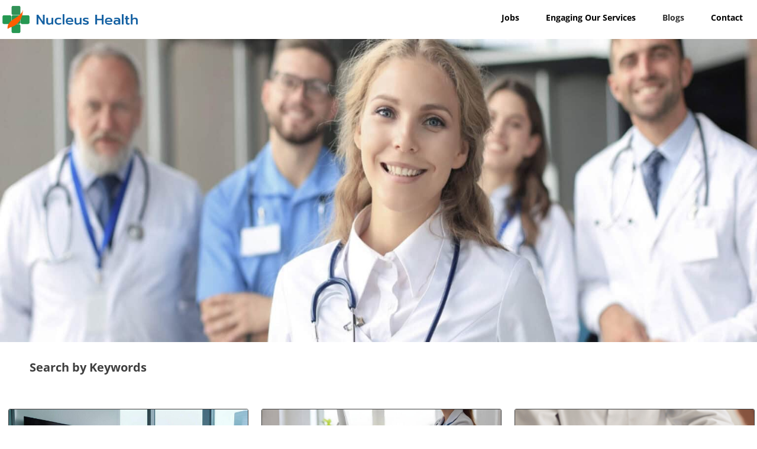

--- FILE ---
content_type: text/html; charset=UTF-8
request_url: https://nucleus-health.com/blogs/
body_size: 33006
content:
<!DOCTYPE html>
<html lang="en-GB">
<head>
<meta charset="UTF-8">
<meta name="viewport" content="width=device-width, initial-scale=1">
<link rel="profile" href="https://gmpg.org/xfn/11">
<link rel="stylesheet" href="https://nucleus-health.com/wp-content/themes/astra/custom_style.css?ver=18">
<meta name='robots' content='index, follow, max-image-preview:large, max-snippet:-1, max-video-preview:-1' />
	<style>img:is([sizes="auto" i], [sizes^="auto," i]) { contain-intrinsic-size: 3000px 1500px }</style>
	
<!-- Google Tag Manager for WordPress by gtm4wp.com -->
<script data-cfasync="false" data-pagespeed-no-defer>
	var gtm4wp_datalayer_name = "dataLayer";
	var dataLayer = dataLayer || [];
</script>
<!-- End Google Tag Manager for WordPress by gtm4wp.com -->
	<!-- This site is optimized with the Yoast SEO plugin v24.7 - https://yoast.com/wordpress/plugins/seo/ -->
	<title>Blogs - Nucleus Health</title>
	<link rel="canonical" href="https://nucleus-health.com/blogs/" />
	<meta property="og:locale" content="en_GB" />
	<meta property="og:type" content="article" />
	<meta property="og:title" content="Blogs - Nucleus Health" />
	<meta property="og:description" content="Search by Keywords Seach by Keywords Filter By Location Other Singapore Category General Information Medical Registration Others Relocation Guide Working Visa Search Category General Information Medical Registration Others Relocation Guide Working Visa Region Saudi Arabia Singapore UAE United Kingdom" />
	<meta property="og:url" content="https://nucleus-health.com/blogs/" />
	<meta property="og:site_name" content="Nucleus Health" />
	<meta property="article:publisher" content="https://www.facebook.com/NucleusHealthRecruitment/" />
	<meta property="article:modified_time" content="2023-04-21T07:12:57+00:00" />
	<meta property="og:image" content="https://nucleus-health.com/wp-content/uploads/2023/03/female-doctor-with-group-happy-successful-colleagues-1-1536x615.jpg" />
	<meta name="twitter:card" content="summary_large_image" />
	<meta name="twitter:site" content="@nucleus_health" />
	<meta name="twitter:label1" content="Estimated reading time" />
	<meta name="twitter:data1" content="4 minutes" />
	<script type="application/ld+json" class="yoast-schema-graph">{"@context":"https://schema.org","@graph":[{"@type":"WebPage","@id":"https://nucleus-health.com/blogs/","url":"https://nucleus-health.com/blogs/","name":"Blogs - Nucleus Health","isPartOf":{"@id":"https://nucleus-health.com/#website"},"primaryImageOfPage":{"@id":"https://nucleus-health.com/blogs/#primaryimage"},"image":{"@id":"https://nucleus-health.com/blogs/#primaryimage"},"thumbnailUrl":"https://nucleus-health.com/wp-content/uploads/2023/03/female-doctor-with-group-happy-successful-colleagues-1-1536x615.jpg","datePublished":"2021-07-03T17:58:01+00:00","dateModified":"2023-04-21T07:12:57+00:00","breadcrumb":{"@id":"https://nucleus-health.com/blogs/#breadcrumb"},"inLanguage":"en-GB","potentialAction":[{"@type":"ReadAction","target":["https://nucleus-health.com/blogs/"]}]},{"@type":"ImageObject","inLanguage":"en-GB","@id":"https://nucleus-health.com/blogs/#primaryimage","url":"https://nucleus-health.com/wp-content/uploads/2023/03/female-doctor-with-group-happy-successful-colleagues-1-scaled.jpg","contentUrl":"https://nucleus-health.com/wp-content/uploads/2023/03/female-doctor-with-group-happy-successful-colleagues-1-scaled.jpg","width":2560,"height":1026},{"@type":"BreadcrumbList","@id":"https://nucleus-health.com/blogs/#breadcrumb","itemListElement":[{"@type":"ListItem","position":1,"name":"Home","item":"https://nucleus-health.com/"},{"@type":"ListItem","position":2,"name":"Blogs"}]},{"@type":"WebSite","@id":"https://nucleus-health.com/#website","url":"https://nucleus-health.com/","name":"Nucleus Health","description":"We are always ready to assist you","publisher":{"@id":"https://nucleus-health.com/#organization"},"potentialAction":[{"@type":"SearchAction","target":{"@type":"EntryPoint","urlTemplate":"https://nucleus-health.com/?s={search_term_string}"},"query-input":{"@type":"PropertyValueSpecification","valueRequired":true,"valueName":"search_term_string"}}],"inLanguage":"en-GB"},{"@type":"Organization","@id":"https://nucleus-health.com/#organization","name":"Nucleus Health","url":"https://nucleus-health.com/","logo":{"@type":"ImageObject","inLanguage":"en-GB","@id":"https://nucleus-health.com/#/schema/logo/image/","url":"https://nucleus-health.com/wp-content/uploads/2021/06/Nucleus-Health-Logo2-1-1.png","contentUrl":"https://nucleus-health.com/wp-content/uploads/2021/06/Nucleus-Health-Logo2-1-1.png","width":319,"height":325,"caption":"Nucleus Health"},"image":{"@id":"https://nucleus-health.com/#/schema/logo/image/"},"sameAs":["https://www.facebook.com/NucleusHealthRecruitment/","https://x.com/nucleus_health","https://www.instagram.com/nucleushealthsingapore/","https://www.linkedin.com/company/nucleus-health/mycompany/?viewAsMember=true"]}]}</script>
	<!-- / Yoast SEO plugin. -->


<link rel='dns-prefetch' href='//stats.wp.com' />
<link rel='dns-prefetch' href='//fonts.googleapis.com' />
<link rel="alternate" type="application/rss+xml" title="Nucleus Health &raquo; Feed" href="https://nucleus-health.com/feed/" />
<link rel="alternate" type="application/rss+xml" title="Nucleus Health &raquo; Comments Feed" href="https://nucleus-health.com/comments/feed/" />
<script type="aa2d56a0c670f792ace98614-text/javascript">
window._wpemojiSettings = {"baseUrl":"https:\/\/s.w.org\/images\/core\/emoji\/15.0.3\/72x72\/","ext":".png","svgUrl":"https:\/\/s.w.org\/images\/core\/emoji\/15.0.3\/svg\/","svgExt":".svg","source":{"concatemoji":"https:\/\/nucleus-health.com\/wp-includes\/js\/wp-emoji-release.min.js?ver=6.7.2"}};
/*! This file is auto-generated */
!function(i,n){var o,s,e;function c(e){try{var t={supportTests:e,timestamp:(new Date).valueOf()};sessionStorage.setItem(o,JSON.stringify(t))}catch(e){}}function p(e,t,n){e.clearRect(0,0,e.canvas.width,e.canvas.height),e.fillText(t,0,0);var t=new Uint32Array(e.getImageData(0,0,e.canvas.width,e.canvas.height).data),r=(e.clearRect(0,0,e.canvas.width,e.canvas.height),e.fillText(n,0,0),new Uint32Array(e.getImageData(0,0,e.canvas.width,e.canvas.height).data));return t.every(function(e,t){return e===r[t]})}function u(e,t,n){switch(t){case"flag":return n(e,"\ud83c\udff3\ufe0f\u200d\u26a7\ufe0f","\ud83c\udff3\ufe0f\u200b\u26a7\ufe0f")?!1:!n(e,"\ud83c\uddfa\ud83c\uddf3","\ud83c\uddfa\u200b\ud83c\uddf3")&&!n(e,"\ud83c\udff4\udb40\udc67\udb40\udc62\udb40\udc65\udb40\udc6e\udb40\udc67\udb40\udc7f","\ud83c\udff4\u200b\udb40\udc67\u200b\udb40\udc62\u200b\udb40\udc65\u200b\udb40\udc6e\u200b\udb40\udc67\u200b\udb40\udc7f");case"emoji":return!n(e,"\ud83d\udc26\u200d\u2b1b","\ud83d\udc26\u200b\u2b1b")}return!1}function f(e,t,n){var r="undefined"!=typeof WorkerGlobalScope&&self instanceof WorkerGlobalScope?new OffscreenCanvas(300,150):i.createElement("canvas"),a=r.getContext("2d",{willReadFrequently:!0}),o=(a.textBaseline="top",a.font="600 32px Arial",{});return e.forEach(function(e){o[e]=t(a,e,n)}),o}function t(e){var t=i.createElement("script");t.src=e,t.defer=!0,i.head.appendChild(t)}"undefined"!=typeof Promise&&(o="wpEmojiSettingsSupports",s=["flag","emoji"],n.supports={everything:!0,everythingExceptFlag:!0},e=new Promise(function(e){i.addEventListener("DOMContentLoaded",e,{once:!0})}),new Promise(function(t){var n=function(){try{var e=JSON.parse(sessionStorage.getItem(o));if("object"==typeof e&&"number"==typeof e.timestamp&&(new Date).valueOf()<e.timestamp+604800&&"object"==typeof e.supportTests)return e.supportTests}catch(e){}return null}();if(!n){if("undefined"!=typeof Worker&&"undefined"!=typeof OffscreenCanvas&&"undefined"!=typeof URL&&URL.createObjectURL&&"undefined"!=typeof Blob)try{var e="postMessage("+f.toString()+"("+[JSON.stringify(s),u.toString(),p.toString()].join(",")+"));",r=new Blob([e],{type:"text/javascript"}),a=new Worker(URL.createObjectURL(r),{name:"wpTestEmojiSupports"});return void(a.onmessage=function(e){c(n=e.data),a.terminate(),t(n)})}catch(e){}c(n=f(s,u,p))}t(n)}).then(function(e){for(var t in e)n.supports[t]=e[t],n.supports.everything=n.supports.everything&&n.supports[t],"flag"!==t&&(n.supports.everythingExceptFlag=n.supports.everythingExceptFlag&&n.supports[t]);n.supports.everythingExceptFlag=n.supports.everythingExceptFlag&&!n.supports.flag,n.DOMReady=!1,n.readyCallback=function(){n.DOMReady=!0}}).then(function(){return e}).then(function(){var e;n.supports.everything||(n.readyCallback(),(e=n.source||{}).concatemoji?t(e.concatemoji):e.wpemoji&&e.twemoji&&(t(e.twemoji),t(e.wpemoji)))}))}((window,document),window._wpemojiSettings);
</script>
<link rel='stylesheet' id='astra-theme-css-css' href='https://nucleus-health.com/wp-content/themes/astra/assets/css/minified/main.min.css?ver=4.8.13' media='all' />
<style id='astra-theme-css-inline-css'>
.ast-no-sidebar .entry-content .alignfull {margin-left: calc( -50vw + 50%);margin-right: calc( -50vw + 50%);max-width: 100vw;width: 100vw;}.ast-no-sidebar .entry-content .alignwide {margin-left: calc(-41vw + 50%);margin-right: calc(-41vw + 50%);max-width: unset;width: unset;}.ast-no-sidebar .entry-content .alignfull .alignfull,.ast-no-sidebar .entry-content .alignfull .alignwide,.ast-no-sidebar .entry-content .alignwide .alignfull,.ast-no-sidebar .entry-content .alignwide .alignwide,.ast-no-sidebar .entry-content .wp-block-column .alignfull,.ast-no-sidebar .entry-content .wp-block-column .alignwide{width: 100%;margin-left: auto;margin-right: auto;}.wp-block-gallery,.blocks-gallery-grid {margin: 0;}.wp-block-separator {max-width: 100px;}.wp-block-separator.is-style-wide,.wp-block-separator.is-style-dots {max-width: none;}.entry-content .has-2-columns .wp-block-column:first-child {padding-right: 10px;}.entry-content .has-2-columns .wp-block-column:last-child {padding-left: 10px;}@media (max-width: 782px) {.entry-content .wp-block-columns .wp-block-column {flex-basis: 100%;}.entry-content .has-2-columns .wp-block-column:first-child {padding-right: 0;}.entry-content .has-2-columns .wp-block-column:last-child {padding-left: 0;}}body .entry-content .wp-block-latest-posts {margin-left: 0;}body .entry-content .wp-block-latest-posts li {list-style: none;}.ast-no-sidebar .ast-container .entry-content .wp-block-latest-posts {margin-left: 0;}.ast-header-break-point .entry-content .alignwide {margin-left: auto;margin-right: auto;}.entry-content .blocks-gallery-item img {margin-bottom: auto;}.wp-block-pullquote {border-top: 4px solid #555d66;border-bottom: 4px solid #555d66;color: #40464d;}:root{--ast-post-nav-space:0;--ast-container-default-xlg-padding:6.67em;--ast-container-default-lg-padding:5.67em;--ast-container-default-slg-padding:4.34em;--ast-container-default-md-padding:3.34em;--ast-container-default-sm-padding:6.67em;--ast-container-default-xs-padding:2.4em;--ast-container-default-xxs-padding:1.4em;--ast-code-block-background:#EEEEEE;--ast-comment-inputs-background:#FAFAFA;--ast-normal-container-width:1200px;--ast-narrow-container-width:750px;--ast-blog-title-font-weight:normal;--ast-blog-meta-weight:inherit;--ast-global-color-primary:var(--ast-global-color-5);--ast-global-color-secondary:var(--ast-global-color-4);--ast-global-color-alternate-background:var(--ast-global-color-7);--ast-global-color-subtle-background:var(--ast-global-color-6);}html{font-size:93.75%;}a,.page-title{color:var(--ast-global-color-0);}a:hover,a:focus{color:var(--ast-global-color-1);}body,button,input,select,textarea,.ast-button,.ast-custom-button{font-family:'Open Sans',sans-serif;font-weight:400;font-size:15px;font-size:1rem;line-height:var(--ast-body-line-height,1.65em);}blockquote{color:var(--ast-global-color-3);}.site-title{font-size:35px;font-size:2.3333333333333rem;display:none;}header .custom-logo-link img{max-width:195px;width:195px;}.astra-logo-svg{width:195px;}.site-header .site-description{font-size:15px;font-size:1rem;display:none;}.entry-title{font-size:26px;font-size:1.7333333333333rem;}.archive .ast-article-post .ast-article-inner,.blog .ast-article-post .ast-article-inner,.archive .ast-article-post .ast-article-inner:hover,.blog .ast-article-post .ast-article-inner:hover{overflow:hidden;}h1,.entry-content h1{font-size:40px;font-size:2.6666666666667rem;line-height:1.4em;}h2,.entry-content h2{font-size:32px;font-size:2.1333333333333rem;line-height:1.3em;}h3,.entry-content h3{font-size:26px;font-size:1.7333333333333rem;line-height:1.3em;}h4,.entry-content h4{font-size:24px;font-size:1.6rem;line-height:1.2em;}h5,.entry-content h5{font-size:20px;font-size:1.3333333333333rem;line-height:1.2em;}h6,.entry-content h6{font-size:16px;font-size:1.0666666666667rem;line-height:1.25em;}::selection{background-color:var(--ast-global-color-0);color:#ffffff;}body,h1,.entry-title a,.entry-content h1,h2,.entry-content h2,h3,.entry-content h3,h4,.entry-content h4,h5,.entry-content h5,h6,.entry-content h6{color:var(--ast-global-color-3);}.tagcloud a:hover,.tagcloud a:focus,.tagcloud a.current-item{color:#ffffff;border-color:var(--ast-global-color-0);background-color:var(--ast-global-color-0);}input:focus,input[type="text"]:focus,input[type="email"]:focus,input[type="url"]:focus,input[type="password"]:focus,input[type="reset"]:focus,input[type="search"]:focus,textarea:focus{border-color:var(--ast-global-color-0);}input[type="radio"]:checked,input[type=reset],input[type="checkbox"]:checked,input[type="checkbox"]:hover:checked,input[type="checkbox"]:focus:checked,input[type=range]::-webkit-slider-thumb{border-color:var(--ast-global-color-0);background-color:var(--ast-global-color-0);box-shadow:none;}.site-footer a:hover + .post-count,.site-footer a:focus + .post-count{background:var(--ast-global-color-0);border-color:var(--ast-global-color-0);}.single .nav-links .nav-previous,.single .nav-links .nav-next{color:var(--ast-global-color-0);}.entry-meta,.entry-meta *{line-height:1.45;color:var(--ast-global-color-0);}.entry-meta a:not(.ast-button):hover,.entry-meta a:not(.ast-button):hover *,.entry-meta a:not(.ast-button):focus,.entry-meta a:not(.ast-button):focus *,.page-links > .page-link,.page-links .page-link:hover,.post-navigation a:hover{color:var(--ast-global-color-1);}#cat option,.secondary .calendar_wrap thead a,.secondary .calendar_wrap thead a:visited{color:var(--ast-global-color-0);}.secondary .calendar_wrap #today,.ast-progress-val span{background:var(--ast-global-color-0);}.secondary a:hover + .post-count,.secondary a:focus + .post-count{background:var(--ast-global-color-0);border-color:var(--ast-global-color-0);}.calendar_wrap #today > a{color:#ffffff;}.page-links .page-link,.single .post-navigation a{color:var(--ast-global-color-0);}.ast-search-menu-icon .search-form button.search-submit{padding:0 4px;}.ast-search-menu-icon form.search-form{padding-right:0;}.ast-search-menu-icon.slide-search input.search-field{width:0;}.ast-header-search .ast-search-menu-icon.ast-dropdown-active .search-form,.ast-header-search .ast-search-menu-icon.ast-dropdown-active .search-field:focus{transition:all 0.2s;}.search-form input.search-field:focus{outline:none;}.widget-title,.widget .wp-block-heading{font-size:21px;font-size:1.4rem;color:var(--ast-global-color-3);}.ast-search-menu-icon.slide-search a:focus-visible:focus-visible,.astra-search-icon:focus-visible,#close:focus-visible,a:focus-visible,.ast-menu-toggle:focus-visible,.site .skip-link:focus-visible,.wp-block-loginout input:focus-visible,.wp-block-search.wp-block-search__button-inside .wp-block-search__inside-wrapper,.ast-header-navigation-arrow:focus-visible,.woocommerce .wc-proceed-to-checkout > .checkout-button:focus-visible,.woocommerce .woocommerce-MyAccount-navigation ul li a:focus-visible,.ast-orders-table__row .ast-orders-table__cell:focus-visible,.woocommerce .woocommerce-order-details .order-again > .button:focus-visible,.woocommerce .woocommerce-message a.button.wc-forward:focus-visible,.woocommerce #minus_qty:focus-visible,.woocommerce #plus_qty:focus-visible,a#ast-apply-coupon:focus-visible,.woocommerce .woocommerce-info a:focus-visible,.woocommerce .astra-shop-summary-wrap a:focus-visible,.woocommerce a.wc-forward:focus-visible,#ast-apply-coupon:focus-visible,.woocommerce-js .woocommerce-mini-cart-item a.remove:focus-visible,#close:focus-visible,.button.search-submit:focus-visible,#search_submit:focus,.normal-search:focus-visible,.ast-header-account-wrap:focus-visible,.woocommerce .ast-on-card-button.ast-quick-view-trigger:focus{outline-style:dotted;outline-color:inherit;outline-width:thin;}input:focus,input[type="text"]:focus,input[type="email"]:focus,input[type="url"]:focus,input[type="password"]:focus,input[type="reset"]:focus,input[type="search"]:focus,input[type="number"]:focus,textarea:focus,.wp-block-search__input:focus,[data-section="section-header-mobile-trigger"] .ast-button-wrap .ast-mobile-menu-trigger-minimal:focus,.ast-mobile-popup-drawer.active .menu-toggle-close:focus,.woocommerce-ordering select.orderby:focus,#ast-scroll-top:focus,#coupon_code:focus,.woocommerce-page #comment:focus,.woocommerce #reviews #respond input#submit:focus,.woocommerce a.add_to_cart_button:focus,.woocommerce .button.single_add_to_cart_button:focus,.woocommerce .woocommerce-cart-form button:focus,.woocommerce .woocommerce-cart-form__cart-item .quantity .qty:focus,.woocommerce .woocommerce-billing-fields .woocommerce-billing-fields__field-wrapper .woocommerce-input-wrapper > .input-text:focus,.woocommerce #order_comments:focus,.woocommerce #place_order:focus,.woocommerce .woocommerce-address-fields .woocommerce-address-fields__field-wrapper .woocommerce-input-wrapper > .input-text:focus,.woocommerce .woocommerce-MyAccount-content form button:focus,.woocommerce .woocommerce-MyAccount-content .woocommerce-EditAccountForm .woocommerce-form-row .woocommerce-Input.input-text:focus,.woocommerce .ast-woocommerce-container .woocommerce-pagination ul.page-numbers li a:focus,body #content .woocommerce form .form-row .select2-container--default .select2-selection--single:focus,#ast-coupon-code:focus,.woocommerce.woocommerce-js .quantity input[type=number]:focus,.woocommerce-js .woocommerce-mini-cart-item .quantity input[type=number]:focus,.woocommerce p#ast-coupon-trigger:focus{border-style:dotted;border-color:inherit;border-width:thin;}input{outline:none;}.ast-logo-title-inline .site-logo-img{padding-right:1em;}.site-logo-img img{ transition:all 0.2s linear;}body .ast-oembed-container *{position:absolute;top:0;width:100%;height:100%;left:0;}body .wp-block-embed-pocket-casts .ast-oembed-container *{position:unset;}.ast-single-post-featured-section + article {margin-top: 2em;}.site-content .ast-single-post-featured-section img {width: 100%;overflow: hidden;object-fit: cover;}.site > .ast-single-related-posts-container {margin-top: 0;}@media (min-width: 922px) {.ast-desktop .ast-container--narrow {max-width: var(--ast-narrow-container-width);margin: 0 auto;}}@media (max-width:921.9px){#ast-desktop-header{display:none;}}@media (min-width:922px){#ast-mobile-header{display:none;}}.wp-block-buttons.aligncenter{justify-content:center;}@media (max-width:921px){.ast-theme-transparent-header #primary,.ast-theme-transparent-header #secondary{padding:0;}}@media (max-width:921px){.ast-plain-container.ast-no-sidebar #primary{padding:0;}}.ast-plain-container.ast-no-sidebar #primary{margin-top:0;margin-bottom:0;}@media (min-width:1200px){.wp-block-group .has-background{padding:20px;}}@media (min-width:1200px){.ast-no-sidebar.ast-separate-container .entry-content .wp-block-group.alignwide,.ast-no-sidebar.ast-separate-container .entry-content .wp-block-cover.alignwide{margin-left:-20px;margin-right:-20px;padding-left:20px;padding-right:20px;}.ast-no-sidebar.ast-separate-container .entry-content .wp-block-cover.alignfull,.ast-no-sidebar.ast-separate-container .entry-content .wp-block-group.alignfull{margin-left:-6.67em;margin-right:-6.67em;padding-left:6.67em;padding-right:6.67em;}}@media (min-width:1200px){.wp-block-cover-image.alignwide .wp-block-cover__inner-container,.wp-block-cover.alignwide .wp-block-cover__inner-container,.wp-block-cover-image.alignfull .wp-block-cover__inner-container,.wp-block-cover.alignfull .wp-block-cover__inner-container{width:100%;}}.wp-block-columns{margin-bottom:unset;}.wp-block-image.size-full{margin:2rem 0;}.wp-block-separator.has-background{padding:0;}.wp-block-gallery{margin-bottom:1.6em;}.wp-block-group{padding-top:4em;padding-bottom:4em;}.wp-block-group__inner-container .wp-block-columns:last-child,.wp-block-group__inner-container :last-child,.wp-block-table table{margin-bottom:0;}.blocks-gallery-grid{width:100%;}.wp-block-navigation-link__content{padding:5px 0;}.wp-block-group .wp-block-group .has-text-align-center,.wp-block-group .wp-block-column .has-text-align-center{max-width:100%;}.has-text-align-center{margin:0 auto;}@media (min-width:1200px){.wp-block-cover__inner-container,.alignwide .wp-block-group__inner-container,.alignfull .wp-block-group__inner-container{max-width:1200px;margin:0 auto;}.wp-block-group.alignnone,.wp-block-group.aligncenter,.wp-block-group.alignleft,.wp-block-group.alignright,.wp-block-group.alignwide,.wp-block-columns.alignwide{margin:2rem 0 1rem 0;}}@media (max-width:1200px){.wp-block-group{padding:3em;}.wp-block-group .wp-block-group{padding:1.5em;}.wp-block-columns,.wp-block-column{margin:1rem 0;}}@media (min-width:921px){.wp-block-columns .wp-block-group{padding:2em;}}@media (max-width:544px){.wp-block-cover-image .wp-block-cover__inner-container,.wp-block-cover .wp-block-cover__inner-container{width:unset;}.wp-block-cover,.wp-block-cover-image{padding:2em 0;}.wp-block-group,.wp-block-cover{padding:2em;}.wp-block-media-text__media img,.wp-block-media-text__media video{width:unset;max-width:100%;}.wp-block-media-text.has-background .wp-block-media-text__content{padding:1em;}}.wp-block-image.aligncenter{margin-left:auto;margin-right:auto;}.wp-block-table.aligncenter{margin-left:auto;margin-right:auto;}@media (min-width:544px){.entry-content .wp-block-media-text.has-media-on-the-right .wp-block-media-text__content{padding:0 8% 0 0;}.entry-content .wp-block-media-text .wp-block-media-text__content{padding:0 0 0 8%;}.ast-plain-container .site-content .entry-content .has-custom-content-position.is-position-bottom-left > *,.ast-plain-container .site-content .entry-content .has-custom-content-position.is-position-bottom-right > *,.ast-plain-container .site-content .entry-content .has-custom-content-position.is-position-top-left > *,.ast-plain-container .site-content .entry-content .has-custom-content-position.is-position-top-right > *,.ast-plain-container .site-content .entry-content .has-custom-content-position.is-position-center-right > *,.ast-plain-container .site-content .entry-content .has-custom-content-position.is-position-center-left > *{margin:0;}}@media (max-width:544px){.entry-content .wp-block-media-text .wp-block-media-text__content{padding:8% 0;}.wp-block-media-text .wp-block-media-text__media img{width:auto;max-width:100%;}}.wp-block-button.is-style-outline .wp-block-button__link{border-color:var(--ast-global-color-0);border-top-width:2px;border-right-width:2px;border-bottom-width:2px;border-left-width:2px;}div.wp-block-button.is-style-outline > .wp-block-button__link:not(.has-text-color),div.wp-block-button.wp-block-button__link.is-style-outline:not(.has-text-color){color:var(--ast-global-color-0);}.wp-block-button.is-style-outline .wp-block-button__link:hover,.wp-block-buttons .wp-block-button.is-style-outline .wp-block-button__link:focus,.wp-block-buttons .wp-block-button.is-style-outline > .wp-block-button__link:not(.has-text-color):hover,.wp-block-buttons .wp-block-button.wp-block-button__link.is-style-outline:not(.has-text-color):hover{color:#ffffff;background-color:var(--ast-global-color-1);border-color:var(--ast-global-color-1);}.post-page-numbers.current .page-link,.ast-pagination .page-numbers.current{color:#ffffff;border-color:var(--ast-global-color-0);background-color:var(--ast-global-color-0);}@media (max-width:921px){.wp-block-button.is-style-outline .wp-block-button__link{padding-top:calc(15px - 2px);padding-right:calc(30px - 2px);padding-bottom:calc(15px - 2px);padding-left:calc(30px - 2px);}}@media (max-width:544px){.wp-block-button.is-style-outline .wp-block-button__link{padding-top:calc(15px - 2px);padding-right:calc(30px - 2px);padding-bottom:calc(15px - 2px);padding-left:calc(30px - 2px);}}@media (min-width:544px){.entry-content > .alignleft{margin-right:20px;}.entry-content > .alignright{margin-left:20px;}.wp-block-group.has-background{padding:20px;}}.wp-block-buttons .wp-block-button.is-style-outline .wp-block-button__link.wp-element-button,.ast-outline-button,.wp-block-uagb-buttons-child .uagb-buttons-repeater.ast-outline-button{border-color:var(--ast-global-color-0);border-top-width:2px;border-right-width:2px;border-bottom-width:2px;border-left-width:2px;font-family:inherit;font-weight:inherit;line-height:1em;}.wp-block-buttons .wp-block-button.is-style-outline > .wp-block-button__link:not(.has-text-color),.wp-block-buttons .wp-block-button.wp-block-button__link.is-style-outline:not(.has-text-color),.ast-outline-button{color:var(--ast-global-color-0);}.wp-block-button.is-style-outline .wp-block-button__link:hover,.wp-block-buttons .wp-block-button.is-style-outline .wp-block-button__link:focus,.wp-block-buttons .wp-block-button.is-style-outline > .wp-block-button__link:not(.has-text-color):hover,.wp-block-buttons .wp-block-button.wp-block-button__link.is-style-outline:not(.has-text-color):hover,.ast-outline-button:hover,.ast-outline-button:focus,.wp-block-uagb-buttons-child .uagb-buttons-repeater.ast-outline-button:hover,.wp-block-uagb-buttons-child .uagb-buttons-repeater.ast-outline-button:focus{color:#ffffff;background-color:var(--ast-global-color-1);border-color:var(--ast-global-color-1);}.wp-block-button .wp-block-button__link.wp-element-button.is-style-outline:not(.has-background),.wp-block-button.is-style-outline>.wp-block-button__link.wp-element-button:not(.has-background),.ast-outline-button{background-color:transparent;}.entry-content[data-ast-blocks-layout] > figure{margin-bottom:1em;}h1.widget-title{font-weight:inherit;}h2.widget-title{font-weight:inherit;}h3.widget-title{font-weight:inherit;}@media (max-width:921px){.ast-separate-container #primary,.ast-separate-container #secondary{padding:1.5em 0;}#primary,#secondary{padding:1.5em 0;margin:0;}.ast-left-sidebar #content > .ast-container{display:flex;flex-direction:column-reverse;width:100%;}.ast-separate-container .ast-article-post,.ast-separate-container .ast-article-single{padding:1.5em 2.14em;}.ast-author-box img.avatar{margin:20px 0 0 0;}}@media (min-width:922px){.ast-separate-container.ast-right-sidebar #primary,.ast-separate-container.ast-left-sidebar #primary{border:0;}.search-no-results.ast-separate-container #primary{margin-bottom:4em;}}.wp-block-button .wp-block-button__link{color:#ffffff;}.wp-block-button .wp-block-button__link:hover,.wp-block-button .wp-block-button__link:focus{color:#ffffff;background-color:var(--ast-global-color-1);border-color:var(--ast-global-color-1);}.elementor-widget-heading h1.elementor-heading-title{line-height:1.4em;}.elementor-widget-heading h2.elementor-heading-title{line-height:1.3em;}.elementor-widget-heading h3.elementor-heading-title{line-height:1.3em;}.elementor-widget-heading h4.elementor-heading-title{line-height:1.2em;}.elementor-widget-heading h5.elementor-heading-title{line-height:1.2em;}.elementor-widget-heading h6.elementor-heading-title{line-height:1.25em;}.wp-block-button .wp-block-button__link{border:none;background-color:var(--ast-global-color-0);color:#ffffff;font-family:inherit;font-weight:inherit;line-height:1em;padding:15px 30px;}.wp-block-button.is-style-outline .wp-block-button__link{border-style:solid;border-top-width:2px;border-right-width:2px;border-left-width:2px;border-bottom-width:2px;border-color:var(--ast-global-color-0);padding-top:calc(15px - 2px);padding-right:calc(30px - 2px);padding-bottom:calc(15px - 2px);padding-left:calc(30px - 2px);}@media (max-width:921px){.wp-block-button .wp-block-button__link{border:none;padding:15px 30px;}.wp-block-button.is-style-outline .wp-block-button__link{padding-top:calc(15px - 2px);padding-right:calc(30px - 2px);padding-bottom:calc(15px - 2px);padding-left:calc(30px - 2px);}}@media (max-width:544px){.wp-block-button .wp-block-button__link{border:none;padding:15px 30px;}.wp-block-button.is-style-outline .wp-block-button__link{padding-top:calc(15px - 2px);padding-right:calc(30px - 2px);padding-bottom:calc(15px - 2px);padding-left:calc(30px - 2px);}}.menu-toggle,button,.ast-button,.ast-custom-button,.button,input#submit,input[type="button"],input[type="submit"],input[type="reset"]{border-style:solid;border-top-width:0;border-right-width:0;border-left-width:0;border-bottom-width:0;color:#ffffff;border-color:var(--ast-global-color-0);background-color:var(--ast-global-color-0);padding-top:10px;padding-right:40px;padding-bottom:10px;padding-left:40px;font-family:inherit;font-weight:inherit;line-height:1em;}button:focus,.menu-toggle:hover,button:hover,.ast-button:hover,.ast-custom-button:hover .button:hover,.ast-custom-button:hover ,input[type=reset]:hover,input[type=reset]:focus,input#submit:hover,input#submit:focus,input[type="button"]:hover,input[type="button"]:focus,input[type="submit"]:hover,input[type="submit"]:focus{color:#ffffff;background-color:var(--ast-global-color-1);border-color:var(--ast-global-color-1);}@media (max-width:921px){.ast-mobile-header-stack .main-header-bar .ast-search-menu-icon{display:inline-block;}.ast-header-break-point.ast-header-custom-item-outside .ast-mobile-header-stack .main-header-bar .ast-search-icon{margin:0;}.ast-comment-avatar-wrap img{max-width:2.5em;}.ast-comment-meta{padding:0 1.8888em 1.3333em;}.ast-separate-container .ast-comment-list li.depth-1{padding:1.5em 2.14em;}.ast-separate-container .comment-respond{padding:2em 2.14em;}}@media (min-width:544px){.ast-container{max-width:100%;}}@media (max-width:544px){.ast-separate-container .ast-article-post,.ast-separate-container .ast-article-single,.ast-separate-container .comments-title,.ast-separate-container .ast-archive-description{padding:1.5em 1em;}.ast-separate-container #content .ast-container{padding-left:0.54em;padding-right:0.54em;}.ast-separate-container .ast-comment-list .bypostauthor{padding:.5em;}.ast-search-menu-icon.ast-dropdown-active .search-field{width:170px;}} #ast-mobile-header .ast-site-header-cart-li a{pointer-events:none;}.ast-no-sidebar.ast-separate-container .entry-content .alignfull {margin-left: -6.67em;margin-right: -6.67em;width: auto;}@media (max-width: 1200px) {.ast-no-sidebar.ast-separate-container .entry-content .alignfull {margin-left: -2.4em;margin-right: -2.4em;}}@media (max-width: 768px) {.ast-no-sidebar.ast-separate-container .entry-content .alignfull {margin-left: -2.14em;margin-right: -2.14em;}}@media (max-width: 544px) {.ast-no-sidebar.ast-separate-container .entry-content .alignfull {margin-left: -1em;margin-right: -1em;}}.ast-no-sidebar.ast-separate-container .entry-content .alignwide {margin-left: -20px;margin-right: -20px;}.ast-no-sidebar.ast-separate-container .entry-content .wp-block-column .alignfull,.ast-no-sidebar.ast-separate-container .entry-content .wp-block-column .alignwide {margin-left: auto;margin-right: auto;width: 100%;}@media (max-width:921px){.site-title{display:none;}.site-header .site-description{display:none;}h1,.entry-content h1{font-size:30px;}h2,.entry-content h2{font-size:25px;}h3,.entry-content h3{font-size:20px;}.astra-logo-svg{width:195px;}header .custom-logo-link img,.ast-header-break-point .site-logo-img .custom-mobile-logo-link img{max-width:195px;width:195px;}}@media (max-width:544px){.site-title{display:none;}.site-header .site-description{display:none;}h1,.entry-content h1{font-size:30px;}h2,.entry-content h2{font-size:25px;}h3,.entry-content h3{font-size:20px;}header .custom-logo-link img,.ast-header-break-point .site-branding img,.ast-header-break-point .custom-logo-link img{max-width:140px;width:140px;}.astra-logo-svg{width:140px;}.ast-header-break-point .site-logo-img .custom-mobile-logo-link img{max-width:140px;}}@media (max-width:921px){html{font-size:85.5%;}}@media (max-width:544px){html{font-size:85.5%;}}@media (min-width:922px){.ast-container{max-width:1240px;}}@media (min-width:922px){.site-content .ast-container{display:flex;}}@media (max-width:921px){.site-content .ast-container{flex-direction:column;}}@media (min-width:922px){.main-header-menu .sub-menu .menu-item.ast-left-align-sub-menu:hover > .sub-menu,.main-header-menu .sub-menu .menu-item.ast-left-align-sub-menu.focus > .sub-menu{margin-left:-0px;}}.ast-theme-transparent-header [data-section="section-header-mobile-trigger"] .ast-button-wrap .ast-mobile-menu-trigger-minimal{background:transparent;}.site .comments-area{padding-bottom:3em;}blockquote {padding: 1.2em;}:root .has-ast-global-color-0-color{color:var(--ast-global-color-0);}:root .has-ast-global-color-0-background-color{background-color:var(--ast-global-color-0);}:root .wp-block-button .has-ast-global-color-0-color{color:var(--ast-global-color-0);}:root .wp-block-button .has-ast-global-color-0-background-color{background-color:var(--ast-global-color-0);}:root .has-ast-global-color-1-color{color:var(--ast-global-color-1);}:root .has-ast-global-color-1-background-color{background-color:var(--ast-global-color-1);}:root .wp-block-button .has-ast-global-color-1-color{color:var(--ast-global-color-1);}:root .wp-block-button .has-ast-global-color-1-background-color{background-color:var(--ast-global-color-1);}:root .has-ast-global-color-2-color{color:var(--ast-global-color-2);}:root .has-ast-global-color-2-background-color{background-color:var(--ast-global-color-2);}:root .wp-block-button .has-ast-global-color-2-color{color:var(--ast-global-color-2);}:root .wp-block-button .has-ast-global-color-2-background-color{background-color:var(--ast-global-color-2);}:root .has-ast-global-color-3-color{color:var(--ast-global-color-3);}:root .has-ast-global-color-3-background-color{background-color:var(--ast-global-color-3);}:root .wp-block-button .has-ast-global-color-3-color{color:var(--ast-global-color-3);}:root .wp-block-button .has-ast-global-color-3-background-color{background-color:var(--ast-global-color-3);}:root .has-ast-global-color-4-color{color:var(--ast-global-color-4);}:root .has-ast-global-color-4-background-color{background-color:var(--ast-global-color-4);}:root .wp-block-button .has-ast-global-color-4-color{color:var(--ast-global-color-4);}:root .wp-block-button .has-ast-global-color-4-background-color{background-color:var(--ast-global-color-4);}:root .has-ast-global-color-5-color{color:var(--ast-global-color-5);}:root .has-ast-global-color-5-background-color{background-color:var(--ast-global-color-5);}:root .wp-block-button .has-ast-global-color-5-color{color:var(--ast-global-color-5);}:root .wp-block-button .has-ast-global-color-5-background-color{background-color:var(--ast-global-color-5);}:root .has-ast-global-color-6-color{color:var(--ast-global-color-6);}:root .has-ast-global-color-6-background-color{background-color:var(--ast-global-color-6);}:root .wp-block-button .has-ast-global-color-6-color{color:var(--ast-global-color-6);}:root .wp-block-button .has-ast-global-color-6-background-color{background-color:var(--ast-global-color-6);}:root .has-ast-global-color-7-color{color:var(--ast-global-color-7);}:root .has-ast-global-color-7-background-color{background-color:var(--ast-global-color-7);}:root .wp-block-button .has-ast-global-color-7-color{color:var(--ast-global-color-7);}:root .wp-block-button .has-ast-global-color-7-background-color{background-color:var(--ast-global-color-7);}:root .has-ast-global-color-8-color{color:var(--ast-global-color-8);}:root .has-ast-global-color-8-background-color{background-color:var(--ast-global-color-8);}:root .wp-block-button .has-ast-global-color-8-color{color:var(--ast-global-color-8);}:root .wp-block-button .has-ast-global-color-8-background-color{background-color:var(--ast-global-color-8);}:root{--ast-global-color-0:#0170B9;--ast-global-color-1:#3a3a3a;--ast-global-color-2:#3a3a3a;--ast-global-color-3:#4B4F58;--ast-global-color-4:#F5F5F5;--ast-global-color-5:#FFFFFF;--ast-global-color-6:#E5E5E5;--ast-global-color-7:#424242;--ast-global-color-8:#000000;}:root {--ast-border-color : #dddddd;}.ast-single-entry-banner {-js-display: flex;display: flex;flex-direction: column;justify-content: center;text-align: center;position: relative;background: #eeeeee;}.ast-single-entry-banner[data-banner-layout="layout-1"] {max-width: 1200px;background: inherit;padding: 20px 0;}.ast-single-entry-banner[data-banner-width-type="custom"] {margin: 0 auto;width: 100%;}.ast-single-entry-banner + .site-content .entry-header {margin-bottom: 0;}.site .ast-author-avatar {--ast-author-avatar-size: ;}a.ast-underline-text {text-decoration: underline;}.ast-container > .ast-terms-link {position: relative;display: block;}a.ast-button.ast-badge-tax {padding: 4px 8px;border-radius: 3px;font-size: inherit;}header.entry-header > *:not(:last-child){margin-bottom:10px;}.ast-archive-entry-banner {-js-display: flex;display: flex;flex-direction: column;justify-content: center;text-align: center;position: relative;background: #eeeeee;}.ast-archive-entry-banner[data-banner-width-type="custom"] {margin: 0 auto;width: 100%;}.ast-archive-entry-banner[data-banner-layout="layout-1"] {background: inherit;padding: 20px 0;text-align: left;}body.archive .ast-archive-description{max-width:1200px;width:100%;text-align:left;padding-top:3em;padding-right:3em;padding-bottom:3em;padding-left:3em;}body.archive .ast-archive-description .ast-archive-title,body.archive .ast-archive-description .ast-archive-title *{font-size:40px;font-size:2.6666666666667rem;}body.archive .ast-archive-description > *:not(:last-child){margin-bottom:10px;}@media (max-width:921px){body.archive .ast-archive-description{text-align:left;}}@media (max-width:544px){body.archive .ast-archive-description{text-align:left;}}.ast-theme-transparent-header #masthead .site-logo-img .transparent-custom-logo .astra-logo-svg{width:150px;}.ast-theme-transparent-header #masthead .site-logo-img .transparent-custom-logo img{ max-width:150px; width:150px;}@media (max-width:921px){.ast-theme-transparent-header #masthead .site-logo-img .transparent-custom-logo .astra-logo-svg{width:120px;}.ast-theme-transparent-header #masthead .site-logo-img .transparent-custom-logo img{ max-width:120px; width:120px;}}@media (max-width:543px){.ast-theme-transparent-header #masthead .site-logo-img .transparent-custom-logo .astra-logo-svg{width:100px;}.ast-theme-transparent-header #masthead .site-logo-img .transparent-custom-logo img{ max-width:100px; width:100px;}}@media (min-width:921px){.ast-theme-transparent-header #masthead{position:absolute;left:0;right:0;}.ast-theme-transparent-header .main-header-bar,.ast-theme-transparent-header.ast-header-break-point .main-header-bar{background:none;}body.elementor-editor-active.ast-theme-transparent-header #masthead,.fl-builder-edit .ast-theme-transparent-header #masthead,body.vc_editor.ast-theme-transparent-header #masthead,body.brz-ed.ast-theme-transparent-header #masthead{z-index:0;}.ast-header-break-point.ast-replace-site-logo-transparent.ast-theme-transparent-header .custom-mobile-logo-link{display:none;}.ast-header-break-point.ast-replace-site-logo-transparent.ast-theme-transparent-header .transparent-custom-logo{display:inline-block;}.ast-theme-transparent-header .ast-above-header,.ast-theme-transparent-header .ast-above-header.ast-above-header-bar{background-image:none;background-color:transparent;}.ast-theme-transparent-header .ast-below-header,.ast-theme-transparent-header .ast-below-header.ast-below-header-bar{background-image:none;background-color:transparent;}}.ast-theme-transparent-header .ast-builder-menu .main-header-menu .menu-item .sub-menu .menu-link,.ast-theme-transparent-header .main-header-menu .menu-item .sub-menu .menu-link{background-color:transparent;}@media (max-width:921px){.ast-theme-transparent-header #masthead{position:absolute;left:0;right:0;}.ast-theme-transparent-header .main-header-bar,.ast-theme-transparent-header.ast-header-break-point .main-header-bar{background:none;}body.elementor-editor-active.ast-theme-transparent-header #masthead,.fl-builder-edit .ast-theme-transparent-header #masthead,body.vc_editor.ast-theme-transparent-header #masthead,body.brz-ed.ast-theme-transparent-header #masthead{z-index:0;}.ast-header-break-point.ast-replace-site-logo-transparent.ast-theme-transparent-header .custom-mobile-logo-link{display:none;}.ast-header-break-point.ast-replace-site-logo-transparent.ast-theme-transparent-header .transparent-custom-logo{display:inline-block;}.ast-theme-transparent-header .ast-above-header,.ast-theme-transparent-header .ast-above-header.ast-above-header-bar{background-image:none;background-color:transparent;}.ast-theme-transparent-header .ast-below-header,.ast-theme-transparent-header .ast-below-header.ast-below-header-bar{background-image:none;background-color:transparent;}}.ast-theme-transparent-header #ast-desktop-header > .ast-above-header-wrap > .ast-above-header,.ast-theme-transparent-header.ast-header-break-point #ast-mobile-header > .ast-main-header-wrap > .main-header-bar{border-bottom-width:0;border-bottom-style:solid;}.ast-breadcrumbs .trail-browse,.ast-breadcrumbs .trail-items,.ast-breadcrumbs .trail-items li{display:inline-block;margin:0;padding:0;border:none;background:inherit;text-indent:0;text-decoration:none;}.ast-breadcrumbs .trail-browse{font-size:inherit;font-style:inherit;font-weight:inherit;color:inherit;}.ast-breadcrumbs .trail-items{list-style:none;}.trail-items li::after{padding:0 0.3em;content:"\00bb";}.trail-items li:last-of-type::after{display:none;}h1,.entry-content h1,h2,.entry-content h2,h3,.entry-content h3,h4,.entry-content h4,h5,.entry-content h5,h6,.entry-content h6{color:var(--ast-global-color-2);}@media (max-width:921px){.ast-builder-grid-row-container.ast-builder-grid-row-tablet-3-firstrow .ast-builder-grid-row > *:first-child,.ast-builder-grid-row-container.ast-builder-grid-row-tablet-3-lastrow .ast-builder-grid-row > *:last-child{grid-column:1 / -1;}}@media (max-width:544px){.ast-builder-grid-row-container.ast-builder-grid-row-mobile-3-firstrow .ast-builder-grid-row > *:first-child,.ast-builder-grid-row-container.ast-builder-grid-row-mobile-3-lastrow .ast-builder-grid-row > *:last-child{grid-column:1 / -1;}}.ast-builder-layout-element[data-section="title_tagline"]{display:flex;}@media (max-width:921px){.ast-header-break-point .ast-builder-layout-element[data-section="title_tagline"]{display:flex;}}@media (max-width:544px){.ast-header-break-point .ast-builder-layout-element[data-section="title_tagline"]{display:flex;}}.ast-desktop .ast-menu-hover-style-underline > .menu-item > .menu-link:before,.ast-desktop .ast-menu-hover-style-overline > .menu-item > .menu-link:before {content: "";position: absolute;width: 100%;right: 50%;height: 1px;background-color: transparent;transform: scale(0,0) translate(-50%,0);transition: transform .3s ease-in-out,color .0s ease-in-out;}.ast-desktop .ast-menu-hover-style-underline > .menu-item:hover > .menu-link:before,.ast-desktop .ast-menu-hover-style-overline > .menu-item:hover > .menu-link:before {width: calc(100% - 1.2em);background-color: currentColor;transform: scale(1,1) translate(50%,0);}.ast-desktop .ast-menu-hover-style-underline > .menu-item > .menu-link:before {bottom: 0;}.ast-desktop .ast-menu-hover-style-overline > .menu-item > .menu-link:before {top: 0;}.ast-desktop .ast-menu-hover-style-zoom > .menu-item > .menu-link:hover {transition: all .3s ease;transform: scale(1.2);}.elementor-widget-heading .elementor-heading-title{margin:0;}.elementor-page .ast-menu-toggle{color:unset !important;background:unset !important;}.elementor-post.elementor-grid-item.hentry{margin-bottom:0;}.woocommerce div.product .elementor-element.elementor-products-grid .related.products ul.products li.product,.elementor-element .elementor-wc-products .woocommerce[class*='columns-'] ul.products li.product{width:auto;margin:0;float:none;}body .elementor hr{background-color:#ccc;margin:0;}.ast-left-sidebar .elementor-section.elementor-section-stretched,.ast-right-sidebar .elementor-section.elementor-section-stretched{max-width:100%;left:0 !important;}.elementor-posts-container [CLASS*="ast-width-"]{width:100%;}.elementor-template-full-width .ast-container{display:block;}.elementor-screen-only,.screen-reader-text,.screen-reader-text span,.ui-helper-hidden-accessible{top:0 !important;}@media (max-width:544px){.elementor-element .elementor-wc-products .woocommerce[class*="columns-"] ul.products li.product{width:auto;margin:0;}.elementor-element .woocommerce .woocommerce-result-count{float:none;}}.ast-header-break-point .main-header-bar{border-bottom-width:1px;}@media (min-width:922px){.main-header-bar{border-bottom-width:1px;}}.main-header-menu .menu-item, #astra-footer-menu .menu-item, .main-header-bar .ast-masthead-custom-menu-items{-js-display:flex;display:flex;-webkit-box-pack:center;-webkit-justify-content:center;-moz-box-pack:center;-ms-flex-pack:center;justify-content:center;-webkit-box-orient:vertical;-webkit-box-direction:normal;-webkit-flex-direction:column;-moz-box-orient:vertical;-moz-box-direction:normal;-ms-flex-direction:column;flex-direction:column;}.main-header-menu > .menu-item > .menu-link, #astra-footer-menu > .menu-item > .menu-link{height:100%;-webkit-box-align:center;-webkit-align-items:center;-moz-box-align:center;-ms-flex-align:center;align-items:center;-js-display:flex;display:flex;}.ast-header-break-point .main-navigation ul .menu-item .menu-link .icon-arrow:first-of-type svg{top:.2em;margin-top:0px;margin-left:0px;width:.65em;transform:translate(0, -2px) rotateZ(270deg);}.ast-mobile-popup-content .ast-submenu-expanded > .ast-menu-toggle{transform:rotateX(180deg);overflow-y:auto;}@media (min-width:922px){.ast-builder-menu .main-navigation > ul > li:last-child a{margin-right:0;}}.ast-separate-container .ast-article-inner{background-color:transparent;background-image:none;}.ast-separate-container .ast-article-post{background-color:var(--ast-global-color-5);}@media (max-width:921px){.ast-separate-container .ast-article-post{background-color:var(--ast-global-color-5);}}@media (max-width:544px){.ast-separate-container .ast-article-post{background-color:var(--ast-global-color-5);}}.ast-separate-container .ast-article-single:not(.ast-related-post), .woocommerce.ast-separate-container .ast-woocommerce-container, .ast-separate-container .error-404, .ast-separate-container .no-results, .single.ast-separate-container  .ast-author-meta, .ast-separate-container .related-posts-title-wrapper,.ast-separate-container .comments-count-wrapper, .ast-box-layout.ast-plain-container .site-content,.ast-padded-layout.ast-plain-container .site-content, .ast-separate-container .ast-archive-description, .ast-separate-container .comments-area .comment-respond, .ast-separate-container .comments-area .ast-comment-list li, .ast-separate-container .comments-area .comments-title{background-color:var(--ast-global-color-5);}@media (max-width:921px){.ast-separate-container .ast-article-single:not(.ast-related-post), .woocommerce.ast-separate-container .ast-woocommerce-container, .ast-separate-container .error-404, .ast-separate-container .no-results, .single.ast-separate-container  .ast-author-meta, .ast-separate-container .related-posts-title-wrapper,.ast-separate-container .comments-count-wrapper, .ast-box-layout.ast-plain-container .site-content,.ast-padded-layout.ast-plain-container .site-content, .ast-separate-container .ast-archive-description{background-color:var(--ast-global-color-5);}}@media (max-width:544px){.ast-separate-container .ast-article-single:not(.ast-related-post), .woocommerce.ast-separate-container .ast-woocommerce-container, .ast-separate-container .error-404, .ast-separate-container .no-results, .single.ast-separate-container  .ast-author-meta, .ast-separate-container .related-posts-title-wrapper,.ast-separate-container .comments-count-wrapper, .ast-box-layout.ast-plain-container .site-content,.ast-padded-layout.ast-plain-container .site-content, .ast-separate-container .ast-archive-description{background-color:var(--ast-global-color-5);}}.ast-separate-container.ast-two-container #secondary .widget{background-color:var(--ast-global-color-5);}@media (max-width:921px){.ast-separate-container.ast-two-container #secondary .widget{background-color:var(--ast-global-color-5);}}@media (max-width:544px){.ast-separate-container.ast-two-container #secondary .widget{background-color:var(--ast-global-color-5);}}.ast-mobile-header-content > *,.ast-desktop-header-content > * {padding: 10px 0;height: auto;}.ast-mobile-header-content > *:first-child,.ast-desktop-header-content > *:first-child {padding-top: 10px;}.ast-mobile-header-content > .ast-builder-menu,.ast-desktop-header-content > .ast-builder-menu {padding-top: 0;}.ast-mobile-header-content > *:last-child,.ast-desktop-header-content > *:last-child {padding-bottom: 0;}.ast-mobile-header-content .ast-search-menu-icon.ast-inline-search label,.ast-desktop-header-content .ast-search-menu-icon.ast-inline-search label {width: 100%;}.ast-desktop-header-content .main-header-bar-navigation .ast-submenu-expanded > .ast-menu-toggle::before {transform: rotateX(180deg);}#ast-desktop-header .ast-desktop-header-content,.ast-mobile-header-content .ast-search-icon,.ast-desktop-header-content .ast-search-icon,.ast-mobile-header-wrap .ast-mobile-header-content,.ast-main-header-nav-open.ast-popup-nav-open .ast-mobile-header-wrap .ast-mobile-header-content,.ast-main-header-nav-open.ast-popup-nav-open .ast-desktop-header-content {display: none;}.ast-main-header-nav-open.ast-header-break-point #ast-desktop-header .ast-desktop-header-content,.ast-main-header-nav-open.ast-header-break-point .ast-mobile-header-wrap .ast-mobile-header-content {display: block;}.ast-desktop .ast-desktop-header-content .astra-menu-animation-slide-up > .menu-item > .sub-menu,.ast-desktop .ast-desktop-header-content .astra-menu-animation-slide-up > .menu-item .menu-item > .sub-menu,.ast-desktop .ast-desktop-header-content .astra-menu-animation-slide-down > .menu-item > .sub-menu,.ast-desktop .ast-desktop-header-content .astra-menu-animation-slide-down > .menu-item .menu-item > .sub-menu,.ast-desktop .ast-desktop-header-content .astra-menu-animation-fade > .menu-item > .sub-menu,.ast-desktop .ast-desktop-header-content .astra-menu-animation-fade > .menu-item .menu-item > .sub-menu {opacity: 1;visibility: visible;}.ast-hfb-header.ast-default-menu-enable.ast-header-break-point .ast-mobile-header-wrap .ast-mobile-header-content .main-header-bar-navigation {width: unset;margin: unset;}.ast-mobile-header-content.content-align-flex-end .main-header-bar-navigation .menu-item-has-children > .ast-menu-toggle,.ast-desktop-header-content.content-align-flex-end .main-header-bar-navigation .menu-item-has-children > .ast-menu-toggle {left: calc( 20px - 0.907em);right: auto;}.ast-mobile-header-content .ast-search-menu-icon,.ast-mobile-header-content .ast-search-menu-icon.slide-search,.ast-desktop-header-content .ast-search-menu-icon,.ast-desktop-header-content .ast-search-menu-icon.slide-search {width: 100%;position: relative;display: block;right: auto;transform: none;}.ast-mobile-header-content .ast-search-menu-icon.slide-search .search-form,.ast-mobile-header-content .ast-search-menu-icon .search-form,.ast-desktop-header-content .ast-search-menu-icon.slide-search .search-form,.ast-desktop-header-content .ast-search-menu-icon .search-form {right: 0;visibility: visible;opacity: 1;position: relative;top: auto;transform: none;padding: 0;display: block;overflow: hidden;}.ast-mobile-header-content .ast-search-menu-icon.ast-inline-search .search-field,.ast-mobile-header-content .ast-search-menu-icon .search-field,.ast-desktop-header-content .ast-search-menu-icon.ast-inline-search .search-field,.ast-desktop-header-content .ast-search-menu-icon .search-field {width: 100%;padding-right: 5.5em;}.ast-mobile-header-content .ast-search-menu-icon .search-submit,.ast-desktop-header-content .ast-search-menu-icon .search-submit {display: block;position: absolute;height: 100%;top: 0;right: 0;padding: 0 1em;border-radius: 0;}.ast-hfb-header.ast-default-menu-enable.ast-header-break-point .ast-mobile-header-wrap .ast-mobile-header-content .main-header-bar-navigation ul .sub-menu .menu-link {padding-left: 30px;}.ast-hfb-header.ast-default-menu-enable.ast-header-break-point .ast-mobile-header-wrap .ast-mobile-header-content .main-header-bar-navigation .sub-menu .menu-item .menu-item .menu-link {padding-left: 40px;}.ast-mobile-popup-drawer.active .ast-mobile-popup-inner{background-color:#ffffff;;}.ast-mobile-header-wrap .ast-mobile-header-content, .ast-desktop-header-content{background-color:#ffffff;;}.ast-mobile-popup-content > *, .ast-mobile-header-content > *, .ast-desktop-popup-content > *, .ast-desktop-header-content > *{padding-top:0;padding-bottom:0;}.content-align-flex-start .ast-builder-layout-element{justify-content:flex-start;}.content-align-flex-start .main-header-menu{text-align:left;}.ast-mobile-popup-drawer.active .menu-toggle-close{color:#3a3a3a;}.ast-mobile-header-wrap .ast-primary-header-bar,.ast-primary-header-bar .site-primary-header-wrap{min-height:70px;}.ast-desktop .ast-primary-header-bar .main-header-menu > .menu-item{line-height:70px;}.ast-header-break-point #masthead .ast-mobile-header-wrap .ast-primary-header-bar,.ast-header-break-point #masthead .ast-mobile-header-wrap .ast-below-header-bar,.ast-header-break-point #masthead .ast-mobile-header-wrap .ast-above-header-bar{padding-left:20px;padding-right:20px;}.ast-header-break-point .ast-primary-header-bar{border-bottom-width:1px;border-bottom-color:#eaeaea;border-bottom-style:solid;}@media (min-width:922px){.ast-primary-header-bar{border-bottom-width:1px;border-bottom-color:#eaeaea;border-bottom-style:solid;}}.ast-primary-header-bar{background-color:#ffffff;}.ast-primary-header-bar{display:block;}@media (max-width:921px){.ast-header-break-point .ast-primary-header-bar{display:grid;}}@media (max-width:544px){.ast-header-break-point .ast-primary-header-bar{display:grid;}}[data-section="section-header-mobile-trigger"] .ast-button-wrap .ast-mobile-menu-trigger-minimal{color:#ffffff;border:none;background:transparent;}[data-section="section-header-mobile-trigger"] .ast-button-wrap .mobile-menu-toggle-icon .ast-mobile-svg{width:20px;height:20px;fill:#ffffff;}[data-section="section-header-mobile-trigger"] .ast-button-wrap .mobile-menu-wrap .mobile-menu{color:#ffffff;}.ast-builder-menu-mobile .main-navigation .menu-item > .menu-link{font-family:'Open Sans', sans-serif;font-weight:400;text-transform:none;}.ast-builder-menu-mobile .main-navigation .menu-item.menu-item-has-children > .ast-menu-toggle{top:0;}.ast-builder-menu-mobile .main-navigation .menu-item-has-children > .menu-link:after{content:unset;}.ast-hfb-header .ast-builder-menu-mobile .main-navigation .main-header-menu, .ast-hfb-header .ast-builder-menu-mobile .main-navigation .main-header-menu, .ast-hfb-header .ast-mobile-header-content .ast-builder-menu-mobile .main-navigation .main-header-menu, .ast-hfb-header .ast-mobile-popup-content .ast-builder-menu-mobile .main-navigation .main-header-menu{border-top-width:1px;border-color:#eaeaea;}.ast-hfb-header .ast-builder-menu-mobile .main-navigation .menu-item .sub-menu .menu-link, .ast-hfb-header .ast-builder-menu-mobile .main-navigation .menu-item .menu-link, .ast-hfb-header .ast-builder-menu-mobile .main-navigation .menu-item .sub-menu .menu-link, .ast-hfb-header .ast-builder-menu-mobile .main-navigation .menu-item .menu-link, .ast-hfb-header .ast-mobile-header-content .ast-builder-menu-mobile .main-navigation .menu-item .sub-menu .menu-link, .ast-hfb-header .ast-mobile-header-content .ast-builder-menu-mobile .main-navigation .menu-item .menu-link, .ast-hfb-header .ast-mobile-popup-content .ast-builder-menu-mobile .main-navigation .menu-item .sub-menu .menu-link, .ast-hfb-header .ast-mobile-popup-content .ast-builder-menu-mobile .main-navigation .menu-item .menu-link{border-bottom-width:1px;border-color:#eaeaea;border-style:solid;}.ast-builder-menu-mobile .main-navigation .menu-item.menu-item-has-children > .ast-menu-toggle{top:0;}@media (max-width:921px){.ast-builder-menu-mobile .main-navigation{font-size:16px;font-size:1.0666666666667rem;}.ast-builder-menu-mobile .main-navigation .main-header-menu .menu-item > .menu-link{color:#000000;padding-top:10px;padding-bottom:10px;padding-left:10px;padding-right:10px;}.ast-builder-menu-mobile .main-navigation .main-header-menu .menu-item > .ast-menu-toggle{color:#000000;}.ast-builder-menu-mobile .main-navigation .main-header-menu .menu-item:hover > .menu-link, .ast-builder-menu-mobile .main-navigation .inline-on-mobile .menu-item:hover > .ast-menu-toggle{color:#030303;}.ast-builder-menu-mobile .main-navigation .menu-item:hover > .ast-menu-toggle{color:#030303;}.ast-builder-menu-mobile .main-navigation .menu-item.menu-item-has-children > .ast-menu-toggle{top:10px;right:calc( 10px - 0.907em );}.ast-builder-menu-mobile .main-navigation .menu-item-has-children > .menu-link:after{content:unset;}.ast-builder-menu-mobile .main-navigation .main-header-menu , .ast-builder-menu-mobile .main-navigation .main-header-menu .menu-link, .ast-builder-menu-mobile .main-navigation .main-header-menu .sub-menu{background-color:#ffffff;background-image:none;}}@media (max-width:544px){.ast-builder-menu-mobile .main-navigation .main-header-menu .menu-item > .menu-link{color:#000000;padding-top:10px;padding-bottom:10px;padding-left:10px;padding-right:10px;}.ast-builder-menu-mobile .main-navigation .main-header-menu .menu-item  > .ast-menu-toggle{color:#000000;}.ast-builder-menu-mobile .main-navigation .main-header-menu .menu-item:hover > .menu-link, .ast-builder-menu-mobile .main-navigation .inline-on-mobile .menu-item:hover > .ast-menu-toggle{color:#000000;}.ast-builder-menu-mobile .main-navigation .menu-item:hover  > .ast-menu-toggle{color:#000000;}.ast-builder-menu-mobile .main-navigation .menu-item.menu-item-has-children > .ast-menu-toggle{top:10px;right:calc( 10px - 0.907em );}.ast-builder-menu-mobile .main-header-menu, .ast-header-break-point .ast-builder-menu-mobile .main-header-menu{margin-top:0px;margin-bottom:0px;margin-left:0px;margin-right:-0px;}.ast-builder-menu-mobile .main-navigation .main-header-menu, .ast-builder-menu-mobile .main-navigation .main-header-menu .menu-link, .ast-builder-menu-mobile .main-navigation .main-header-menu .sub-menu{background-color:#ffffff;background-image:none;}}.ast-builder-menu-mobile .main-navigation{display:block;}@media (max-width:921px){.ast-header-break-point .ast-builder-menu-mobile .main-navigation{display:block;}}@media (max-width:544px){.ast-header-break-point .ast-builder-menu-mobile .main-navigation{display:block;}}.ast-above-header .main-header-bar-navigation{height:100%;}.ast-header-break-point .ast-mobile-header-wrap .ast-above-header-wrap .main-header-bar-navigation .inline-on-mobile .menu-item .menu-link{border:none;}.ast-header-break-point .ast-mobile-header-wrap .ast-above-header-wrap .main-header-bar-navigation .inline-on-mobile .menu-item-has-children > .ast-menu-toggle::before{font-size:.6rem;}.ast-header-break-point .ast-mobile-header-wrap .ast-above-header-wrap .main-header-bar-navigation .ast-submenu-expanded > .ast-menu-toggle::before{transform:rotateX(180deg);}.ast-mobile-header-wrap .ast-above-header-bar ,.ast-above-header-bar .site-above-header-wrap{min-height:50px;}.ast-desktop .ast-above-header-bar .main-header-menu > .menu-item{line-height:50px;}.ast-desktop .ast-above-header-bar .ast-header-woo-cart,.ast-desktop .ast-above-header-bar .ast-header-edd-cart{line-height:50px;}.ast-above-header-bar{border-bottom-width:1px;border-bottom-color:#eaeaea;border-bottom-style:solid;}.ast-above-header.ast-above-header-bar{background-color:#ffffff;}.ast-header-break-point .ast-above-header-bar{background-color:#ffffff;}@media (max-width:921px){#masthead .ast-mobile-header-wrap .ast-above-header-bar{padding-left:20px;padding-right:20px;}}.ast-above-header-bar{display:block;}@media (max-width:921px){.ast-header-break-point .ast-above-header-bar{display:grid;}}@media (max-width:544px){.ast-header-break-point .ast-above-header-bar{display:grid;}}:root{--e-global-color-astglobalcolor0:#0170B9;--e-global-color-astglobalcolor1:#3a3a3a;--e-global-color-astglobalcolor2:#3a3a3a;--e-global-color-astglobalcolor3:#4B4F58;--e-global-color-astglobalcolor4:#F5F5F5;--e-global-color-astglobalcolor5:#FFFFFF;--e-global-color-astglobalcolor6:#E5E5E5;--e-global-color-astglobalcolor7:#424242;--e-global-color-astglobalcolor8:#000000;}
</style>
<style id="astra-google-fonts-css" media="all">/* cyrillic-ext */
@font-face {
  font-family: 'Open Sans';
  font-style: normal;
  font-weight: 400;
  font-stretch: 100%;
  font-display: fallback;
  src: url(/fonts.gstatic.com/s/opensans/v44/memvYaGs126MiZpBA-UvWbX2vVnXBbObj2OVTSKmu0SC55K5gw.woff2) format('woff2');
  unicode-range: U+0460-052F, U+1C80-1C8A, U+20B4, U+2DE0-2DFF, U+A640-A69F, U+FE2E-FE2F;
}
/* cyrillic */
@font-face {
  font-family: 'Open Sans';
  font-style: normal;
  font-weight: 400;
  font-stretch: 100%;
  font-display: fallback;
  src: url(/fonts.gstatic.com/s/opensans/v44/memvYaGs126MiZpBA-UvWbX2vVnXBbObj2OVTSumu0SC55K5gw.woff2) format('woff2');
  unicode-range: U+0301, U+0400-045F, U+0490-0491, U+04B0-04B1, U+2116;
}
/* greek-ext */
@font-face {
  font-family: 'Open Sans';
  font-style: normal;
  font-weight: 400;
  font-stretch: 100%;
  font-display: fallback;
  src: url(/fonts.gstatic.com/s/opensans/v44/memvYaGs126MiZpBA-UvWbX2vVnXBbObj2OVTSOmu0SC55K5gw.woff2) format('woff2');
  unicode-range: U+1F00-1FFF;
}
/* greek */
@font-face {
  font-family: 'Open Sans';
  font-style: normal;
  font-weight: 400;
  font-stretch: 100%;
  font-display: fallback;
  src: url(/fonts.gstatic.com/s/opensans/v44/memvYaGs126MiZpBA-UvWbX2vVnXBbObj2OVTSymu0SC55K5gw.woff2) format('woff2');
  unicode-range: U+0370-0377, U+037A-037F, U+0384-038A, U+038C, U+038E-03A1, U+03A3-03FF;
}
/* hebrew */
@font-face {
  font-family: 'Open Sans';
  font-style: normal;
  font-weight: 400;
  font-stretch: 100%;
  font-display: fallback;
  src: url(/fonts.gstatic.com/s/opensans/v44/memvYaGs126MiZpBA-UvWbX2vVnXBbObj2OVTS2mu0SC55K5gw.woff2) format('woff2');
  unicode-range: U+0307-0308, U+0590-05FF, U+200C-2010, U+20AA, U+25CC, U+FB1D-FB4F;
}
/* math */
@font-face {
  font-family: 'Open Sans';
  font-style: normal;
  font-weight: 400;
  font-stretch: 100%;
  font-display: fallback;
  src: url(/fonts.gstatic.com/s/opensans/v44/memvYaGs126MiZpBA-UvWbX2vVnXBbObj2OVTVOmu0SC55K5gw.woff2) format('woff2');
  unicode-range: U+0302-0303, U+0305, U+0307-0308, U+0310, U+0312, U+0315, U+031A, U+0326-0327, U+032C, U+032F-0330, U+0332-0333, U+0338, U+033A, U+0346, U+034D, U+0391-03A1, U+03A3-03A9, U+03B1-03C9, U+03D1, U+03D5-03D6, U+03F0-03F1, U+03F4-03F5, U+2016-2017, U+2034-2038, U+203C, U+2040, U+2043, U+2047, U+2050, U+2057, U+205F, U+2070-2071, U+2074-208E, U+2090-209C, U+20D0-20DC, U+20E1, U+20E5-20EF, U+2100-2112, U+2114-2115, U+2117-2121, U+2123-214F, U+2190, U+2192, U+2194-21AE, U+21B0-21E5, U+21F1-21F2, U+21F4-2211, U+2213-2214, U+2216-22FF, U+2308-230B, U+2310, U+2319, U+231C-2321, U+2336-237A, U+237C, U+2395, U+239B-23B7, U+23D0, U+23DC-23E1, U+2474-2475, U+25AF, U+25B3, U+25B7, U+25BD, U+25C1, U+25CA, U+25CC, U+25FB, U+266D-266F, U+27C0-27FF, U+2900-2AFF, U+2B0E-2B11, U+2B30-2B4C, U+2BFE, U+3030, U+FF5B, U+FF5D, U+1D400-1D7FF, U+1EE00-1EEFF;
}
/* symbols */
@font-face {
  font-family: 'Open Sans';
  font-style: normal;
  font-weight: 400;
  font-stretch: 100%;
  font-display: fallback;
  src: url(/fonts.gstatic.com/s/opensans/v44/memvYaGs126MiZpBA-UvWbX2vVnXBbObj2OVTUGmu0SC55K5gw.woff2) format('woff2');
  unicode-range: U+0001-000C, U+000E-001F, U+007F-009F, U+20DD-20E0, U+20E2-20E4, U+2150-218F, U+2190, U+2192, U+2194-2199, U+21AF, U+21E6-21F0, U+21F3, U+2218-2219, U+2299, U+22C4-22C6, U+2300-243F, U+2440-244A, U+2460-24FF, U+25A0-27BF, U+2800-28FF, U+2921-2922, U+2981, U+29BF, U+29EB, U+2B00-2BFF, U+4DC0-4DFF, U+FFF9-FFFB, U+10140-1018E, U+10190-1019C, U+101A0, U+101D0-101FD, U+102E0-102FB, U+10E60-10E7E, U+1D2C0-1D2D3, U+1D2E0-1D37F, U+1F000-1F0FF, U+1F100-1F1AD, U+1F1E6-1F1FF, U+1F30D-1F30F, U+1F315, U+1F31C, U+1F31E, U+1F320-1F32C, U+1F336, U+1F378, U+1F37D, U+1F382, U+1F393-1F39F, U+1F3A7-1F3A8, U+1F3AC-1F3AF, U+1F3C2, U+1F3C4-1F3C6, U+1F3CA-1F3CE, U+1F3D4-1F3E0, U+1F3ED, U+1F3F1-1F3F3, U+1F3F5-1F3F7, U+1F408, U+1F415, U+1F41F, U+1F426, U+1F43F, U+1F441-1F442, U+1F444, U+1F446-1F449, U+1F44C-1F44E, U+1F453, U+1F46A, U+1F47D, U+1F4A3, U+1F4B0, U+1F4B3, U+1F4B9, U+1F4BB, U+1F4BF, U+1F4C8-1F4CB, U+1F4D6, U+1F4DA, U+1F4DF, U+1F4E3-1F4E6, U+1F4EA-1F4ED, U+1F4F7, U+1F4F9-1F4FB, U+1F4FD-1F4FE, U+1F503, U+1F507-1F50B, U+1F50D, U+1F512-1F513, U+1F53E-1F54A, U+1F54F-1F5FA, U+1F610, U+1F650-1F67F, U+1F687, U+1F68D, U+1F691, U+1F694, U+1F698, U+1F6AD, U+1F6B2, U+1F6B9-1F6BA, U+1F6BC, U+1F6C6-1F6CF, U+1F6D3-1F6D7, U+1F6E0-1F6EA, U+1F6F0-1F6F3, U+1F6F7-1F6FC, U+1F700-1F7FF, U+1F800-1F80B, U+1F810-1F847, U+1F850-1F859, U+1F860-1F887, U+1F890-1F8AD, U+1F8B0-1F8BB, U+1F8C0-1F8C1, U+1F900-1F90B, U+1F93B, U+1F946, U+1F984, U+1F996, U+1F9E9, U+1FA00-1FA6F, U+1FA70-1FA7C, U+1FA80-1FA89, U+1FA8F-1FAC6, U+1FACE-1FADC, U+1FADF-1FAE9, U+1FAF0-1FAF8, U+1FB00-1FBFF;
}
/* vietnamese */
@font-face {
  font-family: 'Open Sans';
  font-style: normal;
  font-weight: 400;
  font-stretch: 100%;
  font-display: fallback;
  src: url(/fonts.gstatic.com/s/opensans/v44/memvYaGs126MiZpBA-UvWbX2vVnXBbObj2OVTSCmu0SC55K5gw.woff2) format('woff2');
  unicode-range: U+0102-0103, U+0110-0111, U+0128-0129, U+0168-0169, U+01A0-01A1, U+01AF-01B0, U+0300-0301, U+0303-0304, U+0308-0309, U+0323, U+0329, U+1EA0-1EF9, U+20AB;
}
/* latin-ext */
@font-face {
  font-family: 'Open Sans';
  font-style: normal;
  font-weight: 400;
  font-stretch: 100%;
  font-display: fallback;
  src: url(/fonts.gstatic.com/s/opensans/v44/memvYaGs126MiZpBA-UvWbX2vVnXBbObj2OVTSGmu0SC55K5gw.woff2) format('woff2');
  unicode-range: U+0100-02BA, U+02BD-02C5, U+02C7-02CC, U+02CE-02D7, U+02DD-02FF, U+0304, U+0308, U+0329, U+1D00-1DBF, U+1E00-1E9F, U+1EF2-1EFF, U+2020, U+20A0-20AB, U+20AD-20C0, U+2113, U+2C60-2C7F, U+A720-A7FF;
}
/* latin */
@font-face {
  font-family: 'Open Sans';
  font-style: normal;
  font-weight: 400;
  font-stretch: 100%;
  font-display: fallback;
  src: url(/fonts.gstatic.com/s/opensans/v44/memvYaGs126MiZpBA-UvWbX2vVnXBbObj2OVTS-mu0SC55I.woff2) format('woff2');
  unicode-range: U+0000-00FF, U+0131, U+0152-0153, U+02BB-02BC, U+02C6, U+02DA, U+02DC, U+0304, U+0308, U+0329, U+2000-206F, U+20AC, U+2122, U+2191, U+2193, U+2212, U+2215, U+FEFF, U+FFFD;
}
/* cyrillic-ext */
@font-face {
  font-family: 'Open Sans';
  font-style: normal;
  font-weight: 600;
  font-stretch: 100%;
  font-display: fallback;
  src: url(/fonts.gstatic.com/s/opensans/v44/memvYaGs126MiZpBA-UvWbX2vVnXBbObj2OVTSKmu0SC55K5gw.woff2) format('woff2');
  unicode-range: U+0460-052F, U+1C80-1C8A, U+20B4, U+2DE0-2DFF, U+A640-A69F, U+FE2E-FE2F;
}
/* cyrillic */
@font-face {
  font-family: 'Open Sans';
  font-style: normal;
  font-weight: 600;
  font-stretch: 100%;
  font-display: fallback;
  src: url(/fonts.gstatic.com/s/opensans/v44/memvYaGs126MiZpBA-UvWbX2vVnXBbObj2OVTSumu0SC55K5gw.woff2) format('woff2');
  unicode-range: U+0301, U+0400-045F, U+0490-0491, U+04B0-04B1, U+2116;
}
/* greek-ext */
@font-face {
  font-family: 'Open Sans';
  font-style: normal;
  font-weight: 600;
  font-stretch: 100%;
  font-display: fallback;
  src: url(/fonts.gstatic.com/s/opensans/v44/memvYaGs126MiZpBA-UvWbX2vVnXBbObj2OVTSOmu0SC55K5gw.woff2) format('woff2');
  unicode-range: U+1F00-1FFF;
}
/* greek */
@font-face {
  font-family: 'Open Sans';
  font-style: normal;
  font-weight: 600;
  font-stretch: 100%;
  font-display: fallback;
  src: url(/fonts.gstatic.com/s/opensans/v44/memvYaGs126MiZpBA-UvWbX2vVnXBbObj2OVTSymu0SC55K5gw.woff2) format('woff2');
  unicode-range: U+0370-0377, U+037A-037F, U+0384-038A, U+038C, U+038E-03A1, U+03A3-03FF;
}
/* hebrew */
@font-face {
  font-family: 'Open Sans';
  font-style: normal;
  font-weight: 600;
  font-stretch: 100%;
  font-display: fallback;
  src: url(/fonts.gstatic.com/s/opensans/v44/memvYaGs126MiZpBA-UvWbX2vVnXBbObj2OVTS2mu0SC55K5gw.woff2) format('woff2');
  unicode-range: U+0307-0308, U+0590-05FF, U+200C-2010, U+20AA, U+25CC, U+FB1D-FB4F;
}
/* math */
@font-face {
  font-family: 'Open Sans';
  font-style: normal;
  font-weight: 600;
  font-stretch: 100%;
  font-display: fallback;
  src: url(/fonts.gstatic.com/s/opensans/v44/memvYaGs126MiZpBA-UvWbX2vVnXBbObj2OVTVOmu0SC55K5gw.woff2) format('woff2');
  unicode-range: U+0302-0303, U+0305, U+0307-0308, U+0310, U+0312, U+0315, U+031A, U+0326-0327, U+032C, U+032F-0330, U+0332-0333, U+0338, U+033A, U+0346, U+034D, U+0391-03A1, U+03A3-03A9, U+03B1-03C9, U+03D1, U+03D5-03D6, U+03F0-03F1, U+03F4-03F5, U+2016-2017, U+2034-2038, U+203C, U+2040, U+2043, U+2047, U+2050, U+2057, U+205F, U+2070-2071, U+2074-208E, U+2090-209C, U+20D0-20DC, U+20E1, U+20E5-20EF, U+2100-2112, U+2114-2115, U+2117-2121, U+2123-214F, U+2190, U+2192, U+2194-21AE, U+21B0-21E5, U+21F1-21F2, U+21F4-2211, U+2213-2214, U+2216-22FF, U+2308-230B, U+2310, U+2319, U+231C-2321, U+2336-237A, U+237C, U+2395, U+239B-23B7, U+23D0, U+23DC-23E1, U+2474-2475, U+25AF, U+25B3, U+25B7, U+25BD, U+25C1, U+25CA, U+25CC, U+25FB, U+266D-266F, U+27C0-27FF, U+2900-2AFF, U+2B0E-2B11, U+2B30-2B4C, U+2BFE, U+3030, U+FF5B, U+FF5D, U+1D400-1D7FF, U+1EE00-1EEFF;
}
/* symbols */
@font-face {
  font-family: 'Open Sans';
  font-style: normal;
  font-weight: 600;
  font-stretch: 100%;
  font-display: fallback;
  src: url(/fonts.gstatic.com/s/opensans/v44/memvYaGs126MiZpBA-UvWbX2vVnXBbObj2OVTUGmu0SC55K5gw.woff2) format('woff2');
  unicode-range: U+0001-000C, U+000E-001F, U+007F-009F, U+20DD-20E0, U+20E2-20E4, U+2150-218F, U+2190, U+2192, U+2194-2199, U+21AF, U+21E6-21F0, U+21F3, U+2218-2219, U+2299, U+22C4-22C6, U+2300-243F, U+2440-244A, U+2460-24FF, U+25A0-27BF, U+2800-28FF, U+2921-2922, U+2981, U+29BF, U+29EB, U+2B00-2BFF, U+4DC0-4DFF, U+FFF9-FFFB, U+10140-1018E, U+10190-1019C, U+101A0, U+101D0-101FD, U+102E0-102FB, U+10E60-10E7E, U+1D2C0-1D2D3, U+1D2E0-1D37F, U+1F000-1F0FF, U+1F100-1F1AD, U+1F1E6-1F1FF, U+1F30D-1F30F, U+1F315, U+1F31C, U+1F31E, U+1F320-1F32C, U+1F336, U+1F378, U+1F37D, U+1F382, U+1F393-1F39F, U+1F3A7-1F3A8, U+1F3AC-1F3AF, U+1F3C2, U+1F3C4-1F3C6, U+1F3CA-1F3CE, U+1F3D4-1F3E0, U+1F3ED, U+1F3F1-1F3F3, U+1F3F5-1F3F7, U+1F408, U+1F415, U+1F41F, U+1F426, U+1F43F, U+1F441-1F442, U+1F444, U+1F446-1F449, U+1F44C-1F44E, U+1F453, U+1F46A, U+1F47D, U+1F4A3, U+1F4B0, U+1F4B3, U+1F4B9, U+1F4BB, U+1F4BF, U+1F4C8-1F4CB, U+1F4D6, U+1F4DA, U+1F4DF, U+1F4E3-1F4E6, U+1F4EA-1F4ED, U+1F4F7, U+1F4F9-1F4FB, U+1F4FD-1F4FE, U+1F503, U+1F507-1F50B, U+1F50D, U+1F512-1F513, U+1F53E-1F54A, U+1F54F-1F5FA, U+1F610, U+1F650-1F67F, U+1F687, U+1F68D, U+1F691, U+1F694, U+1F698, U+1F6AD, U+1F6B2, U+1F6B9-1F6BA, U+1F6BC, U+1F6C6-1F6CF, U+1F6D3-1F6D7, U+1F6E0-1F6EA, U+1F6F0-1F6F3, U+1F6F7-1F6FC, U+1F700-1F7FF, U+1F800-1F80B, U+1F810-1F847, U+1F850-1F859, U+1F860-1F887, U+1F890-1F8AD, U+1F8B0-1F8BB, U+1F8C0-1F8C1, U+1F900-1F90B, U+1F93B, U+1F946, U+1F984, U+1F996, U+1F9E9, U+1FA00-1FA6F, U+1FA70-1FA7C, U+1FA80-1FA89, U+1FA8F-1FAC6, U+1FACE-1FADC, U+1FADF-1FAE9, U+1FAF0-1FAF8, U+1FB00-1FBFF;
}
/* vietnamese */
@font-face {
  font-family: 'Open Sans';
  font-style: normal;
  font-weight: 600;
  font-stretch: 100%;
  font-display: fallback;
  src: url(/fonts.gstatic.com/s/opensans/v44/memvYaGs126MiZpBA-UvWbX2vVnXBbObj2OVTSCmu0SC55K5gw.woff2) format('woff2');
  unicode-range: U+0102-0103, U+0110-0111, U+0128-0129, U+0168-0169, U+01A0-01A1, U+01AF-01B0, U+0300-0301, U+0303-0304, U+0308-0309, U+0323, U+0329, U+1EA0-1EF9, U+20AB;
}
/* latin-ext */
@font-face {
  font-family: 'Open Sans';
  font-style: normal;
  font-weight: 600;
  font-stretch: 100%;
  font-display: fallback;
  src: url(/fonts.gstatic.com/s/opensans/v44/memvYaGs126MiZpBA-UvWbX2vVnXBbObj2OVTSGmu0SC55K5gw.woff2) format('woff2');
  unicode-range: U+0100-02BA, U+02BD-02C5, U+02C7-02CC, U+02CE-02D7, U+02DD-02FF, U+0304, U+0308, U+0329, U+1D00-1DBF, U+1E00-1E9F, U+1EF2-1EFF, U+2020, U+20A0-20AB, U+20AD-20C0, U+2113, U+2C60-2C7F, U+A720-A7FF;
}
/* latin */
@font-face {
  font-family: 'Open Sans';
  font-style: normal;
  font-weight: 600;
  font-stretch: 100%;
  font-display: fallback;
  src: url(/fonts.gstatic.com/s/opensans/v44/memvYaGs126MiZpBA-UvWbX2vVnXBbObj2OVTS-mu0SC55I.woff2) format('woff2');
  unicode-range: U+0000-00FF, U+0131, U+0152-0153, U+02BB-02BC, U+02C6, U+02DA, U+02DC, U+0304, U+0308, U+0329, U+2000-206F, U+20AC, U+2122, U+2191, U+2193, U+2212, U+2215, U+FEFF, U+FFFD;
}
</style>
<link rel='stylesheet' id='premium-addons-css' href='https://nucleus-health.com/wp-content/plugins/premium-addons-for-elementor/assets/frontend/min-css/premium-addons.min.css?ver=4.11.62' media='all' />
<style id='wp-emoji-styles-inline-css'>

	img.wp-smiley, img.emoji {
		display: inline !important;
		border: none !important;
		box-shadow: none !important;
		height: 1em !important;
		width: 1em !important;
		margin: 0 0.07em !important;
		vertical-align: -0.1em !important;
		background: none !important;
		padding: 0 !important;
	}
</style>
<link rel='stylesheet' id='mediaelement-css' href='https://nucleus-health.com/wp-includes/js/mediaelement/mediaelementplayer-legacy.min.css?ver=4.2.17' media='all' />
<link rel='stylesheet' id='wp-mediaelement-css' href='https://nucleus-health.com/wp-includes/js/mediaelement/wp-mediaelement.min.css?ver=6.7.2' media='all' />
<style id='jetpack-sharing-buttons-style-inline-css'>
.jetpack-sharing-buttons__services-list{display:flex;flex-direction:row;flex-wrap:wrap;gap:0;list-style-type:none;margin:5px;padding:0}.jetpack-sharing-buttons__services-list.has-small-icon-size{font-size:12px}.jetpack-sharing-buttons__services-list.has-normal-icon-size{font-size:16px}.jetpack-sharing-buttons__services-list.has-large-icon-size{font-size:24px}.jetpack-sharing-buttons__services-list.has-huge-icon-size{font-size:36px}@media print{.jetpack-sharing-buttons__services-list{display:none!important}}.editor-styles-wrapper .wp-block-jetpack-sharing-buttons{gap:0;padding-inline-start:0}ul.jetpack-sharing-buttons__services-list.has-background{padding:1.25em 2.375em}
</style>
<style id='global-styles-inline-css'>
:root{--wp--preset--aspect-ratio--square: 1;--wp--preset--aspect-ratio--4-3: 4/3;--wp--preset--aspect-ratio--3-4: 3/4;--wp--preset--aspect-ratio--3-2: 3/2;--wp--preset--aspect-ratio--2-3: 2/3;--wp--preset--aspect-ratio--16-9: 16/9;--wp--preset--aspect-ratio--9-16: 9/16;--wp--preset--color--black: #000000;--wp--preset--color--cyan-bluish-gray: #abb8c3;--wp--preset--color--white: #ffffff;--wp--preset--color--pale-pink: #f78da7;--wp--preset--color--vivid-red: #cf2e2e;--wp--preset--color--luminous-vivid-orange: #ff6900;--wp--preset--color--luminous-vivid-amber: #fcb900;--wp--preset--color--light-green-cyan: #7bdcb5;--wp--preset--color--vivid-green-cyan: #00d084;--wp--preset--color--pale-cyan-blue: #8ed1fc;--wp--preset--color--vivid-cyan-blue: #0693e3;--wp--preset--color--vivid-purple: #9b51e0;--wp--preset--color--ast-global-color-0: var(--ast-global-color-0);--wp--preset--color--ast-global-color-1: var(--ast-global-color-1);--wp--preset--color--ast-global-color-2: var(--ast-global-color-2);--wp--preset--color--ast-global-color-3: var(--ast-global-color-3);--wp--preset--color--ast-global-color-4: var(--ast-global-color-4);--wp--preset--color--ast-global-color-5: var(--ast-global-color-5);--wp--preset--color--ast-global-color-6: var(--ast-global-color-6);--wp--preset--color--ast-global-color-7: var(--ast-global-color-7);--wp--preset--color--ast-global-color-8: var(--ast-global-color-8);--wp--preset--gradient--vivid-cyan-blue-to-vivid-purple: linear-gradient(135deg,rgba(6,147,227,1) 0%,rgb(155,81,224) 100%);--wp--preset--gradient--light-green-cyan-to-vivid-green-cyan: linear-gradient(135deg,rgb(122,220,180) 0%,rgb(0,208,130) 100%);--wp--preset--gradient--luminous-vivid-amber-to-luminous-vivid-orange: linear-gradient(135deg,rgba(252,185,0,1) 0%,rgba(255,105,0,1) 100%);--wp--preset--gradient--luminous-vivid-orange-to-vivid-red: linear-gradient(135deg,rgba(255,105,0,1) 0%,rgb(207,46,46) 100%);--wp--preset--gradient--very-light-gray-to-cyan-bluish-gray: linear-gradient(135deg,rgb(238,238,238) 0%,rgb(169,184,195) 100%);--wp--preset--gradient--cool-to-warm-spectrum: linear-gradient(135deg,rgb(74,234,220) 0%,rgb(151,120,209) 20%,rgb(207,42,186) 40%,rgb(238,44,130) 60%,rgb(251,105,98) 80%,rgb(254,248,76) 100%);--wp--preset--gradient--blush-light-purple: linear-gradient(135deg,rgb(255,206,236) 0%,rgb(152,150,240) 100%);--wp--preset--gradient--blush-bordeaux: linear-gradient(135deg,rgb(254,205,165) 0%,rgb(254,45,45) 50%,rgb(107,0,62) 100%);--wp--preset--gradient--luminous-dusk: linear-gradient(135deg,rgb(255,203,112) 0%,rgb(199,81,192) 50%,rgb(65,88,208) 100%);--wp--preset--gradient--pale-ocean: linear-gradient(135deg,rgb(255,245,203) 0%,rgb(182,227,212) 50%,rgb(51,167,181) 100%);--wp--preset--gradient--electric-grass: linear-gradient(135deg,rgb(202,248,128) 0%,rgb(113,206,126) 100%);--wp--preset--gradient--midnight: linear-gradient(135deg,rgb(2,3,129) 0%,rgb(40,116,252) 100%);--wp--preset--font-size--small: 13px;--wp--preset--font-size--medium: 20px;--wp--preset--font-size--large: 36px;--wp--preset--font-size--x-large: 42px;--wp--preset--spacing--20: 0.44rem;--wp--preset--spacing--30: 0.67rem;--wp--preset--spacing--40: 1rem;--wp--preset--spacing--50: 1.5rem;--wp--preset--spacing--60: 2.25rem;--wp--preset--spacing--70: 3.38rem;--wp--preset--spacing--80: 5.06rem;--wp--preset--shadow--natural: 6px 6px 9px rgba(0, 0, 0, 0.2);--wp--preset--shadow--deep: 12px 12px 50px rgba(0, 0, 0, 0.4);--wp--preset--shadow--sharp: 6px 6px 0px rgba(0, 0, 0, 0.2);--wp--preset--shadow--outlined: 6px 6px 0px -3px rgba(255, 255, 255, 1), 6px 6px rgba(0, 0, 0, 1);--wp--preset--shadow--crisp: 6px 6px 0px rgba(0, 0, 0, 1);}:root { --wp--style--global--content-size: var(--wp--custom--ast-content-width-size);--wp--style--global--wide-size: var(--wp--custom--ast-wide-width-size); }:where(body) { margin: 0; }.wp-site-blocks > .alignleft { float: left; margin-right: 2em; }.wp-site-blocks > .alignright { float: right; margin-left: 2em; }.wp-site-blocks > .aligncenter { justify-content: center; margin-left: auto; margin-right: auto; }:where(.wp-site-blocks) > * { margin-block-start: 24px; margin-block-end: 0; }:where(.wp-site-blocks) > :first-child { margin-block-start: 0; }:where(.wp-site-blocks) > :last-child { margin-block-end: 0; }:root { --wp--style--block-gap: 24px; }:root :where(.is-layout-flow) > :first-child{margin-block-start: 0;}:root :where(.is-layout-flow) > :last-child{margin-block-end: 0;}:root :where(.is-layout-flow) > *{margin-block-start: 24px;margin-block-end: 0;}:root :where(.is-layout-constrained) > :first-child{margin-block-start: 0;}:root :where(.is-layout-constrained) > :last-child{margin-block-end: 0;}:root :where(.is-layout-constrained) > *{margin-block-start: 24px;margin-block-end: 0;}:root :where(.is-layout-flex){gap: 24px;}:root :where(.is-layout-grid){gap: 24px;}.is-layout-flow > .alignleft{float: left;margin-inline-start: 0;margin-inline-end: 2em;}.is-layout-flow > .alignright{float: right;margin-inline-start: 2em;margin-inline-end: 0;}.is-layout-flow > .aligncenter{margin-left: auto !important;margin-right: auto !important;}.is-layout-constrained > .alignleft{float: left;margin-inline-start: 0;margin-inline-end: 2em;}.is-layout-constrained > .alignright{float: right;margin-inline-start: 2em;margin-inline-end: 0;}.is-layout-constrained > .aligncenter{margin-left: auto !important;margin-right: auto !important;}.is-layout-constrained > :where(:not(.alignleft):not(.alignright):not(.alignfull)){max-width: var(--wp--style--global--content-size);margin-left: auto !important;margin-right: auto !important;}.is-layout-constrained > .alignwide{max-width: var(--wp--style--global--wide-size);}body .is-layout-flex{display: flex;}.is-layout-flex{flex-wrap: wrap;align-items: center;}.is-layout-flex > :is(*, div){margin: 0;}body .is-layout-grid{display: grid;}.is-layout-grid > :is(*, div){margin: 0;}body{padding-top: 0px;padding-right: 0px;padding-bottom: 0px;padding-left: 0px;}a:where(:not(.wp-element-button)){text-decoration: none;}:root :where(.wp-element-button, .wp-block-button__link){background-color: #32373c;border-width: 0;color: #fff;font-family: inherit;font-size: inherit;line-height: inherit;padding: calc(0.667em + 2px) calc(1.333em + 2px);text-decoration: none;}.has-black-color{color: var(--wp--preset--color--black) !important;}.has-cyan-bluish-gray-color{color: var(--wp--preset--color--cyan-bluish-gray) !important;}.has-white-color{color: var(--wp--preset--color--white) !important;}.has-pale-pink-color{color: var(--wp--preset--color--pale-pink) !important;}.has-vivid-red-color{color: var(--wp--preset--color--vivid-red) !important;}.has-luminous-vivid-orange-color{color: var(--wp--preset--color--luminous-vivid-orange) !important;}.has-luminous-vivid-amber-color{color: var(--wp--preset--color--luminous-vivid-amber) !important;}.has-light-green-cyan-color{color: var(--wp--preset--color--light-green-cyan) !important;}.has-vivid-green-cyan-color{color: var(--wp--preset--color--vivid-green-cyan) !important;}.has-pale-cyan-blue-color{color: var(--wp--preset--color--pale-cyan-blue) !important;}.has-vivid-cyan-blue-color{color: var(--wp--preset--color--vivid-cyan-blue) !important;}.has-vivid-purple-color{color: var(--wp--preset--color--vivid-purple) !important;}.has-ast-global-color-0-color{color: var(--wp--preset--color--ast-global-color-0) !important;}.has-ast-global-color-1-color{color: var(--wp--preset--color--ast-global-color-1) !important;}.has-ast-global-color-2-color{color: var(--wp--preset--color--ast-global-color-2) !important;}.has-ast-global-color-3-color{color: var(--wp--preset--color--ast-global-color-3) !important;}.has-ast-global-color-4-color{color: var(--wp--preset--color--ast-global-color-4) !important;}.has-ast-global-color-5-color{color: var(--wp--preset--color--ast-global-color-5) !important;}.has-ast-global-color-6-color{color: var(--wp--preset--color--ast-global-color-6) !important;}.has-ast-global-color-7-color{color: var(--wp--preset--color--ast-global-color-7) !important;}.has-ast-global-color-8-color{color: var(--wp--preset--color--ast-global-color-8) !important;}.has-black-background-color{background-color: var(--wp--preset--color--black) !important;}.has-cyan-bluish-gray-background-color{background-color: var(--wp--preset--color--cyan-bluish-gray) !important;}.has-white-background-color{background-color: var(--wp--preset--color--white) !important;}.has-pale-pink-background-color{background-color: var(--wp--preset--color--pale-pink) !important;}.has-vivid-red-background-color{background-color: var(--wp--preset--color--vivid-red) !important;}.has-luminous-vivid-orange-background-color{background-color: var(--wp--preset--color--luminous-vivid-orange) !important;}.has-luminous-vivid-amber-background-color{background-color: var(--wp--preset--color--luminous-vivid-amber) !important;}.has-light-green-cyan-background-color{background-color: var(--wp--preset--color--light-green-cyan) !important;}.has-vivid-green-cyan-background-color{background-color: var(--wp--preset--color--vivid-green-cyan) !important;}.has-pale-cyan-blue-background-color{background-color: var(--wp--preset--color--pale-cyan-blue) !important;}.has-vivid-cyan-blue-background-color{background-color: var(--wp--preset--color--vivid-cyan-blue) !important;}.has-vivid-purple-background-color{background-color: var(--wp--preset--color--vivid-purple) !important;}.has-ast-global-color-0-background-color{background-color: var(--wp--preset--color--ast-global-color-0) !important;}.has-ast-global-color-1-background-color{background-color: var(--wp--preset--color--ast-global-color-1) !important;}.has-ast-global-color-2-background-color{background-color: var(--wp--preset--color--ast-global-color-2) !important;}.has-ast-global-color-3-background-color{background-color: var(--wp--preset--color--ast-global-color-3) !important;}.has-ast-global-color-4-background-color{background-color: var(--wp--preset--color--ast-global-color-4) !important;}.has-ast-global-color-5-background-color{background-color: var(--wp--preset--color--ast-global-color-5) !important;}.has-ast-global-color-6-background-color{background-color: var(--wp--preset--color--ast-global-color-6) !important;}.has-ast-global-color-7-background-color{background-color: var(--wp--preset--color--ast-global-color-7) !important;}.has-ast-global-color-8-background-color{background-color: var(--wp--preset--color--ast-global-color-8) !important;}.has-black-border-color{border-color: var(--wp--preset--color--black) !important;}.has-cyan-bluish-gray-border-color{border-color: var(--wp--preset--color--cyan-bluish-gray) !important;}.has-white-border-color{border-color: var(--wp--preset--color--white) !important;}.has-pale-pink-border-color{border-color: var(--wp--preset--color--pale-pink) !important;}.has-vivid-red-border-color{border-color: var(--wp--preset--color--vivid-red) !important;}.has-luminous-vivid-orange-border-color{border-color: var(--wp--preset--color--luminous-vivid-orange) !important;}.has-luminous-vivid-amber-border-color{border-color: var(--wp--preset--color--luminous-vivid-amber) !important;}.has-light-green-cyan-border-color{border-color: var(--wp--preset--color--light-green-cyan) !important;}.has-vivid-green-cyan-border-color{border-color: var(--wp--preset--color--vivid-green-cyan) !important;}.has-pale-cyan-blue-border-color{border-color: var(--wp--preset--color--pale-cyan-blue) !important;}.has-vivid-cyan-blue-border-color{border-color: var(--wp--preset--color--vivid-cyan-blue) !important;}.has-vivid-purple-border-color{border-color: var(--wp--preset--color--vivid-purple) !important;}.has-ast-global-color-0-border-color{border-color: var(--wp--preset--color--ast-global-color-0) !important;}.has-ast-global-color-1-border-color{border-color: var(--wp--preset--color--ast-global-color-1) !important;}.has-ast-global-color-2-border-color{border-color: var(--wp--preset--color--ast-global-color-2) !important;}.has-ast-global-color-3-border-color{border-color: var(--wp--preset--color--ast-global-color-3) !important;}.has-ast-global-color-4-border-color{border-color: var(--wp--preset--color--ast-global-color-4) !important;}.has-ast-global-color-5-border-color{border-color: var(--wp--preset--color--ast-global-color-5) !important;}.has-ast-global-color-6-border-color{border-color: var(--wp--preset--color--ast-global-color-6) !important;}.has-ast-global-color-7-border-color{border-color: var(--wp--preset--color--ast-global-color-7) !important;}.has-ast-global-color-8-border-color{border-color: var(--wp--preset--color--ast-global-color-8) !important;}.has-vivid-cyan-blue-to-vivid-purple-gradient-background{background: var(--wp--preset--gradient--vivid-cyan-blue-to-vivid-purple) !important;}.has-light-green-cyan-to-vivid-green-cyan-gradient-background{background: var(--wp--preset--gradient--light-green-cyan-to-vivid-green-cyan) !important;}.has-luminous-vivid-amber-to-luminous-vivid-orange-gradient-background{background: var(--wp--preset--gradient--luminous-vivid-amber-to-luminous-vivid-orange) !important;}.has-luminous-vivid-orange-to-vivid-red-gradient-background{background: var(--wp--preset--gradient--luminous-vivid-orange-to-vivid-red) !important;}.has-very-light-gray-to-cyan-bluish-gray-gradient-background{background: var(--wp--preset--gradient--very-light-gray-to-cyan-bluish-gray) !important;}.has-cool-to-warm-spectrum-gradient-background{background: var(--wp--preset--gradient--cool-to-warm-spectrum) !important;}.has-blush-light-purple-gradient-background{background: var(--wp--preset--gradient--blush-light-purple) !important;}.has-blush-bordeaux-gradient-background{background: var(--wp--preset--gradient--blush-bordeaux) !important;}.has-luminous-dusk-gradient-background{background: var(--wp--preset--gradient--luminous-dusk) !important;}.has-pale-ocean-gradient-background{background: var(--wp--preset--gradient--pale-ocean) !important;}.has-electric-grass-gradient-background{background: var(--wp--preset--gradient--electric-grass) !important;}.has-midnight-gradient-background{background: var(--wp--preset--gradient--midnight) !important;}.has-small-font-size{font-size: var(--wp--preset--font-size--small) !important;}.has-medium-font-size{font-size: var(--wp--preset--font-size--medium) !important;}.has-large-font-size{font-size: var(--wp--preset--font-size--large) !important;}.has-x-large-font-size{font-size: var(--wp--preset--font-size--x-large) !important;}
:root :where(.wp-block-pullquote){font-size: 1.5em;line-height: 1.6;}
</style>
<link rel='stylesheet' id='tss-css' href='https://nucleus-health.com/wp-content/plugins/testimonial-slider-and-showcase/assets/css/wptestimonial.css?ver=2.4.1' media='all' />
<link rel='stylesheet' id='elementor-frontend-css' href='https://nucleus-health.com/wp-content/uploads/elementor/css/custom-frontend.min.css?ver=1768531907' media='all' />
<link rel='stylesheet' id='widget-image-css' href='https://nucleus-health.com/wp-content/plugins/elementor/assets/css/widget-image.min.css?ver=3.33.4' media='all' />
<link rel='stylesheet' id='widget-nav-menu-css' href='https://nucleus-health.com/wp-content/uploads/elementor/css/custom-pro-widget-nav-menu.min.css?ver=1768531907' media='all' />
<link rel='stylesheet' id='widget-spacer-css' href='https://nucleus-health.com/wp-content/plugins/elementor/assets/css/widget-spacer.min.css?ver=3.33.4' media='all' />
<link rel='stylesheet' id='widget-heading-css' href='https://nucleus-health.com/wp-content/plugins/elementor/assets/css/widget-heading.min.css?ver=3.33.4' media='all' />
<link rel='stylesheet' id='widget-social-icons-css' href='https://nucleus-health.com/wp-content/plugins/elementor/assets/css/widget-social-icons.min.css?ver=3.33.4' media='all' />
<link rel='stylesheet' id='e-apple-webkit-css' href='https://nucleus-health.com/wp-content/uploads/elementor/css/custom-apple-webkit.min.css?ver=1768531907' media='all' />
<link rel='stylesheet' id='widget-image-box-css' href='https://nucleus-health.com/wp-content/uploads/elementor/css/custom-widget-image-box.min.css?ver=1768531907' media='all' />
<link rel='stylesheet' id='e-popup-css' href='https://nucleus-health.com/wp-content/plugins/elementor-pro/assets/css/conditionals/popup.min.css?ver=3.28.3' media='all' />
<link rel='stylesheet' id='elementor-icons-css' href='https://nucleus-health.com/wp-content/plugins/elementor/assets/lib/eicons/css/elementor-icons.min.css?ver=5.44.0' media='all' />
<link rel='stylesheet' id='elementor-post-1-css' href='https://nucleus-health.com/wp-content/uploads/elementor/css/post-1.css?ver=1768531907' media='all' />
<link rel='stylesheet' id='widget-posts-css' href='https://nucleus-health.com/wp-content/plugins/elementor-pro/assets/css/widget-posts.min.css?ver=3.28.3' media='all' />
<link rel='stylesheet' id='elementor-post-798-css' href='https://nucleus-health.com/wp-content/uploads/elementor/css/post-798.css?ver=1768532475' media='all' />
<link rel='stylesheet' id='elementor-post-1605-css' href='https://nucleus-health.com/wp-content/uploads/elementor/css/post-1605.css?ver=1768531907' media='all' />
<link rel='stylesheet' id='elementor-post-290-css' href='https://nucleus-health.com/wp-content/uploads/elementor/css/post-290.css?ver=1768531907' media='all' />
<link rel='stylesheet' id='elementor-post-1522-css' href='https://nucleus-health.com/wp-content/uploads/elementor/css/post-1522.css?ver=1768531907' media='all' />
<link rel='stylesheet' id='astra-child-theme-css-css' href='https://nucleus-health.com/wp-content/themes/astra-child/style.css?ver=1.0.0' media='all' />
<link rel='stylesheet' id='ecs-styles-css' href='https://nucleus-health.com/wp-content/plugins/ele-custom-skin/assets/css/ecs-style.css?ver=3.1.9' media='all' />
<link rel='stylesheet' id='elementor-gf-local-opensans-css' href='https://nucleus-health.com/wp-content/uploads/elementor/google-fonts/css/opensans.css?ver=1744544530' media='all' />
<link rel='stylesheet' id='elementor-gf-local-robotoslab-css' href='https://nucleus-health.com/wp-content/uploads/elementor/google-fonts/css/robotoslab.css?ver=1744544540' media='all' />
<link rel='stylesheet' id='elementor-gf-local-roboto-css' href='https://nucleus-health.com/wp-content/uploads/elementor/google-fonts/css/roboto.css?ver=1744544571' media='all' />
<link rel='stylesheet' id='elementor-icons-shared-0-css' href='https://nucleus-health.com/wp-content/plugins/elementor/assets/lib/font-awesome/css/fontawesome.min.css?ver=5.15.3' media='all' />
<link rel='stylesheet' id='elementor-icons-fa-solid-css' href='https://nucleus-health.com/wp-content/plugins/elementor/assets/lib/font-awesome/css/solid.min.css?ver=5.15.3' media='all' />
<link rel='stylesheet' id='elementor-icons-fa-brands-css' href='https://nucleus-health.com/wp-content/plugins/elementor/assets/lib/font-awesome/css/brands.min.css?ver=5.15.3' media='all' />
<!--[if IE]>
<script src="https://nucleus-health.com/wp-content/themes/astra/assets/js/minified/flexibility.min.js?ver=4.8.13" id="astra-flexibility-js"></script>
<script id="astra-flexibility-js-after">
flexibility(document.documentElement);
</script>
<![endif]-->
<script src="https://nucleus-health.com/wp-includes/js/jquery/jquery.min.js?ver=3.7.1" id="jquery-core-js" type="aa2d56a0c670f792ace98614-text/javascript"></script>
<script src="https://nucleus-health.com/wp-includes/js/jquery/jquery-migrate.min.js?ver=3.4.1" id="jquery-migrate-js" type="aa2d56a0c670f792ace98614-text/javascript"></script>
<script id="externalscript-js-extra" type="aa2d56a0c670f792ace98614-text/javascript">
var ajax_script_object = {"ajaxurl":"https:\/\/nucleus-health.com\/wp-admin\/admin-ajax.php"};
</script>
<script src="https://nucleus-health.com/wp-content/themes/astra-child/js/example.js?ver=6.7.2" id="externalscript-js" type="aa2d56a0c670f792ace98614-text/javascript"></script>
<script id="ecs_ajax_load-js-extra" type="aa2d56a0c670f792ace98614-text/javascript">
var ecs_ajax_params = {"ajaxurl":"https:\/\/nucleus-health.com\/wp-admin\/admin-ajax.php","posts":"{\"page\":0,\"pagename\":\"blogs\",\"error\":\"\",\"m\":\"\",\"p\":0,\"post_parent\":\"\",\"subpost\":\"\",\"subpost_id\":\"\",\"attachment\":\"\",\"attachment_id\":0,\"name\":\"blogs\",\"page_id\":0,\"second\":\"\",\"minute\":\"\",\"hour\":\"\",\"day\":0,\"monthnum\":0,\"year\":0,\"w\":0,\"category_name\":\"\",\"tag\":\"\",\"cat\":\"\",\"tag_id\":\"\",\"author\":\"\",\"author_name\":\"\",\"feed\":\"\",\"tb\":\"\",\"paged\":0,\"meta_key\":\"\",\"meta_value\":\"\",\"preview\":\"\",\"s\":\"\",\"sentence\":\"\",\"title\":\"\",\"fields\":\"\",\"menu_order\":\"\",\"embed\":\"\",\"category__in\":[],\"category__not_in\":[],\"category__and\":[],\"post__in\":[],\"post__not_in\":[],\"post_name__in\":[],\"tag__in\":[],\"tag__not_in\":[],\"tag__and\":[],\"tag_slug__in\":[],\"tag_slug__and\":[],\"post_parent__in\":[],\"post_parent__not_in\":[],\"author__in\":[],\"author__not_in\":[],\"search_columns\":[],\"post_type\":[\"post\",\"page\",\"e-landing-page\"],\"ignore_sticky_posts\":false,\"suppress_filters\":false,\"cache_results\":true,\"update_post_term_cache\":true,\"update_menu_item_cache\":false,\"lazy_load_term_meta\":true,\"update_post_meta_cache\":true,\"posts_per_page\":10,\"nopaging\":false,\"comments_per_page\":\"50\",\"no_found_rows\":false,\"order\":\"DESC\"}"};
</script>
<script src="https://nucleus-health.com/wp-content/plugins/ele-custom-skin/assets/js/ecs_ajax_pagination.js?ver=3.1.9" id="ecs_ajax_load-js" type="aa2d56a0c670f792ace98614-text/javascript"></script>
<script src="https://nucleus-health.com/wp-content/plugins/ele-custom-skin/assets/js/ecs.js?ver=3.1.9" id="ecs-script-js" type="aa2d56a0c670f792ace98614-text/javascript"></script>
<link rel="alternate" title="oEmbed (JSON)" type="application/json+oembed" href="https://nucleus-health.com/wp-json/oembed/1.0/embed?url=https%3A%2F%2Fnucleus-health.com%2Fblogs%2F" />
<link rel="alternate" title="oEmbed (XML)" type="text/xml+oembed" href="https://nucleus-health.com/wp-json/oembed/1.0/embed?url=https%3A%2F%2Fnucleus-health.com%2Fblogs%2F&#038;format=xml" />
<!-- Google Tag Manager -->
<script type="aa2d56a0c670f792ace98614-text/javascript">(function(w,d,s,l,i){w[l]=w[l]||[];w[l].push({'gtm.start':
new Date().getTime(),event:'gtm.js'});var f=d.getElementsByTagName(s)[0],
j=d.createElement(s),dl=l!='dataLayer'?'&l='+l:'';j.async=true;j.src=
'https://www.googletagmanager.com/gtm.js?id='+i+dl;f.parentNode.insertBefore(j,f);
})(window,document,'script','dataLayer','GTM-T7B474K');</script>
<!-- End Google Tag Manager -->


<!-- Facebook Pixel Code -->
<script type="aa2d56a0c670f792ace98614-text/javascript">
!function(f,b,e,v,n,t,s)
{if(f.fbq)return;n=f.fbq=function(){n.callMethod?
n.callMethod.apply(n,arguments):n.queue.push(arguments)};
if(!f._fbq)f._fbq=n;n.push=n;n.loaded=!0;n.version='2.0';
n.queue=[];t=b.createElement(e);t.async=!0;
t.src=v;s=b.getElementsByTagName(e)[0];
s.parentNode.insertBefore(t,s)}(window, document,'script',
'https://connect.facebook.net/en_US/fbevents.js');
fbq('init', '263550242480738');
fbq('track', 'PageView');
</script>
<noscript><img height="1" width="1" style="display:none"
src="https://www.facebook.com/tr?id=263550242480738&ev=PageView&noscript=1"
/></noscript>
<!-- End Facebook Pixel Code --><!-- Google tag (gtag.js) -->
<script async src="https://www.googletagmanager.com/gtag/js?id=AW-16885054869" type="aa2d56a0c670f792ace98614-text/javascript"></script>
<script type="aa2d56a0c670f792ace98614-text/javascript">
  window.dataLayer = window.dataLayer || [];
  function gtag(){dataLayer.push(arguments);}
  gtag('js', new Date());

  gtag('config', 'AW-16885054869');
</script>
	<style>img#wpstats{display:none}</style>
		
<!-- Google Tag Manager for WordPress by gtm4wp.com -->
<!-- GTM Container placement set to footer -->
<script data-cfasync="false" data-pagespeed-no-defer>
	var dataLayer_content = {"pagePostType":"page","pagePostType2":"single-page","pagePostAuthor":"admin"};
	dataLayer.push( dataLayer_content );
</script>
<script data-cfasync="false" data-pagespeed-no-defer>
(function(w,d,s,l,i){w[l]=w[l]||[];w[l].push({'gtm.start':
new Date().getTime(),event:'gtm.js'});var f=d.getElementsByTagName(s)[0],
j=d.createElement(s),dl=l!='dataLayer'?'&l='+l:'';j.async=true;j.src=
'//www.googletagmanager.com/gtm.js?id='+i+dl;f.parentNode.insertBefore(j,f);
})(window,document,'script','dataLayer','GTM-T7B474K');
</script>
<!-- End Google Tag Manager for WordPress by gtm4wp.com --><link rel="preload" as="image" fetchpriority="high" href="https://nucleus-health.com/wp-content/uploads/2021/08/Mobile2-Final-1.jpg" /><meta name="generator" content="Elementor 3.33.4; features: additional_custom_breakpoints; settings: css_print_method-external, google_font-enabled, font_display-auto">
<style>.recentcomments a{display:inline !important;padding:0 !important;margin:0 !important;}</style><link rel="icon" href="https://nucleus-health.com/wp-content/uploads/2021/06/cropped-Nucleus-Health-Logo2-1-32x32.png" sizes="32x32" />
<link rel="icon" href="https://nucleus-health.com/wp-content/uploads/2021/06/cropped-Nucleus-Health-Logo2-1-192x192.png" sizes="192x192" />
<link rel="apple-touch-icon" href="https://nucleus-health.com/wp-content/uploads/2021/06/cropped-Nucleus-Health-Logo2-1-180x180.png" />
<meta name="msapplication-TileImage" content="https://nucleus-health.com/wp-content/uploads/2021/06/cropped-Nucleus-Health-Logo2-1-270x270.png" />
		<style id="wp-custom-css">
			.page-id-155 .elementor-element-9e83bdc .elementor-widget-container p {
    line-height: 35px !important;

}

.elementor-column .elementor-widget-wrap.elementor-element-populated .elementor-widget-image-box .elementor-widget-container .elementor-image-box-img {
    width: 63.88px;
}
	.elementor-widget-image-box .elementor-widget-container .elementor-image-box-wrapper h3.elementor-image-box-title {
    font-size: 16px !important;
}



input#form-field-field_39c5052:focus,textarea#form-field-field_e0e3f7d:focus{
    border-color:#05396D;
}
.custom_input_job .jet-smart-filters-checkboxes {
    margin-left: unset;
    padding-left: 14px;
}


.custom_about_section .swiper-slide{
	 height: 395px !important;
}
.elementor-widget-wrap.elementor-element-populated {
    position: relative;
}
.elementor-element.elementor-element-39b446b.elementor-widget.elementor-widget-shortcode {
    position: absolute;
}

.elementor-nav-menu--stretch .elementor-widget-container .elementor-nav-menu__container.elementor-nav-menu--dropdown {
    top:50px !important;
}
.page-id-913 li.elementor-icon-list-item span.elementor-icon-list-icon {
    padding: 12px 12px;
}
.page-id-913 span.elementor-icon-list-icon i {
    padding-left: 3px;
}

.elementor-column.elementor-col-50.elementor-top-column.elementor-element.elementor-element-9bdd5e3 {
    margin-top: 3px;
}


@media (max-width:991px){
	.custom_top_header .jet-smart-filters-checkboxes .jet-checkboxes-list__label{
	font-size:18px !important;
	text-align: center;
    }
.custom_top_header span.jet-checkboxes-list__label {
   padding: 10px !important;
}
	.custom_input_job .jet-smart-filters-checkboxes {
    margin-top: 20px;
    margin-bottom: 20px;
}
	.elementor-nav-menu--stretch .elementor-widget-container .elementor-nav-menu__container.elementor-nav-menu--dropdown {
    top:45px !important;
}
	.upload-btn-wrapper .btn img {
    width: 15%;
    margin: 0 auto 10px auto;
}
	.custom_contact_section .elementor-widget-wrap .elementor-widget-image-box {
    width: 29% !important;
}
	.custom_contact_section .elementor-widget-wrap .elementor-widget-image-box{
		margin-right:9px !important;
	}
	.elementor-widget-image-box .elementor-widget-container .elementor-image-box-wrapper h3.elementor-image-box-title {
    font-size: 11px !important;
}
.elementor-element-8413b53 .elementor-widget-container p {
    line-height: 20px;
}
}

@media (max-width:600px){
		.custom_top_header .jet-smart-filters-checkboxes .jet-checkboxes-list__label{
	font-size:16px !important;
	text-align: center;
    }
	.custom_top_header span.jet-checkboxes-list__label {
    padding:12px !important;
}
	.elementor-44 .elementor-element.elementor-element-9fd5377 .jet-checkboxes-list__row {
    width: 47%;
    text-align: left;
}
	.custom_input_job .jet-checkboxes-list-wrapper {
    text-align: start;
}
	.custom_input_job .jet-checkboxes-list-wrapper {
    justify-content: space-between;
}
	.elementor-nav-menu--stretch .elementor-widget-container .elementor-nav-menu__container.elementor-nav-menu--dropdown {
    top: 25px !important;
}
	.upload-btn-wrapper .btn img {
    width: 25%;
}
	.elementor-3654 .elementor-element.elementor-element-720cd174 > .elementor-element-populated {
    margin-top: 40px;
}
	.custom_contact_section .elementor-widget-wrap .elementor-widget-image-box {
    width: 100% !important;
}
	.elementor-widget-image-box .elementor-widget-container .elementor-image-box-wrapper h3.elementor-image-box-title {
    font-size: 16px !important;
}
	
	span.elementor-field-option {
    display: flex;
    align-items: baseline;
		position: relative;
}
span.elementor-field-option input {
    margin-right: 10px;
	position: absolute;
    top: 6px;
}
span.elementor-field-option label{
	    width: 90%;
    margin: 0 0 0 auto;
}
	.elementor-44 .elementor-element.elementor-element-5dddb59 .jet-checkboxes-list__decorator {
    margin-top: 8px;
}
.page-id-913 li.elementor-icon-list-item span.elementor-icon-list-text {
    padding-right: 10px;
}
	.elementor-element-45335ac .elementor-widget-wrap.elementor-element-populated {
    padding-top: 10px !important;
    padding-bottom: 10px !important;
}
}

@media (max-width:480px){
	.elementor-section .elementor-column-gap-default .elementor-element-populated p {
    line-height: 32px;
}
	.elementor-element-b5207c7 .elementor-element-populated .elementor-widget-text-editor .elementor-widget-container p {
    line-height: 35px;
}
	.elementor-section-height-default .elementor-column-gap-default .custom_apply_sections {
    margin-top: 100px;
}
		.custom_about_section .swiper-wrapper .swiper-slide {
    height: 400px !important;
}
	
	.page-id-44{
		margin-top: -52px;
	}
}

@media (max-width:320px){
		.custom_about_section .swiper-wrapper .swiper-slide {
    height: 510px !important;
}
}




		</style>
		 
<!-- Google tag (gtag.js) -->

<script async src="https://www.googletagmanager.com/gtag/js?id=G-8HVFJ4T610" type="aa2d56a0c670f792ace98614-text/javascript"></script>
<script type="aa2d56a0c670f792ace98614-text/javascript">
window.dataLayer = window.dataLayer || [];
function gtag(){dataLayer.push(arguments);}
gtag('js', new Date());

gtag('config', 'G-8HVFJ4T610');
</script>

<!-- End Google Tag Manager -->

</head>

<body itemtype='https://schema.org/WebPage' itemscope='itemscope' class="page-template-default page page-id-798 wp-custom-logo ast-desktop ast-plain-container ast-no-sidebar astra-4.8.13 group-blog ast-single-post ast-inherit-site-logo-transparent ast-theme-transparent-header ast-hfb-header elementor-default elementor-kit-1 elementor-page elementor-page-798">
<!-- Google Tag Manager (noscript) -->
<noscript><iframe src="https://www.googletagmanager.com/ns.html?id=GTM-T7B474K"
height="0" width="0" style="display:none;visibility:hidden"></iframe></noscript>
<!-- End Google Tag Manager (noscript) --><div 
class="hfeed site" id="page">
	<a class="skip-link screen-reader-text" href="#content">Skip to content</a>
			<div data-elementor-type="header" data-elementor-id="1605" class="elementor elementor-1605 elementor-location-header" data-elementor-post-type="elementor_library">
					<header class="elementor-section elementor-top-section elementor-element elementor-element-1c82e7a header-custom elementor-section-content-top elementor-section-full_width elementor-section-height-default elementor-section-height-default" data-id="1c82e7a" data-element_type="section">
							<div class="elementor-background-overlay"></div>
							<div class="elementor-container elementor-column-gap-default">
					<div class="elementor-column elementor-col-50 elementor-top-column elementor-element elementor-element-b820142" data-id="b820142" data-element_type="column">
			<div class="elementor-widget-wrap elementor-element-populated">
						<div class="elementor-element elementor-element-5fb4183 elementor-widget elementor-widget-theme-site-logo elementor-widget-image" data-id="5fb4183" data-element_type="widget" data-widget_type="theme-site-logo.default">
				<div class="elementor-widget-container">
											<a href="https://nucleus-health.com">
			<img width="768" height="156" src="https://nucleus-health.com/wp-content/uploads/2023/03/logo_text-1-195x40.png" class="attachment-medium_large size-medium_large wp-image-2998" alt="" srcset="https://nucleus-health.com/wp-content/uploads/2023/03/logo_text-1-768x156.png 768w, https://nucleus-health.com/wp-content/uploads/2023/03/logo_text-1-300x61.png 300w, https://nucleus-health.com/wp-content/uploads/2023/03/logo_text-1-195x40.png 195w, https://nucleus-health.com/wp-content/uploads/2023/03/logo_text-1.png 868w" sizes="(max-width: 768px) 100vw, 768px" />				</a>
											</div>
				</div>
					</div>
		</div>
				<div class="elementor-column elementor-col-50 elementor-top-column elementor-element elementor-element-eabd77b" data-id="eabd77b" data-element_type="column" data-settings="{&quot;background_background&quot;:&quot;classic&quot;}">
			<div class="elementor-widget-wrap elementor-element-populated">
						<div class="elementor-element elementor-element-6070ba4 elementor-nav-menu__align-end elementor-nav-menu--stretch elementor-nav-menu__text-align-center elementor-absolute elementor-nav-menu--dropdown-tablet elementor-nav-menu--toggle elementor-nav-menu--burger elementor-widget elementor-widget-nav-menu" data-id="6070ba4" data-element_type="widget" data-settings="{&quot;full_width&quot;:&quot;stretch&quot;,&quot;_position&quot;:&quot;absolute&quot;,&quot;layout&quot;:&quot;horizontal&quot;,&quot;submenu_icon&quot;:{&quot;value&quot;:&quot;&lt;i class=\&quot;fas fa-caret-down\&quot;&gt;&lt;\/i&gt;&quot;,&quot;library&quot;:&quot;fa-solid&quot;},&quot;toggle&quot;:&quot;burger&quot;}" data-widget_type="nav-menu.default">
				<div class="elementor-widget-container">
								<nav aria-label="Menu" class="elementor-nav-menu--main elementor-nav-menu__container elementor-nav-menu--layout-horizontal e--pointer-underline e--animation-fade">
				<ul id="menu-1-6070ba4" class="elementor-nav-menu"><li class="menu-item menu-item-type-post_type menu-item-object-page menu-item-139"><a href="https://nucleus-health.com/job-vacancies/" class="elementor-item menu-link">Jobs</a></li>
<li class="menu-item menu-item-type-custom menu-item-object-custom menu-item-home menu-item-1597"><a href="https://nucleus-health.com/#Engaging_us" class="elementor-item elementor-item-anchor menu-link">Engaging Our Services</a></li>
<li class="menu-item menu-item-type-post_type menu-item-object-page current-menu-item page_item page-item-798 current_page_item menu-item-839"><a href="https://nucleus-health.com/blogs/" aria-current="page" class="elementor-item elementor-item-active menu-link">Blogs</a></li>
<li class="menu-item menu-item-type-post_type menu-item-object-page menu-item-932"><a href="https://nucleus-health.com/contact/" class="elementor-item menu-link">Contact</a></li>
</ul>			</nav>
					<div class="elementor-menu-toggle" role="button" tabindex="0" aria-label="Menu Toggle" aria-expanded="false">
			<i aria-hidden="true" role="presentation" class="elementor-menu-toggle__icon--open eicon-menu-bar"></i><i aria-hidden="true" role="presentation" class="elementor-menu-toggle__icon--close eicon-close"></i>		</div>
					<nav class="elementor-nav-menu--dropdown elementor-nav-menu__container" aria-hidden="true">
				<ul id="menu-2-6070ba4" class="elementor-nav-menu"><li class="menu-item menu-item-type-post_type menu-item-object-page menu-item-139"><a href="https://nucleus-health.com/job-vacancies/" class="elementor-item menu-link" tabindex="-1">Jobs</a></li>
<li class="menu-item menu-item-type-custom menu-item-object-custom menu-item-home menu-item-1597"><a href="https://nucleus-health.com/#Engaging_us" class="elementor-item elementor-item-anchor menu-link" tabindex="-1">Engaging Our Services</a></li>
<li class="menu-item menu-item-type-post_type menu-item-object-page current-menu-item page_item page-item-798 current_page_item menu-item-839"><a href="https://nucleus-health.com/blogs/" aria-current="page" class="elementor-item elementor-item-active menu-link" tabindex="-1">Blogs</a></li>
<li class="menu-item menu-item-type-post_type menu-item-object-page menu-item-932"><a href="https://nucleus-health.com/contact/" class="elementor-item menu-link" tabindex="-1">Contact</a></li>
</ul>			</nav>
						</div>
				</div>
					</div>
		</div>
					</div>
		</header>
				</div>
			<div id="content" class="site-content">
		<div class="ast-container">
		


	<div id="primary" class="content-area primary">

		
					<main id="main" class="site-main">
				<article
class="post-798 page type-page status-publish ast-article-single" id="post-798" itemtype="https://schema.org/CreativeWork" itemscope="itemscope">
	
				<header class="entry-header ast-no-title ast-header-without-markup">
							</header> <!-- .entry-header -->
		
<div class="entry-content clear"
	itemprop="text">

	
			<div data-elementor-type="wp-page" data-elementor-id="798" class="elementor elementor-798" data-elementor-post-type="page">
						<section class="elementor-section elementor-top-section elementor-element elementor-element-967b110 classss elementor-section-stretched elementor-section-boxed elementor-section-height-default elementor-section-height-default" data-id="967b110" data-element_type="section" data-settings="{&quot;stretch_section&quot;:&quot;section-stretched&quot;}">
						<div class="elementor-container elementor-column-gap-no">
					<div class="elementor-column elementor-col-100 elementor-top-column elementor-element elementor-element-9131345" data-id="9131345" data-element_type="column">
			<div class="elementor-widget-wrap elementor-element-populated">
						<div class="elementor-element elementor-element-533066a elementor-widget elementor-widget-image" data-id="533066a" data-element_type="widget" data-widget_type="image.default">
				<div class="elementor-widget-container">
															<img fetchpriority="high" decoding="async" width="1536" height="615" src="https://nucleus-health.com/wp-content/uploads/2023/03/female-doctor-with-group-happy-successful-colleagues-1-1536x615.jpg" class="attachment-1536x1536 size-1536x1536 wp-image-2480" alt="" srcset="https://nucleus-health.com/wp-content/uploads/2023/03/female-doctor-with-group-happy-successful-colleagues-1-1536x615.jpg 1536w, https://nucleus-health.com/wp-content/uploads/2023/03/female-doctor-with-group-happy-successful-colleagues-1-300x120.jpg 300w, https://nucleus-health.com/wp-content/uploads/2023/03/female-doctor-with-group-happy-successful-colleagues-1-1024x410.jpg 1024w, https://nucleus-health.com/wp-content/uploads/2023/03/female-doctor-with-group-happy-successful-colleagues-1-768x308.jpg 768w, https://nucleus-health.com/wp-content/uploads/2023/03/female-doctor-with-group-happy-successful-colleagues-1-2048x820.jpg 2048w" sizes="(max-width: 1536px) 100vw, 1536px" />															</div>
				</div>
					</div>
		</div>
					</div>
		</section>
				<section class="elementor-section elementor-top-section elementor-element elementor-element-f723792 elementor-section-boxed elementor-section-height-default elementor-section-height-default" data-id="f723792" data-element_type="section">
						<div class="elementor-container elementor-column-gap-default">
					<div class="elementor-column elementor-col-33 elementor-top-column elementor-element elementor-element-673cd87" data-id="673cd87" data-element_type="column">
			<div class="elementor-widget-wrap elementor-element-populated">
						<div class="elementor-element elementor-element-2b15de6 elementor-widget elementor-widget-heading" data-id="2b15de6" data-element_type="widget" data-widget_type="heading.default">
				<div class="elementor-widget-container">
					<h2 class="elementor-heading-title elementor-size-default">Search by Keywords</h2>				</div>
				</div>
					</div>
		</div>
				<div class="elementor-column elementor-col-33 elementor-top-column elementor-element elementor-element-2cedc97" data-id="2cedc97" data-element_type="column">
			<div class="elementor-widget-wrap">
							</div>
		</div>
				<div class="elementor-column elementor-col-33 elementor-top-column elementor-element elementor-element-abc939c" data-id="abc939c" data-element_type="column">
			<div class="elementor-widget-wrap">
							</div>
		</div>
					</div>
		</section>
				<section class="elementor-section elementor-top-section elementor-element elementor-element-b6e3abf elementor-section-stretched elementor-hidden-desktop elementor-hidden-tablet elementor-hidden-mobile elementor-section-boxed elementor-section-height-default elementor-section-height-default" data-id="b6e3abf" data-element_type="section" data-settings="{&quot;stretch_section&quot;:&quot;section-stretched&quot;}">
						<div class="elementor-container elementor-column-gap-default">
					<div class="elementor-column elementor-col-50 elementor-top-column elementor-element elementor-element-3c55b68" data-id="3c55b68" data-element_type="column">
			<div class="elementor-widget-wrap elementor-element-populated">
						<section class="elementor-section elementor-inner-section elementor-element elementor-element-c59352e elementor-section-boxed elementor-section-height-default elementor-section-height-default" data-id="c59352e" data-element_type="section">
						<div class="elementor-container elementor-column-gap-no">
					<div class="elementor-column elementor-col-100 elementor-inner-column elementor-element elementor-element-3e104c8" data-id="3e104c8" data-element_type="column">
			<div class="elementor-widget-wrap">
							</div>
		</div>
					</div>
		</section>
				<section class="elementor-section elementor-inner-section elementor-element elementor-element-5a2d0f3 elementor-section-boxed elementor-section-height-default elementor-section-height-default" data-id="5a2d0f3" data-element_type="section">
						<div class="elementor-container elementor-column-gap-default">
					<div class="elementor-column elementor-col-100 elementor-inner-column elementor-element elementor-element-cd05409" data-id="cd05409" data-element_type="column">
			<div class="elementor-widget-wrap">
							</div>
		</div>
					</div>
		</section>
				<section class="elementor-section elementor-inner-section elementor-element elementor-element-1696545 elementor-section-boxed elementor-section-height-default elementor-section-height-default" data-id="1696545" data-element_type="section">
						<div class="elementor-container elementor-column-gap-default">
					<div class="elementor-column elementor-col-100 elementor-inner-column elementor-element elementor-element-e55874d" data-id="e55874d" data-element_type="column">
			<div class="elementor-widget-wrap">
							</div>
		</div>
					</div>
		</section>
					</div>
		</div>
				<div class="elementor-column elementor-col-50 elementor-top-column elementor-element elementor-element-6a1b8d5" data-id="6a1b8d5" data-element_type="column">
			<div class="elementor-widget-wrap elementor-element-populated">
						<div class="elementor-element elementor-element-f3055fb elementor-posts--align-left elementor-grid-3 elementor-grid-tablet-2 elementor-grid-mobile-1 elementor-posts--thumbnail-top elementor-card-shadow-yes elementor-posts__hover-gradient elementor-widget elementor-widget-posts" data-id="f3055fb" data-element_type="widget" data-settings="{&quot;cards_row_gap&quot;:{&quot;unit&quot;:&quot;px&quot;,&quot;size&quot;:25,&quot;sizes&quot;:[]},&quot;cards_columns&quot;:&quot;3&quot;,&quot;cards_columns_tablet&quot;:&quot;2&quot;,&quot;cards_columns_mobile&quot;:&quot;1&quot;,&quot;cards_row_gap_tablet&quot;:{&quot;unit&quot;:&quot;px&quot;,&quot;size&quot;:&quot;&quot;,&quot;sizes&quot;:[]},&quot;cards_row_gap_mobile&quot;:{&quot;unit&quot;:&quot;px&quot;,&quot;size&quot;:&quot;&quot;,&quot;sizes&quot;:[]}}" data-widget_type="posts.cards">
				<div class="elementor-widget-container">
							<div class="elementor-posts-container elementor-posts elementor-posts--skin-cards elementor-grid">
				<article class="elementor-post elementor-grid-item post-6210 post type-post status-publish format-standard has-post-thumbnail hentry category-general-information tag-doctor-jobs-in-singapore tag-medical-jobs-in-singapore region-singapore">
			<div class="elementor-post__card">
				<a class="elementor-post__thumbnail__link" href="https://nucleus-health.com/the-impact-of-technology-on-healthcare-and-medical-jobs-in-singapore/" tabindex="-1" ><div class="elementor-post__thumbnail"><img decoding="async" width="768" height="433" src="https://nucleus-health.com/wp-content/uploads/2025/09/freepik__expand-to-an-office-setting__20364-1-768x433.jpeg" class="attachment-medium_large size-medium_large wp-image-6212" alt="" srcset="https://nucleus-health.com/wp-content/uploads/2025/09/freepik__expand-to-an-office-setting__20364-1-768x433.jpeg 768w, https://nucleus-health.com/wp-content/uploads/2025/09/freepik__expand-to-an-office-setting__20364-1-300x169.jpeg 300w, https://nucleus-health.com/wp-content/uploads/2025/09/freepik__expand-to-an-office-setting__20364-1-1024x577.jpeg 1024w, https://nucleus-health.com/wp-content/uploads/2025/09/freepik__expand-to-an-office-setting__20364-1-1536x866.jpeg 1536w, https://nucleus-health.com/wp-content/uploads/2025/09/freepik__expand-to-an-office-setting__20364-1-2048x1154.jpeg 2048w" sizes="(max-width: 768px) 100vw, 768px" /></div></a>
				<div class="elementor-post__text">
				<h3 class="elementor-post__title">
			<a href="https://nucleus-health.com/the-impact-of-technology-on-healthcare-and-medical-jobs-in-singapore/" >
				The Impact of Technology on Healthcare &#038; Medical Jobs in SG			</a>
		</h3>
				<div class="elementor-post__excerpt">
			<p>Singapore is the hotspot of healthcare and technology in Asia — an intersection of medical innovation and medical quality. The last few years have seen</p>
		</div>
		
		<a class="elementor-post__read-more" href="https://nucleus-health.com/the-impact-of-technology-on-healthcare-and-medical-jobs-in-singapore/" aria-label="Read more about The Impact of Technology on Healthcare &#038; Medical Jobs in SG" tabindex="-1" >
			Read More »		</a>

				</div>
					</div>
		</article>
				<article class="elementor-post elementor-grid-item post-6182 post type-post status-publish format-standard has-post-thumbnail hentry category-general-information tag-doctor-jobs-in-singapore tag-medical-jobs-in-singapore region-singapore">
			<div class="elementor-post__card">
				<a class="elementor-post__thumbnail__link" href="https://nucleus-health.com/common-mistakes-to-avoid-when-applying-for-medical-jobs-in-singapore/" tabindex="-1" ><div class="elementor-post__thumbnail"><img decoding="async" width="768" height="402" src="https://nucleus-health.com/wp-content/uploads/2025/08/Gemini_Generated_Image_dycc6gdycc6gdycc-1-768x402.jpg" class="attachment-medium_large size-medium_large wp-image-6188" alt="Doctor typing on the computer" srcset="https://nucleus-health.com/wp-content/uploads/2025/08/Gemini_Generated_Image_dycc6gdycc6gdycc-1-768x402.jpg 768w, https://nucleus-health.com/wp-content/uploads/2025/08/Gemini_Generated_Image_dycc6gdycc6gdycc-1-300x157.jpg 300w, https://nucleus-health.com/wp-content/uploads/2025/08/Gemini_Generated_Image_dycc6gdycc6gdycc-1-1024x536.jpg 1024w, https://nucleus-health.com/wp-content/uploads/2025/08/Gemini_Generated_Image_dycc6gdycc6gdycc-1.jpg 1080w" sizes="(max-width: 768px) 100vw, 768px" /></div></a>
				<div class="elementor-post__text">
				<h3 class="elementor-post__title">
			<a href="https://nucleus-health.com/common-mistakes-to-avoid-when-applying-for-medical-jobs-in-singapore/" >
				Common Mistakes to Avoid When Applying for Medical Jobs in Singapore			</a>
		</h3>
				<div class="elementor-post__excerpt">
			<p>Singapore is more than just a skyline or chilli crab; it is also home to one the world&#8217;s best healthcare systems! With immaculate and efficient</p>
		</div>
		
		<a class="elementor-post__read-more" href="https://nucleus-health.com/common-mistakes-to-avoid-when-applying-for-medical-jobs-in-singapore/" aria-label="Read more about Common Mistakes to Avoid When Applying for Medical Jobs in Singapore" tabindex="-1" >
			Read More »		</a>

				</div>
					</div>
		</article>
				<article class="elementor-post elementor-grid-item post-2282 post type-post status-publish format-standard has-post-thumbnail hentry category-general-information tag-doctor-jobs-in-singapore tag-medical-jobs-in-singapore region-singapore">
			<div class="elementor-post__card">
				<a class="elementor-post__thumbnail__link" href="https://nucleus-health.com/how-can-foreigners-find-doctors-jobs-in-singapore/" tabindex="-1" ><div class="elementor-post__thumbnail"><img loading="lazy" decoding="async" width="768" height="512" src="https://nucleus-health.com/wp-content/uploads/2021/11/Untitled-design-2-768x512.png" class="attachment-medium_large size-medium_large wp-image-2291" alt="doctor jobs" srcset="https://nucleus-health.com/wp-content/uploads/2021/11/Untitled-design-2-768x512.png 768w, https://nucleus-health.com/wp-content/uploads/2021/11/Untitled-design-2-300x200.png 300w, https://nucleus-health.com/wp-content/uploads/2021/11/Untitled-design-2.png 900w" sizes="(max-width: 768px) 100vw, 768px" /></div></a>
				<div class="elementor-post__text">
				<h3 class="elementor-post__title">
			<a href="https://nucleus-health.com/how-can-foreigners-find-doctors-jobs-in-singapore/" >
				How Can Foreigners Find Doctors Jobs in Singapore?			</a>
		</h3>
				<div class="elementor-post__excerpt">
			<p>Can a foreigner work as a doctor in Singapore? The answer is absolutely yes! As long as you can fulfil the requirements and criteria to</p>
		</div>
		
		<a class="elementor-post__read-more" href="https://nucleus-health.com/how-can-foreigners-find-doctors-jobs-in-singapore/" aria-label="Read more about How Can Foreigners Find Doctors Jobs in Singapore?" tabindex="-1" >
			Read More »		</a>

				</div>
					</div>
		</article>
				<article class="elementor-post elementor-grid-item post-2257 post type-post status-publish format-standard has-post-thumbnail hentry category-general-information region-singapore">
			<div class="elementor-post__card">
				<a class="elementor-post__thumbnail__link" href="https://nucleus-health.com/the-guide-to-writing-cv-for-medical-job-applications-in-singapore/" tabindex="-1" ><div class="elementor-post__thumbnail"><img loading="lazy" decoding="async" width="600" height="315" src="https://nucleus-health.com/wp-content/uploads/2021/11/Frame-291.png" class="attachment-medium_large size-medium_large wp-image-2258" alt="guide to write CV for medical job in Singapore" srcset="https://nucleus-health.com/wp-content/uploads/2021/11/Frame-291.png 600w, https://nucleus-health.com/wp-content/uploads/2021/11/Frame-291-300x158.png 300w" sizes="(max-width: 600px) 100vw, 600px" /></div></a>
				<div class="elementor-post__text">
				<h3 class="elementor-post__title">
			<a href="https://nucleus-health.com/the-guide-to-writing-cv-for-medical-job-applications-in-singapore/" >
				The Guide to Writing CV for Medical Job Applications in Singapore			</a>
		</h3>
				<div class="elementor-post__excerpt">
			<p>When you are preparing for medical job applications in Singapore, CV is the first document required. Prospective employers would use it to assess your skills</p>
		</div>
		
		<a class="elementor-post__read-more" href="https://nucleus-health.com/the-guide-to-writing-cv-for-medical-job-applications-in-singapore/" aria-label="Read more about The Guide to Writing CV for Medical Job Applications in Singapore" tabindex="-1" >
			Read More »		</a>

				</div>
					</div>
		</article>
				<article class="elementor-post elementor-grid-item post-904 post type-post status-publish format-standard has-post-thumbnail hentry category-working-visa region-singapore">
			<div class="elementor-post__card">
				<a class="elementor-post__thumbnail__link" href="https://nucleus-health.com/employment-pass-application-with-the-singapore-ministry-of-manpower/" tabindex="-1" ><div class="elementor-post__thumbnail"><img loading="lazy" decoding="async" width="768" height="511" src="https://nucleus-health.com/wp-content/uploads/2021/07/merlion-statue-cityscape-singapore-768x511.jpg" class="attachment-medium_large size-medium_large wp-image-905" alt="" srcset="https://nucleus-health.com/wp-content/uploads/2021/07/merlion-statue-cityscape-singapore-768x511.jpg 768w, https://nucleus-health.com/wp-content/uploads/2021/07/merlion-statue-cityscape-singapore-300x200.jpg 300w, https://nucleus-health.com/wp-content/uploads/2021/07/merlion-statue-cityscape-singapore.jpg 1000w" sizes="(max-width: 768px) 100vw, 768px" /></div></a>
				<div class="elementor-post__text">
				<h3 class="elementor-post__title">
			<a href="https://nucleus-health.com/employment-pass-application-with-the-singapore-ministry-of-manpower/" >
				Employment Pass Application with the Singapore Ministry of Manpower			</a>
		</h3>
				<div class="elementor-post__excerpt">
			<p>All international medical graduates who want to work in Singapore are required to apply for Employment Pass before they are allowed entry and work in</p>
		</div>
		
		<a class="elementor-post__read-more" href="https://nucleus-health.com/employment-pass-application-with-the-singapore-ministry-of-manpower/" aria-label="Read more about Employment Pass Application with the Singapore Ministry of Manpower" tabindex="-1" >
			Read More »		</a>

				</div>
					</div>
		</article>
				<article class="elementor-post elementor-grid-item post-796 post type-post status-publish format-standard has-post-thumbnail hentry category-medical-registraion region-singapore">
			<div class="elementor-post__card">
				<a class="elementor-post__thumbnail__link" href="https://nucleus-health.com/medical-registration-with-the-singapore-medical-council/" tabindex="-1" ><div class="elementor-post__thumbnail"><img loading="lazy" decoding="async" width="768" height="512" src="https://nucleus-health.com/wp-content/uploads/2021/07/cityscape-singapore-city-skyline-768x512.jpg" class="attachment-medium_large size-medium_large wp-image-816" alt="" srcset="https://nucleus-health.com/wp-content/uploads/2021/07/cityscape-singapore-city-skyline-768x512.jpg 768w, https://nucleus-health.com/wp-content/uploads/2021/07/cityscape-singapore-city-skyline-300x200.jpg 300w, https://nucleus-health.com/wp-content/uploads/2021/07/cityscape-singapore-city-skyline.jpg 1000w" sizes="(max-width: 768px) 100vw, 768px" /></div></a>
				<div class="elementor-post__text">
				<h3 class="elementor-post__title">
			<a href="https://nucleus-health.com/medical-registration-with-the-singapore-medical-council/" >
				Medical Registration with the Singapore Medical Council			</a>
		</h3>
				<div class="elementor-post__excerpt">
			<p>International medical graduates who wanted to work in Singapore would apply under Conditional Registration category, which allow you to work only in an SMC-approved healthcare</p>
		</div>
		
		<a class="elementor-post__read-more" href="https://nucleus-health.com/medical-registration-with-the-singapore-medical-council/" aria-label="Read more about Medical Registration with the Singapore Medical Council" tabindex="-1" >
			Read More »		</a>

				</div>
					</div>
		</article>
				</div>
		
						</div>
				</div>
					</div>
		</div>
					</div>
		</section>
				<section class="elementor-section elementor-top-section elementor-element elementor-element-9065dba elementor-section-stretched elementor-section-boxed elementor-section-height-default elementor-section-height-default" data-id="9065dba" data-element_type="section" data-settings="{&quot;stretch_section&quot;:&quot;section-stretched&quot;}">
						<div class="elementor-container elementor-column-gap-default">
					<div class="elementor-column elementor-col-100 elementor-top-column elementor-element elementor-element-4479530" data-id="4479530" data-element_type="column">
			<div class="elementor-widget-wrap elementor-element-populated">
						<div class="elementor-element elementor-element-513300f elementor-posts--align-left article_blog_section elementor-grid-3 elementor-grid-tablet-2 elementor-grid-mobile-1 elementor-posts--thumbnail-top elementor-posts__hover-gradient elementor-widget elementor-widget-posts" data-id="513300f" data-element_type="widget" data-settings="{&quot;cards_row_gap&quot;:{&quot;unit&quot;:&quot;px&quot;,&quot;size&quot;:22,&quot;sizes&quot;:[]},&quot;cards_columns&quot;:&quot;3&quot;,&quot;cards_columns_tablet&quot;:&quot;2&quot;,&quot;cards_columns_mobile&quot;:&quot;1&quot;,&quot;cards_row_gap_tablet&quot;:{&quot;unit&quot;:&quot;px&quot;,&quot;size&quot;:&quot;&quot;,&quot;sizes&quot;:[]},&quot;cards_row_gap_mobile&quot;:{&quot;unit&quot;:&quot;px&quot;,&quot;size&quot;:&quot;&quot;,&quot;sizes&quot;:[]}}" data-widget_type="posts.cards">
				<div class="elementor-widget-container">
							<div class="elementor-posts-container elementor-posts elementor-posts--skin-cards elementor-grid">
				<article class="elementor-post elementor-grid-item post-6210 post type-post status-publish format-standard has-post-thumbnail hentry category-general-information tag-doctor-jobs-in-singapore tag-medical-jobs-in-singapore region-singapore">
			<div class="elementor-post__card">
				<a class="elementor-post__thumbnail__link" href="https://nucleus-health.com/the-impact-of-technology-on-healthcare-and-medical-jobs-in-singapore/" tabindex="-1" ><div class="elementor-post__thumbnail"><img loading="lazy" decoding="async" width="2560" height="1443" src="https://nucleus-health.com/wp-content/uploads/2025/09/freepik__expand-to-an-office-setting__20364-1-scaled.jpeg" class="attachment-full size-full wp-image-6212" alt="" srcset="https://nucleus-health.com/wp-content/uploads/2025/09/freepik__expand-to-an-office-setting__20364-1-scaled.jpeg 2560w, https://nucleus-health.com/wp-content/uploads/2025/09/freepik__expand-to-an-office-setting__20364-1-300x169.jpeg 300w, https://nucleus-health.com/wp-content/uploads/2025/09/freepik__expand-to-an-office-setting__20364-1-1024x577.jpeg 1024w, https://nucleus-health.com/wp-content/uploads/2025/09/freepik__expand-to-an-office-setting__20364-1-768x433.jpeg 768w, https://nucleus-health.com/wp-content/uploads/2025/09/freepik__expand-to-an-office-setting__20364-1-1536x866.jpeg 1536w, https://nucleus-health.com/wp-content/uploads/2025/09/freepik__expand-to-an-office-setting__20364-1-2048x1154.jpeg 2048w" sizes="(max-width: 2560px) 100vw, 2560px" /></div></a>
				<div class="elementor-post__text">
				<h3 class="elementor-post__title">
			<a href="https://nucleus-health.com/the-impact-of-technology-on-healthcare-and-medical-jobs-in-singapore/" >
				The Impact of Technology on Healthcare &#038; Medical Jobs in SG			</a>
		</h3>
				<div class="elementor-post__excerpt">
			<p>Singapore is the hotspot of healthcare and technology in Asia — an intersection of medical innovation and medical quality. The last few years have seen</p>
		</div>
		
		<a class="elementor-post__read-more" href="https://nucleus-health.com/the-impact-of-technology-on-healthcare-and-medical-jobs-in-singapore/" aria-label="Read more about The Impact of Technology on Healthcare &#038; Medical Jobs in SG" tabindex="-1" >
			Read More »		</a>

				</div>
					</div>
		</article>
				<article class="elementor-post elementor-grid-item post-6182 post type-post status-publish format-standard has-post-thumbnail hentry category-general-information tag-doctor-jobs-in-singapore tag-medical-jobs-in-singapore region-singapore">
			<div class="elementor-post__card">
				<a class="elementor-post__thumbnail__link" href="https://nucleus-health.com/common-mistakes-to-avoid-when-applying-for-medical-jobs-in-singapore/" tabindex="-1" ><div class="elementor-post__thumbnail"><img loading="lazy" decoding="async" width="1080" height="565" src="https://nucleus-health.com/wp-content/uploads/2025/08/Gemini_Generated_Image_dycc6gdycc6gdycc-1.jpg" class="attachment-full size-full wp-image-6188" alt="Doctor typing on the computer" srcset="https://nucleus-health.com/wp-content/uploads/2025/08/Gemini_Generated_Image_dycc6gdycc6gdycc-1.jpg 1080w, https://nucleus-health.com/wp-content/uploads/2025/08/Gemini_Generated_Image_dycc6gdycc6gdycc-1-300x157.jpg 300w, https://nucleus-health.com/wp-content/uploads/2025/08/Gemini_Generated_Image_dycc6gdycc6gdycc-1-1024x536.jpg 1024w, https://nucleus-health.com/wp-content/uploads/2025/08/Gemini_Generated_Image_dycc6gdycc6gdycc-1-768x402.jpg 768w" sizes="(max-width: 1080px) 100vw, 1080px" /></div></a>
				<div class="elementor-post__text">
				<h3 class="elementor-post__title">
			<a href="https://nucleus-health.com/common-mistakes-to-avoid-when-applying-for-medical-jobs-in-singapore/" >
				Common Mistakes to Avoid When Applying for Medical Jobs in Singapore			</a>
		</h3>
				<div class="elementor-post__excerpt">
			<p>Singapore is more than just a skyline or chilli crab; it is also home to one the world&#8217;s best healthcare systems! With immaculate and efficient</p>
		</div>
		
		<a class="elementor-post__read-more" href="https://nucleus-health.com/common-mistakes-to-avoid-when-applying-for-medical-jobs-in-singapore/" aria-label="Read more about Common Mistakes to Avoid When Applying for Medical Jobs in Singapore" tabindex="-1" >
			Read More »		</a>

				</div>
					</div>
		</article>
				<article class="elementor-post elementor-grid-item post-2282 post type-post status-publish format-standard has-post-thumbnail hentry category-general-information tag-doctor-jobs-in-singapore tag-medical-jobs-in-singapore region-singapore">
			<div class="elementor-post__card">
				<a class="elementor-post__thumbnail__link" href="https://nucleus-health.com/how-can-foreigners-find-doctors-jobs-in-singapore/" tabindex="-1" ><div class="elementor-post__thumbnail"><img loading="lazy" decoding="async" width="900" height="600" src="https://nucleus-health.com/wp-content/uploads/2021/11/Untitled-design-2.png" class="attachment-full size-full wp-image-2291" alt="doctor jobs" srcset="https://nucleus-health.com/wp-content/uploads/2021/11/Untitled-design-2.png 900w, https://nucleus-health.com/wp-content/uploads/2021/11/Untitled-design-2-300x200.png 300w, https://nucleus-health.com/wp-content/uploads/2021/11/Untitled-design-2-768x512.png 768w" sizes="(max-width: 900px) 100vw, 900px" /></div></a>
				<div class="elementor-post__text">
				<h3 class="elementor-post__title">
			<a href="https://nucleus-health.com/how-can-foreigners-find-doctors-jobs-in-singapore/" >
				How Can Foreigners Find Doctors Jobs in Singapore?			</a>
		</h3>
				<div class="elementor-post__excerpt">
			<p>Can a foreigner work as a doctor in Singapore? The answer is absolutely yes! As long as you can fulfil the requirements and criteria to</p>
		</div>
		
		<a class="elementor-post__read-more" href="https://nucleus-health.com/how-can-foreigners-find-doctors-jobs-in-singapore/" aria-label="Read more about How Can Foreigners Find Doctors Jobs in Singapore?" tabindex="-1" >
			Read More »		</a>

				</div>
					</div>
		</article>
				<article class="elementor-post elementor-grid-item post-2257 post type-post status-publish format-standard has-post-thumbnail hentry category-general-information region-singapore">
			<div class="elementor-post__card">
				<a class="elementor-post__thumbnail__link" href="https://nucleus-health.com/the-guide-to-writing-cv-for-medical-job-applications-in-singapore/" tabindex="-1" ><div class="elementor-post__thumbnail"><img loading="lazy" decoding="async" width="600" height="315" src="https://nucleus-health.com/wp-content/uploads/2021/11/Frame-291.png" class="attachment-full size-full wp-image-2258" alt="guide to write CV for medical job in Singapore" srcset="https://nucleus-health.com/wp-content/uploads/2021/11/Frame-291.png 600w, https://nucleus-health.com/wp-content/uploads/2021/11/Frame-291-300x158.png 300w" sizes="(max-width: 600px) 100vw, 600px" /></div></a>
				<div class="elementor-post__text">
				<h3 class="elementor-post__title">
			<a href="https://nucleus-health.com/the-guide-to-writing-cv-for-medical-job-applications-in-singapore/" >
				The Guide to Writing CV for Medical Job Applications in Singapore			</a>
		</h3>
				<div class="elementor-post__excerpt">
			<p>When you are preparing for medical job applications in Singapore, CV is the first document required. Prospective employers would use it to assess your skills</p>
		</div>
		
		<a class="elementor-post__read-more" href="https://nucleus-health.com/the-guide-to-writing-cv-for-medical-job-applications-in-singapore/" aria-label="Read more about The Guide to Writing CV for Medical Job Applications in Singapore" tabindex="-1" >
			Read More »		</a>

				</div>
					</div>
		</article>
				<article class="elementor-post elementor-grid-item post-904 post type-post status-publish format-standard has-post-thumbnail hentry category-working-visa region-singapore">
			<div class="elementor-post__card">
				<a class="elementor-post__thumbnail__link" href="https://nucleus-health.com/employment-pass-application-with-the-singapore-ministry-of-manpower/" tabindex="-1" ><div class="elementor-post__thumbnail"><img loading="lazy" decoding="async" width="1000" height="666" src="https://nucleus-health.com/wp-content/uploads/2021/07/merlion-statue-cityscape-singapore.jpg" class="attachment-full size-full wp-image-905" alt="" srcset="https://nucleus-health.com/wp-content/uploads/2021/07/merlion-statue-cityscape-singapore.jpg 1000w, https://nucleus-health.com/wp-content/uploads/2021/07/merlion-statue-cityscape-singapore-300x200.jpg 300w, https://nucleus-health.com/wp-content/uploads/2021/07/merlion-statue-cityscape-singapore-768x511.jpg 768w" sizes="(max-width: 1000px) 100vw, 1000px" /></div></a>
				<div class="elementor-post__text">
				<h3 class="elementor-post__title">
			<a href="https://nucleus-health.com/employment-pass-application-with-the-singapore-ministry-of-manpower/" >
				Employment Pass Application with the Singapore Ministry of Manpower			</a>
		</h3>
				<div class="elementor-post__excerpt">
			<p>All international medical graduates who want to work in Singapore are required to apply for Employment Pass before they are allowed entry and work in</p>
		</div>
		
		<a class="elementor-post__read-more" href="https://nucleus-health.com/employment-pass-application-with-the-singapore-ministry-of-manpower/" aria-label="Read more about Employment Pass Application with the Singapore Ministry of Manpower" tabindex="-1" >
			Read More »		</a>

				</div>
					</div>
		</article>
				<article class="elementor-post elementor-grid-item post-796 post type-post status-publish format-standard has-post-thumbnail hentry category-medical-registraion region-singapore">
			<div class="elementor-post__card">
				<a class="elementor-post__thumbnail__link" href="https://nucleus-health.com/medical-registration-with-the-singapore-medical-council/" tabindex="-1" ><div class="elementor-post__thumbnail"><img loading="lazy" decoding="async" width="1000" height="667" src="https://nucleus-health.com/wp-content/uploads/2021/07/cityscape-singapore-city-skyline.jpg" class="attachment-full size-full wp-image-816" alt="" srcset="https://nucleus-health.com/wp-content/uploads/2021/07/cityscape-singapore-city-skyline.jpg 1000w, https://nucleus-health.com/wp-content/uploads/2021/07/cityscape-singapore-city-skyline-300x200.jpg 300w, https://nucleus-health.com/wp-content/uploads/2021/07/cityscape-singapore-city-skyline-768x512.jpg 768w" sizes="(max-width: 1000px) 100vw, 1000px" /></div></a>
				<div class="elementor-post__text">
				<h3 class="elementor-post__title">
			<a href="https://nucleus-health.com/medical-registration-with-the-singapore-medical-council/" >
				Medical Registration with the Singapore Medical Council			</a>
		</h3>
				<div class="elementor-post__excerpt">
			<p>International medical graduates who wanted to work in Singapore would apply under Conditional Registration category, which allow you to work only in an SMC-approved healthcare</p>
		</div>
		
		<a class="elementor-post__read-more" href="https://nucleus-health.com/medical-registration-with-the-singapore-medical-council/" aria-label="Read more about Medical Registration with the Singapore Medical Council" tabindex="-1" >
			Read More »		</a>

				</div>
					</div>
		</article>
				</div>
		
						</div>
				</div>
					</div>
		</div>
					</div>
		</section>
				</div>
		
	
	
</div><!-- .entry-content .clear -->

	
	
</article><!-- #post-## -->

			</main><!-- #main -->
			
		
	</div><!-- #primary -->


	</div> <!-- ast-container -->
	</div><!-- #content -->
		<div data-elementor-type="footer" data-elementor-id="290" class="elementor elementor-290 elementor-location-footer" data-elementor-post-type="elementor_library">
					<section class="elementor-section elementor-top-section elementor-element elementor-element-7455a4d9 elementor-section-stretched elementor-hidden-desktop elementor-hidden-tablet elementor-hidden-mobile elementor-section-boxed elementor-section-height-default elementor-section-height-default" data-id="7455a4d9" data-element_type="section" data-settings="{&quot;background_background&quot;:&quot;classic&quot;,&quot;stretch_section&quot;:&quot;section-stretched&quot;}">
						<div class="elementor-container elementor-column-gap-default">
					<div class="elementor-column elementor-col-25 elementor-top-column elementor-element elementor-element-11b52815 elementor-hidden-desktop elementor-hidden-tablet elementor-hidden-mobile" data-id="11b52815" data-element_type="column">
			<div class="elementor-widget-wrap elementor-element-populated">
						<section class="elementor-section elementor-inner-section elementor-element elementor-element-b8387f0 elementor-section-boxed elementor-section-height-default elementor-section-height-default" data-id="b8387f0" data-element_type="section">
						<div class="elementor-container elementor-column-gap-no">
					<div class="elementor-column elementor-col-50 elementor-inner-column elementor-element elementor-element-2aa2d64" data-id="2aa2d64" data-element_type="column">
			<div class="elementor-widget-wrap elementor-element-populated">
						<div class="elementor-element elementor-element-24129de elementor-widget elementor-widget-theme-site-logo elementor-widget-image" data-id="24129de" data-element_type="widget" data-widget_type="theme-site-logo.default">
				<div class="elementor-widget-container">
											<a href="https://nucleus-health.com">
			<img width="868" height="176" src="https://nucleus-health.com/wp-content/uploads/2023/03/logo_text-1-195x40.png" class="attachment-full size-full wp-image-2998" alt="" srcset="https://nucleus-health.com/wp-content/uploads/2023/03/logo_text-1.png 868w, https://nucleus-health.com/wp-content/uploads/2023/03/logo_text-1-300x61.png 300w, https://nucleus-health.com/wp-content/uploads/2023/03/logo_text-1-768x156.png 768w, https://nucleus-health.com/wp-content/uploads/2023/03/logo_text-1-195x40.png 195w" sizes="(max-width: 868px) 100vw, 868px" />				</a>
											</div>
				</div>
					</div>
		</div>
				<div class="elementor-column elementor-col-50 elementor-inner-column elementor-element elementor-element-fb02b89" data-id="fb02b89" data-element_type="column">
			<div class="elementor-widget-wrap elementor-element-populated">
						<div class="elementor-element elementor-element-c6cb2d7 elementor-widget elementor-widget-heading" data-id="c6cb2d7" data-element_type="widget" data-widget_type="heading.default">
				<div class="elementor-widget-container">
					<h2 class="elementor-heading-title elementor-size-default">Nucleus Health Pte. Ltd.</h2>				</div>
				</div>
				<div class="elementor-element elementor-element-a000c94 elementor-widget elementor-widget-text-editor" data-id="a000c94" data-element_type="widget" data-widget_type="text-editor.default">
				<div class="elementor-widget-container">
									<p>Nucleus Health is a Singapore based healthcare recruitment agency with global networks.</p><p>Company Reg. No: 201800607R<br />EA License No: 18S9042</p>								</div>
				</div>
					</div>
		</div>
					</div>
		</section>
					</div>
		</div>
				<div class="elementor-column elementor-col-25 elementor-top-column elementor-element elementor-element-9a4a912" data-id="9a4a912" data-element_type="column">
			<div class="elementor-widget-wrap elementor-element-populated">
						<div class="elementor-element elementor-element-1a278dd elementor-widget elementor-widget-heading" data-id="1a278dd" data-element_type="widget" data-widget_type="heading.default">
				<div class="elementor-widget-container">
					<h2 class="elementor-heading-title elementor-size-default">Contacts</h2>				</div>
				</div>
				<div class="elementor-element elementor-element-b82d746 elementor-widget elementor-widget-text-editor" data-id="b82d746" data-element_type="widget" data-widget_type="text-editor.default">
				<div class="elementor-widget-container">
									<p>Address:<br />73 Ayer Rajah Cresent<br />Singapore 139952</p><p>Email:<br /><a href="/cdn-cgi/l/email-protection" class="__cf_email__" data-cfemail="9df4f3fbf2ddf3e8fef1f8e8eeb0f5f8fcf1e9f5b3fef2f0">[email&#160;protected]</a><br /><br />Phone: <br />+65 9661 4141</p>								</div>
				</div>
					</div>
		</div>
				<div class="elementor-column elementor-col-25 elementor-top-column elementor-element elementor-element-6964efec" data-id="6964efec" data-element_type="column">
			<div class="elementor-widget-wrap elementor-element-populated">
						<div class="elementor-element elementor-element-2f7ec8b5 elementor-widget elementor-widget-heading" data-id="2f7ec8b5" data-element_type="widget" data-widget_type="heading.default">
				<div class="elementor-widget-container">
					<h2 class="elementor-heading-title elementor-size-default">Legal</h2>				</div>
				</div>
				<div class="elementor-element elementor-element-dc1731a elementor-widget elementor-widget-text-editor" data-id="dc1731a" data-element_type="widget" data-widget_type="text-editor.default">
				<div class="elementor-widget-container">
									<a title="Terms and Conditions" href="https://nucleus-health.com/terms-and-conditions/" target="_blank" rel="noopener"><span style="color: #ffffff;">Terms and Conditions</span></a><br/>
<a title="Privacy Policy" href="https://nucleus-health.com/privacy-policy-2/" target="_blank" rel="noopener"><span style="color: #ffffff;">Privacy Policy</span></a>								</div>
				</div>
					</div>
		</div>
				<div class="elementor-column elementor-col-25 elementor-top-column elementor-element elementor-element-32fad7d1" data-id="32fad7d1" data-element_type="column">
			<div class="elementor-widget-wrap elementor-element-populated">
						<div class="elementor-element elementor-element-310ac846 elementor-widget elementor-widget-heading" data-id="310ac846" data-element_type="widget" data-widget_type="heading.default">
				<div class="elementor-widget-container">
					<h2 class="elementor-heading-title elementor-size-default">Let's Connect !</h2>				</div>
				</div>
				<div class="elementor-element elementor-element-2c2f74e elementor-widget elementor-widget-text-editor" data-id="2c2f74e" data-element_type="widget" data-widget_type="text-editor.default">
				<div class="elementor-widget-container">
									<p>Find us on social media for news updates and other information.</p>								</div>
				</div>
				<div class="elementor-element elementor-element-6da8b05 elementor-shape-circle e-grid-align-left elementor-grid-0 elementor-widget elementor-widget-social-icons" data-id="6da8b05" data-element_type="widget" data-widget_type="social-icons.default">
				<div class="elementor-widget-container">
							<div class="elementor-social-icons-wrapper elementor-grid" role="list">
							<span class="elementor-grid-item" role="listitem">
					<a class="elementor-icon elementor-social-icon elementor-social-icon-facebook elementor-repeater-item-4daaa3b" href="https://www.facebook.com/NucleusHealthRecruitment/" target="_blank">
						<span class="elementor-screen-only">Facebook</span>
						<i aria-hidden="true" class="fab fa-facebook"></i>					</a>
				</span>
							<span class="elementor-grid-item" role="listitem">
					<a class="elementor-icon elementor-social-icon elementor-social-icon-twitter elementor-repeater-item-c9d5e08" href="https://twitter.com/nucleus_health" target="_blank">
						<span class="elementor-screen-only">Twitter</span>
						<i aria-hidden="true" class="fab fa-twitter"></i>					</a>
				</span>
							<span class="elementor-grid-item" role="listitem">
					<a class="elementor-icon elementor-social-icon elementor-social-icon-linkedin elementor-repeater-item-5cc0ca3" href="https://www.linkedin.com/company/nucleus-health/mycompany/?viewAsMember=true" target="_blank">
						<span class="elementor-screen-only">Linkedin</span>
						<i aria-hidden="true" class="fab fa-linkedin"></i>					</a>
				</span>
					</div>
						</div>
				</div>
					</div>
		</div>
					</div>
		</section>
				<section class="elementor-section elementor-top-section elementor-element elementor-element-6b1b315 elementor-section-stretched elementor-section-boxed elementor-section-height-default elementor-section-height-default" data-id="6b1b315" data-element_type="section" data-settings="{&quot;background_background&quot;:&quot;classic&quot;,&quot;stretch_section&quot;:&quot;section-stretched&quot;}">
						<div class="elementor-container elementor-column-gap-default">
					<div class="elementor-column elementor-col-25 elementor-top-column elementor-element elementor-element-a7c2cf6" data-id="a7c2cf6" data-element_type="column">
			<div class="elementor-widget-wrap elementor-element-populated">
						<div class="elementor-element elementor-element-4cf5635 elementor-position-left elementor-vertical-align-middle elementor-widget elementor-widget-image-box" data-id="4cf5635" data-element_type="widget" data-widget_type="image-box.default">
				<div class="elementor-widget-container">
					<div class="elementor-image-box-wrapper"><figure class="elementor-image-box-img"><img src="https://nucleus-health.com/wp-content/uploads/elementor/thumbs/Nucleus-Health-Logo2-1-1-r4lb27j0dsmnlq0aqw23zejdqrs25ifo0m0b5f33sk.png" title="Nucleus-Health-Logo2-1" alt="Nucleus-Health-Logo2-1" loading="lazy" /></figure><div class="elementor-image-box-content"><h3 class="elementor-image-box-title">Nucleus Health </h3></div></div>				</div>
				</div>
				<section class="elementor-section elementor-inner-section elementor-element elementor-element-bcc0fce elementor-section-boxed elementor-section-height-default elementor-section-height-default" data-id="bcc0fce" data-element_type="section">
						<div class="elementor-container elementor-column-gap-no">
					<div class="elementor-column elementor-col-100 elementor-inner-column elementor-element elementor-element-f11d6db" data-id="f11d6db" data-element_type="column">
			<div class="elementor-widget-wrap elementor-element-populated">
						<div class="elementor-element elementor-element-5ed73e9 elementor-widget elementor-widget-heading" data-id="5ed73e9" data-element_type="widget" data-widget_type="heading.default">
				<div class="elementor-widget-container">
					<h2 class="elementor-heading-title elementor-size-default">Nucleus Health Pte. Ltd.</h2>				</div>
				</div>
				<div class="elementor-element elementor-element-10d7817 elementor-widget elementor-widget-text-editor" data-id="10d7817" data-element_type="widget" data-widget_type="text-editor.default">
				<div class="elementor-widget-container">
									<p>Nucleus Health is a Singapore <br />based healthcare recruitment <br />agency with global networks.</p><p>Company Reg. No: 201800607R<br />EA License No: 18S9042</p>								</div>
				</div>
					</div>
		</div>
					</div>
		</section>
					</div>
		</div>
				<div class="elementor-column elementor-col-25 elementor-top-column elementor-element elementor-element-1876b0a" data-id="1876b0a" data-element_type="column">
			<div class="elementor-widget-wrap elementor-element-populated">
						<div class="elementor-element elementor-element-dfbf101 elementor-widget elementor-widget-spacer" data-id="dfbf101" data-element_type="widget" data-widget_type="spacer.default">
				<div class="elementor-widget-container">
							<div class="elementor-spacer">
			<div class="elementor-spacer-inner"></div>
		</div>
						</div>
				</div>
				<div class="elementor-element elementor-element-bfe92f6 elementor-widget elementor-widget-heading" data-id="bfe92f6" data-element_type="widget" data-widget_type="heading.default">
				<div class="elementor-widget-container">
					<h2 class="elementor-heading-title elementor-size-default">Contacts</h2>				</div>
				</div>
				<div class="elementor-element elementor-element-5e5f53f elementor-widget elementor-widget-text-editor" data-id="5e5f53f" data-element_type="widget" data-widget_type="text-editor.default">
				<div class="elementor-widget-container">
									<p>73 Ayer Rajah Cresent<br />Singapore 139952</p><p>E: <a href="/cdn-cgi/l/email-protection" class="__cf_email__" data-cfemail="422b2c242d022c37212e2737316f2a27232e362a6c212d2f">[email&#160;protected]</a><br />P: +65 9661 4141</p>								</div>
				</div>
					</div>
		</div>
				<div class="elementor-column elementor-col-25 elementor-top-column elementor-element elementor-element-5bc0377" data-id="5bc0377" data-element_type="column">
			<div class="elementor-widget-wrap elementor-element-populated">
						<div class="elementor-element elementor-element-77579cd elementor-widget elementor-widget-spacer" data-id="77579cd" data-element_type="widget" data-widget_type="spacer.default">
				<div class="elementor-widget-container">
							<div class="elementor-spacer">
			<div class="elementor-spacer-inner"></div>
		</div>
						</div>
				</div>
				<div class="elementor-element elementor-element-e24d13c elementor-widget elementor-widget-heading" data-id="e24d13c" data-element_type="widget" data-widget_type="heading.default">
				<div class="elementor-widget-container">
					<h2 class="elementor-heading-title elementor-size-default">Legal</h2>				</div>
				</div>
				<div class="elementor-element elementor-element-514885d elementor-widget elementor-widget-text-editor" data-id="514885d" data-element_type="widget" data-widget_type="text-editor.default">
				<div class="elementor-widget-container">
									<a title="Terms and Conditions" href="https://nucleus-health.com/terms-and-conditions/" target="_blank" rel="noopener"><span style="color: #ffffff;">Terms and Conditions</span></a>
<a title="" href="https://nucleus-health.com/privacy-policy-2/" target="_blank" rel="noopener"><span style="color: #ffffff;"</span></a>								</div>
				</div>
				<div class="elementor-element elementor-element-caa1e77 elementor-widget elementor-widget-text-editor" data-id="caa1e77" data-element_type="widget" data-widget_type="text-editor.default">
				<div class="elementor-widget-container">
									<p>Personal Data Protection and Privacy Policy</p>								</div>
				</div>
					</div>
		</div>
				<div class="elementor-column elementor-col-25 elementor-top-column elementor-element elementor-element-3bbdf51" data-id="3bbdf51" data-element_type="column">
			<div class="elementor-widget-wrap elementor-element-populated">
						<div class="elementor-element elementor-element-76dbdbe elementor-widget elementor-widget-spacer" data-id="76dbdbe" data-element_type="widget" data-widget_type="spacer.default">
				<div class="elementor-widget-container">
							<div class="elementor-spacer">
			<div class="elementor-spacer-inner"></div>
		</div>
						</div>
				</div>
				<div class="elementor-element elementor-element-f1ff113 elementor-widget elementor-widget-heading" data-id="f1ff113" data-element_type="widget" data-widget_type="heading.default">
				<div class="elementor-widget-container">
					<h2 class="elementor-heading-title elementor-size-default">Let's Connect !</h2>				</div>
				</div>
				<div class="elementor-element elementor-element-e893603 elementor-shape-circle e-grid-align-left elementor-absolute e-grid-align-mobile-center elementor-grid-0 elementor-widget elementor-widget-social-icons" data-id="e893603" data-element_type="widget" data-settings="{&quot;_position&quot;:&quot;absolute&quot;}" data-widget_type="social-icons.default">
				<div class="elementor-widget-container">
							<div class="elementor-social-icons-wrapper elementor-grid" role="list">
							<span class="elementor-grid-item" role="listitem">
					<a class="elementor-icon elementor-social-icon elementor-social-icon-linkedin elementor-repeater-item-5cc0ca3" href="https://www.linkedin.com/company/nucleus-health/mycompany/?viewAsMember=true" target="_blank">
						<span class="elementor-screen-only">Linkedin</span>
						<i aria-hidden="true" class="fab fa-linkedin"></i>					</a>
				</span>
							<span class="elementor-grid-item" role="listitem">
					<a class="elementor-icon elementor-social-icon elementor-social-icon-facebook elementor-repeater-item-4daaa3b" href="https://www.facebook.com/NucleusHealthRecruitment/" target="_blank">
						<span class="elementor-screen-only">Facebook</span>
						<i aria-hidden="true" class="fab fa-facebook"></i>					</a>
				</span>
							<span class="elementor-grid-item" role="listitem">
					<a class="elementor-icon elementor-social-icon elementor-social-icon-instagram elementor-repeater-item-3a9661b" href="https://www.instagram.com/nucleushealthsingapore/?hl=en" target="_blank">
						<span class="elementor-screen-only">Instagram</span>
						<i aria-hidden="true" class="fab fa-instagram"></i>					</a>
				</span>
					</div>
						</div>
				</div>
					</div>
		</div>
					</div>
		</section>
				<footer class="elementor-section elementor-top-section elementor-element elementor-element-58a2d260 elementor-section-height-min-height elementor-section-content-middle elementor-section-boxed elementor-section-height-default elementor-section-items-middle" data-id="58a2d260" data-element_type="section" data-settings="{&quot;background_background&quot;:&quot;classic&quot;}">
						<div class="elementor-container elementor-column-gap-default">
					<div class="elementor-column elementor-col-100 elementor-top-column elementor-element elementor-element-546e009c elementor-hidden-desktop elementor-hidden-tablet elementor-hidden-mobile" data-id="546e009c" data-element_type="column">
			<div class="elementor-widget-wrap elementor-element-populated">
						<div class="elementor-element elementor-element-5096108c elementor-widget elementor-widget-heading" data-id="5096108c" data-element_type="widget" data-widget_type="heading.default">
				<div class="elementor-widget-container">
					<h3 class="elementor-heading-title elementor-size-default">© Copyright 2021 by Nucleus Health. All rights reserved.</h3>				</div>
				</div>
					</div>
		</div>
					</div>
		</footer>
				</div>
			</div><!-- #page -->

<!-- GTM Container placement set to footer -->
<!-- Google Tag Manager (noscript) -->
				<noscript><iframe src="https://www.googletagmanager.com/ns.html?id=GTM-T7B474K" height="0" width="0" style="display:none;visibility:hidden" aria-hidden="true"></iframe></noscript>
<!-- End Google Tag Manager (noscript) --><script data-cfasync="false" src="/cdn-cgi/scripts/5c5dd728/cloudflare-static/email-decode.min.js"></script><script type="aa2d56a0c670f792ace98614-text/javascript">
        
jQuery("document").ready(function(){
    if(jQuery(".page-id-44").length>0){
        
        jQuery('#Profession_work .jet-checkboxes-list__label:eq(0)').click(function() {
          jQuery('#Profession_work .jet-checkboxes-list__label:eq(0)').addClass('give_bg_to_profession');
          jQuery('#Profession_work .jet-checkboxes-list__label:eq(1)').removeClass('give_bg_to_profession');
          jQuery('#Profession_work .jet-checkboxes-list__label:eq(2)').removeClass('give_bg_to_profession');
          jQuery('#Profession_work .jet-checkboxes-list__label:eq(3)').removeClass('give_bg_to_profession');
          jQuery('#Profession_work .jet-checkboxes-list__label:eq(4)').removeClass('give_bg_to_profession');
        });
        
        jQuery('#Profession_work .jet-checkboxes-list__label:eq(1)').click(function() {
          jQuery('#Profession_work .jet-checkboxes-list__label:eq(1)').addClass('give_bg_to_profession');
          jQuery('#Profession_work .jet-checkboxes-list__label:eq(0)').removeClass('give_bg_to_profession');
          jQuery('#Profession_work .jet-checkboxes-list__label:eq(2)').removeClass('give_bg_to_profession');
          jQuery('#Profession_work .jet-checkboxes-list__label:eq(3)').removeClass('give_bg_to_profession');
          jQuery('#Profession_work .jet-checkboxes-list__label:eq(4)').removeClass('give_bg_to_profession');
        });
        jQuery('#Profession_work .jet-checkboxes-list__label:eq(2)').click(function() {
          jQuery('#Profession_work .jet-checkboxes-list__label:eq(2)').addClass('give_bg_to_profession');
          jQuery('#Profession_work .jet-checkboxes-list__label:eq(1)').removeClass('give_bg_to_profession');
          jQuery('#Profession_work .jet-checkboxes-list__label:eq(0)').removeClass('give_bg_to_profession');
          jQuery('#Profession_work .jet-checkboxes-list__label:eq(3)').removeClass('give_bg_to_profession');
          jQuery('#Profession_work .jet-checkboxes-list__label:eq(4)').removeClass('give_bg_to_profession');
        });
        jQuery('#Profession_work .jet-checkboxes-list__label:eq(3)').click(function() {
          jQuery('#Profession_work .jet-checkboxes-list__label:eq(3)').addClass('give_bg_to_profession');
          jQuery('#Profession_work .jet-checkboxes-list__label:eq(1)').removeClass('give_bg_to_profession');
          jQuery('#Profession_work .jet-checkboxes-list__label:eq(2)').removeClass('give_bg_to_profession');
          jQuery('#Profession_work .jet-checkboxes-list__label:eq(0)').removeClass('give_bg_to_profession');
          jQuery('#Profession_work .jet-checkboxes-list__label:eq(4)').removeClass('give_bg_to_profession');
        });
        jQuery('#Profession_work .jet-checkboxes-list__label:eq(4)').click(function() {
          jQuery('#Profession_work .jet-checkboxes-list__label:eq(4)').addClass('give_bg_to_profession');
          jQuery('#Profession_work .jet-checkboxes-list__label:eq(1)').removeClass('give_bg_to_profession');
          jQuery('#Profession_work .jet-checkboxes-list__label:eq(2)').removeClass('give_bg_to_profession');
          jQuery('#Profession_work .jet-checkboxes-list__label:eq(3)').removeClass('give_bg_to_profession');
          jQuery('#Profession_work .jet-checkboxes-list__label:eq(0)').removeClass('give_bg_to_profession');
        });
        }

            if(jQuery('.page-id-44').length>0){
                jQuery('input[name="profession"]').click(function(e){
                    e.preventDefault;
                   jQuery('input[name="profession"]').each(function() {
                      jQuery(this).prop('checked', false);
                      console.log("working");
                });
                    jQuery(this).prop('checked', true);
                });
            }

            if(jQuery(".elementor-element-4716e21a .elementor-widget-container h3").length>0){
            
                    let name =    localStorage.getItem("job_name");
                    let location_name =  localStorage.getItem("location_name");
                    jQuery(".elementor-element-4716e21a .elementor-widget-container h3").text(name);
                    jQuery(".elementor-element-4716e21a .elementor-widget-container div").text(location_name);
                    jQuery("#form-field-field_job_title").val(name);
                    
                    jQuery("#form-field-name, #form-field-field_d6d6e61,#form-field-nationality, #form-field-field_eb92583, #form-field-field_6e1132e").click(function(){
                    	jQuery(".elementor-widget-wrap .elementor-element-5fd6d09b .elementor-widget-container").addClass("addbordertosection");
                    	jQuery(".elementor-widget-wrap .elementor-element-c4d725d .elementor-widget-container").removeClass("addbordertosection");
                    	jQuery(".elementor-widget-wrap .elementor-element-471e8305 .elementor-widget-container").removeClass("addbordertosection");
                    });
                    
                    jQuery("#form-field-primary_medical_degree, #form-field-post_graduation,#form-field-training_certificate,#form-field-specialisation,#form-field-field_cc1fffd").click(function(){
                    	jQuery(".elementor-widget-wrap .elementor-element-c4d725d .elementor-widget-container").addClass("addbordertosection");
                    	jQuery(".elementor-widget-wrap .elementor-element-5fd6d09b .elementor-widget-container").removeClass("addbordertosection");
                    	jQuery(".elementor-widget-wrap .elementor-element-471e8305 .elementor-widget-container").removeClass("addbordertosection");
                    });
                    jQuery("span.elementor-field-option").click(function(){
                    	jQuery(".elementor-widget-wrap .elementor-element-471e8305 .elementor-widget-container").addClass("addbordertosection");
                    	jQuery(".elementor-widget-wrap .elementor-element-5fd6d09b .elementor-widget-container").removeClass("addbordertosection");	
                    	jQuery(".elementor-widget-wrap .elementor-element-c4d725d .elementor-widget-container").removeClass("addbordertosection");
                    });
            }



        if(jQuery(".single-jobs").length > 0){
            var name=jQuery("h1.elementor-heading-title.elementor-size-default").text();
            let ele = jQuery('span.elementor-post-info__terms-list-item:nth-child(1)');
            const eles = Array.from(ele).map(element => element.innerHTML);
            var location_given= jQuery(".location .elementor-post-info__terms-list-item").text();
            
            localStorage.setItem("job_name",name);
            localStorage.setItem("location_name",location_given);
          
        }
        
        if(jQuery(".page-id-44").length>0){
    if(jQuery("input.jet-search-filter__input").length>0){
          var newParagraph = jQuery("<label class=search_label>Search by Keywords<label>");
        
          jQuery("input.jet-search-filter__input").before(newParagraph);
        jQuery("input.jet-search-filter__input").attr('placeholder','');
        jQuery("button.jet-search-filter__submit.apply-filters__button").hide();
        jQuery("input.jet-search-filter__input").keypress(function(){
        jQuery("button.jet-search-filter__submit.apply-filters__button").trigger("click");
            
        });
        
        }}
         if(jQuery(".page-id-798").length>0){
    if(jQuery("input.jet-search-filter__input").length>0){
        jQuery("input.jet-search-filter__input").attr('placeholder','');
        jQuery("button.jet-search-filter__submit.apply-filters__button").hide();
        jQuery("input.jet-search-filter__input").keypress(function(){
        jQuery("button.jet-search-filter__submit.apply-filters__button").trigger("click");   
        });
        
        }}
       if(jQuery(".single.single-post").length>0){
            var arr = [];
            var response=""
                jQuery('.elementor-element-f723890 h2,.elementor-element-f723890 h3,.elementor-element-f723890 h4,.elementor-element-f723890 h5,.elementor-element-f723890 h6').each(function()
            {
                arr.push(jQuery(this).text());
                
            }); 
            var i=0;
            var z=0;
            while(i< arr.length){
            z=i+1;
            response +="<div class=row><div class=container1>"+z+".</div><div class=container2>"+arr[i]+"</div></div>";
                i=i+1;
                
            }
      console.log(response);
            jQuery(".key_content").html(response);
        }
        
        if(jQuery('.page-id-3654').length>0){
            jQuery('.btn').click(function(e){
                e.preventDefault();
            jQuery('#form-field-field_cc1fffd').trigger('click');
        });}
        
            if(jQuery('.single-post').length>0){
              var jQuerymyDiv = jQuery('.get_custom_values'); 
              var jQuerymySection = jQuery('.elementor-element-c8689ae p:eq(0)');
              jQuerymyDiv.appendTo(jQuerymySection);
            }

if(jQuery('.page-id-3654').length>0){
        jQuery('.elementor-field-group-field_ec785b9 .phone_number_int').on('keyup',function(e){
           
            console.log('working');
           var value1= jQuery('.phone_number_int').val();
           if(value1.length>0){
              jQuery('.iti__flag-container').addClass('disabled_flag');
           }else if(value1==""){
           jQuery('.iti__flag-container').removeClass('disabled_flag');
           }
           var value2=jQuery('.iti__selected-flag').attr('title');
           var value3=value2.split(":")[1].trim();
           var phone_number= value3+" "+value1;
           //console.log(phone_number);
        
           jQuery('input#form-field-field_eb92583').val(phone_number);
        
           console.log(jQuery('input#form-field-field_eb92583').val());
        });

jQuery('#phone').on('blur', function() {
    var contact = jQuery('#phone').val();
    var pattern = /^\d{10}$/;
    if (pattern.test(contact)) {
      jQuery('.wrong_input').text('');
    } else {
      jQuery('.wrong_input').text('*Please enter a valid 10-digit contact number');
     
    }
  });
}
});

    </script>		<div data-elementor-type="popup" data-elementor-id="1522" class="elementor elementor-1522 elementor-location-popup" data-elementor-settings="{&quot;a11y_navigation&quot;:&quot;yes&quot;,&quot;triggers&quot;:[],&quot;timing&quot;:[]}" data-elementor-post-type="elementor_library">
					<section class="elementor-section elementor-top-section elementor-element elementor-element-289e3fd elementor-section-boxed elementor-section-height-default elementor-section-height-default" data-id="289e3fd" data-element_type="section">
						<div class="elementor-container elementor-column-gap-default">
					<div class="elementor-column elementor-col-100 elementor-top-column elementor-element elementor-element-19e3065" data-id="19e3065" data-element_type="column">
			<div class="elementor-widget-wrap elementor-element-populated">
						<div class="elementor-element elementor-element-13d6550 elementor-widget elementor-widget-heading" data-id="13d6550" data-element_type="widget" data-widget_type="heading.default">
				<div class="elementor-widget-container">
					<h2 class="elementor-heading-title elementor-size-default">TERMS AND CONDITIONS</h2>				</div>
				</div>
				<div class="elementor-element elementor-element-c0b4aa3 elementor-widget elementor-widget-text-editor" data-id="c0b4aa3" data-element_type="widget" data-widget_type="text-editor.default">
				<div class="elementor-widget-container">
									<p>Nucleus Health Pte. Ltd. (“we”, “us” and “our) is a company registered in Singapore with the address of 73 Ayer Rajah Cresent, Singapore 139952.</p><p>The “Website” refer to <a href="http://www.nucleus-health.biz">www.nucleus-health.biz</a> and “You” refer to the user of the Website.</p>								</div>
				</div>
				<div class="elementor-element elementor-element-26bb90c elementor-widget elementor-widget-heading" data-id="26bb90c" data-element_type="widget" data-widget_type="heading.default">
				<div class="elementor-widget-container">
					<h2 class="elementor-heading-title elementor-size-default">The use of this Website</h2>				</div>
				</div>
				<div class="elementor-element elementor-element-11b1327 elementor-widget elementor-widget-text-editor" data-id="11b1327" data-element_type="widget" data-widget_type="text-editor.default">
				<div class="elementor-widget-container">
									<p>You are solely responsible for any information submitted by you to our Website. You are responsible for ensuring that all information provided is true, accurate, up to date and not misleading or likely to msilead or deveide. The information that you provide must be your own and not invading any third party right.</p><p>You must not use this site to distribute, store or post any materials which is discriminatory, obscene, offensive, defamatory, illegal, unlawful, in breach of any applicable law, regulation, guidelines, codes of practice, copyright, trademark or other intellectual property rights of any person in any jurisdiction.</p><p>We may remove any information supplied by you from our Website at our sole discretion without any explanation. We may deny you access to the site by any lawful means at out disposal at any time or any reason without notice or explanation or withdraw this site entirely at our sole discretion.</p>								</div>
				</div>
				<div class="elementor-element elementor-element-a661372 elementor-widget elementor-widget-heading" data-id="a661372" data-element_type="widget" data-widget_type="heading.default">
				<div class="elementor-widget-container">
					<h2 class="elementor-heading-title elementor-size-default">The use of password</h2>				</div>
				</div>
				<div class="elementor-element elementor-element-35c1dbe elementor-widget elementor-widget-text-editor" data-id="35c1dbe" data-element_type="widget" data-widget_type="text-editor.default">
				<div class="elementor-widget-container">
									<p>If you choose to register with our Website which require the use of user name and password, you are solely responsible for the security and proper use of your password. We accept no liability for any unauthorised or improper use or disclosure of any password.</p>								</div>
				</div>
				<div class="elementor-element elementor-element-523fb5c elementor-widget elementor-widget-heading" data-id="523fb5c" data-element_type="widget" data-widget_type="heading.default">
				<div class="elementor-widget-container">
					<h2 class="elementor-heading-title elementor-size-default">Use of material</h2>				</div>
				</div>
				<div class="elementor-element elementor-element-9ef3a3e elementor-widget elementor-widget-text-editor" data-id="9ef3a3e" data-element_type="widget" data-widget_type="text-editor.default">
				<div class="elementor-widget-container">
									<p>All intellectual property rights in or relating to the design of, and content on the site are and shall remain the sole property of Nucleus Health Pte. Ltd or where applicable, are reproduced with the permission of the rights owners.</p><p>You may not modify, reproduce, modify, distribute or sell any such materials for any commercial or business purpose with out prior written permission.</p>								</div>
				</div>
				<div class="elementor-element elementor-element-2f99171 elementor-widget elementor-widget-heading" data-id="2f99171" data-element_type="widget" data-widget_type="heading.default">
				<div class="elementor-widget-container">
					<h2 class="elementor-heading-title elementor-size-default">Disclaimer and Indemnity</h2>				</div>
				</div>
				<div class="elementor-element elementor-element-419cabd elementor-widget elementor-widget-text-editor" data-id="419cabd" data-element_type="widget" data-widget_type="text-editor.default">
				<div class="elementor-widget-container">
									<p>While we make every effort to ensure that the information on the site is accurate and up to date, we accept no liability for any loss or damage to you or any third party that may arise from, or in relation to, the use of any information posted on this site at any time.</p><p>This Website is provided “as is,” with all faults, and Nucleus Health Ptd. Ltd. express no representations or warranties, of any kind related to this Website or the materials contained on this Website. Also, nothing contained on this Website shall be interpreted as advising you.</p><p>By using this Website you agree to indemnify and hold harmless Nucleus Health Pte. Ltd any and all costs damages, claims, liabilities, proceedings or expenses (including legal expenses) which may arise directly or indirectly from or in relation to any use or misuse of this Website.</p>								</div>
				</div>
				<div class="elementor-element elementor-element-768453f elementor-widget elementor-widget-heading" data-id="768453f" data-element_type="widget" data-widget_type="heading.default">
				<div class="elementor-widget-container">
					<h2 class="elementor-heading-title elementor-size-default">Governing Law</h2>				</div>
				</div>
				<div class="elementor-element elementor-element-e3ef7ca elementor-widget elementor-widget-text-editor" data-id="e3ef7ca" data-element_type="widget" data-widget_type="text-editor.default">
				<div class="elementor-widget-container">
									<p>Your use of the site and downloads from it, and the operations of these terms and conditions shall be in accordance with the laws of the Republic of Singapore.</p>								</div>
				</div>
				<div class="elementor-element elementor-element-6f44ca5 elementor-widget elementor-widget-heading" data-id="6f44ca5" data-element_type="widget" data-widget_type="heading.default">
				<div class="elementor-widget-container">
					<h2 class="elementor-heading-title elementor-size-default">Contact </h2>				</div>
				</div>
				<div class="elementor-element elementor-element-3539e1e elementor-widget elementor-widget-text-editor" data-id="3539e1e" data-element_type="widget" data-widget_type="text-editor.default">
				<div class="elementor-widget-container">
									<p>If you have any questions or suggestions about our Terms and Conditions, please contact us at <a href="/cdn-cgi/l/email-protection" class="__cf_email__" data-cfemail="0861666e6748667d6b646d7d7b25606d69647c60266b6765">[email&#160;protected]</a></p>								</div>
				</div>
					</div>
		</div>
					</div>
		</section>
				</div>
		<script data-cfasync="false" src="/cdn-cgi/scripts/5c5dd728/cloudflare-static/email-decode.min.js"></script><script id="astra-theme-js-js-extra" type="aa2d56a0c670f792ace98614-text/javascript">
var astra = {"break_point":"921","isRtl":"","is_scroll_to_id":"","is_scroll_to_top":"","is_header_footer_builder_active":"1","responsive_cart_click":"flyout"};
</script>
<script src="https://nucleus-health.com/wp-content/themes/astra/assets/js/minified/frontend.min.js?ver=4.8.13" id="astra-theme-js-js" type="aa2d56a0c670f792ace98614-text/javascript"></script>
<script src="https://nucleus-health.com/wp-content/plugins/elementor/assets/js/webpack.runtime.min.js?ver=3.33.4" id="elementor-webpack-runtime-js" type="aa2d56a0c670f792ace98614-text/javascript"></script>
<script src="https://nucleus-health.com/wp-content/plugins/elementor/assets/js/frontend-modules.min.js?ver=3.33.4" id="elementor-frontend-modules-js" type="aa2d56a0c670f792ace98614-text/javascript"></script>
<script src="https://nucleus-health.com/wp-includes/js/jquery/ui/core.min.js?ver=1.13.3" id="jquery-ui-core-js" type="aa2d56a0c670f792ace98614-text/javascript"></script>
<script id="elementor-frontend-js-extra" type="aa2d56a0c670f792ace98614-text/javascript">
var PremiumSettings = {"ajaxurl":"https:\/\/nucleus-health.com\/wp-admin\/admin-ajax.php","nonce":"394552d5a4"};
</script>
<script id="elementor-frontend-js-before" type="aa2d56a0c670f792ace98614-text/javascript">
var elementorFrontendConfig = {"environmentMode":{"edit":false,"wpPreview":false,"isScriptDebug":false},"i18n":{"shareOnFacebook":"Share on Facebook","shareOnTwitter":"Share on Twitter","pinIt":"Pin it","download":"Download","downloadImage":"Download image","fullscreen":"Fullscreen","zoom":"Zoom","share":"Share","playVideo":"Play Video","previous":"Previous","next":"Next","close":"Close","a11yCarouselPrevSlideMessage":"Previous slide","a11yCarouselNextSlideMessage":"Next slide","a11yCarouselFirstSlideMessage":"This is the first slide","a11yCarouselLastSlideMessage":"This is the last slide","a11yCarouselPaginationBulletMessage":"Go to slide"},"is_rtl":false,"breakpoints":{"xs":0,"sm":480,"md":768,"lg":1201,"xl":1440,"xxl":1600},"responsive":{"breakpoints":{"mobile":{"label":"Mobile Portrait","value":767,"default_value":767,"direction":"max","is_enabled":true},"mobile_extra":{"label":"Mobile Landscape","value":880,"default_value":880,"direction":"max","is_enabled":false},"tablet":{"label":"Tablet Portrait","value":1200,"default_value":1024,"direction":"max","is_enabled":true},"tablet_extra":{"label":"Tablet Landscape","value":1200,"default_value":1200,"direction":"max","is_enabled":false},"laptop":{"label":"Laptop","value":1366,"default_value":1366,"direction":"max","is_enabled":false},"widescreen":{"label":"Widescreen","value":2400,"default_value":2400,"direction":"min","is_enabled":false}},"hasCustomBreakpoints":true},"version":"3.33.4","is_static":false,"experimentalFeatures":{"additional_custom_breakpoints":true,"theme_builder_v2":true,"landing-pages":true,"home_screen":true,"global_classes_should_enforce_capabilities":true,"e_variables":true,"cloud-library":true,"e_opt_in_v4_page":true,"import-export-customization":true},"urls":{"assets":"https:\/\/nucleus-health.com\/wp-content\/plugins\/elementor\/assets\/","ajaxurl":"https:\/\/nucleus-health.com\/wp-admin\/admin-ajax.php","uploadUrl":"https:\/\/nucleus-health.com\/wp-content\/uploads"},"nonces":{"floatingButtonsClickTracking":"06cd7af806"},"swiperClass":"swiper","settings":{"page":[],"editorPreferences":[]},"kit":{"viewport_tablet":1200,"active_breakpoints":["viewport_mobile","viewport_tablet"],"global_image_lightbox":"yes","lightbox_enable_counter":"yes","lightbox_enable_fullscreen":"yes","lightbox_enable_zoom":"yes","lightbox_enable_share":"yes","lightbox_title_src":"title","lightbox_description_src":"description"},"post":{"id":798,"title":"Blogs%20-%20Nucleus%20Health","excerpt":"","featuredImage":false}};
</script>
<script src="https://nucleus-health.com/wp-content/plugins/elementor/assets/js/frontend.min.js?ver=3.33.4" id="elementor-frontend-js" type="aa2d56a0c670f792ace98614-text/javascript"></script>
<script src="https://nucleus-health.com/wp-content/plugins/elementor-pro/assets/lib/smartmenus/jquery.smartmenus.min.js?ver=1.2.1" id="smartmenus-js" type="aa2d56a0c670f792ace98614-text/javascript"></script>
<script src="https://nucleus-health.com/wp-includes/js/imagesloaded.min.js?ver=5.0.0" id="imagesloaded-js" type="aa2d56a0c670f792ace98614-text/javascript"></script>
<script id="jetpack-stats-js-before" type="aa2d56a0c670f792ace98614-text/javascript">
_stq = window._stq || [];
_stq.push([ "view", JSON.parse("{\"v\":\"ext\",\"blog\":\"194995589\",\"post\":\"798\",\"tz\":\"8\",\"srv\":\"nucleus-health.com\",\"j\":\"1:15.3.1\"}") ]);
_stq.push([ "clickTrackerInit", "194995589", "798" ]);
</script>
<script src="https://stats.wp.com/e-202603.js" id="jetpack-stats-js" defer data-wp-strategy="defer" type="aa2d56a0c670f792ace98614-text/javascript"></script>
<script src="https://nucleus-health.com/wp-content/plugins/elementor-pro/assets/js/webpack-pro.runtime.min.js?ver=3.28.3" id="elementor-pro-webpack-runtime-js" type="aa2d56a0c670f792ace98614-text/javascript"></script>
<script src="https://nucleus-health.com/wp-includes/js/dist/hooks.min.js?ver=4d63a3d491d11ffd8ac6" id="wp-hooks-js" type="aa2d56a0c670f792ace98614-text/javascript"></script>
<script src="https://nucleus-health.com/wp-includes/js/dist/i18n.min.js?ver=5e580eb46a90c2b997e6" id="wp-i18n-js" type="aa2d56a0c670f792ace98614-text/javascript"></script>
<script id="wp-i18n-js-after" type="aa2d56a0c670f792ace98614-text/javascript">
wp.i18n.setLocaleData( { 'text direction\u0004ltr': [ 'ltr' ] } );
</script>
<script id="elementor-pro-frontend-js-before" type="aa2d56a0c670f792ace98614-text/javascript">
var ElementorProFrontendConfig = {"ajaxurl":"https:\/\/nucleus-health.com\/wp-admin\/admin-ajax.php","nonce":"6f271f2557","urls":{"assets":"https:\/\/nucleus-health.com\/wp-content\/plugins\/elementor-pro\/assets\/","rest":"https:\/\/nucleus-health.com\/wp-json\/"},"settings":{"lazy_load_background_images":false},"popup":{"hasPopUps":true},"shareButtonsNetworks":{"facebook":{"title":"Facebook","has_counter":true},"twitter":{"title":"Twitter"},"linkedin":{"title":"LinkedIn","has_counter":true},"pinterest":{"title":"Pinterest","has_counter":true},"reddit":{"title":"Reddit","has_counter":true},"vk":{"title":"VK","has_counter":true},"odnoklassniki":{"title":"OK","has_counter":true},"tumblr":{"title":"Tumblr"},"digg":{"title":"Digg"},"skype":{"title":"Skype"},"stumbleupon":{"title":"StumbleUpon","has_counter":true},"mix":{"title":"Mix"},"telegram":{"title":"Telegram"},"pocket":{"title":"Pocket","has_counter":true},"xing":{"title":"XING","has_counter":true},"whatsapp":{"title":"WhatsApp"},"email":{"title":"Email"},"print":{"title":"Print"},"x-twitter":{"title":"X"},"threads":{"title":"Threads"}},"facebook_sdk":{"lang":"en_GB","app_id":""},"lottie":{"defaultAnimationUrl":"https:\/\/nucleus-health.com\/wp-content\/plugins\/elementor-pro\/modules\/lottie\/assets\/animations\/default.json"}};
</script>
<script src="https://nucleus-health.com/wp-content/plugins/elementor-pro/assets/js/frontend.min.js?ver=3.28.3" id="elementor-pro-frontend-js" type="aa2d56a0c670f792ace98614-text/javascript"></script>
<script src="https://nucleus-health.com/wp-content/plugins/elementor-pro/assets/js/elements-handlers.min.js?ver=3.28.3" id="pro-elements-handlers-js" type="aa2d56a0c670f792ace98614-text/javascript"></script>
			<script type="aa2d56a0c670f792ace98614-text/javascript">
			/(trident|msie)/i.test(navigator.userAgent)&&document.getElementById&&window.addEventListener&&window.addEventListener("hashchange",function(){var t,e=location.hash.substring(1);/^[A-z0-9_-]+$/.test(e)&&(t=document.getElementById(e))&&(/^(?:a|select|input|button|textarea)$/i.test(t.tagName)||(t.tabIndex=-1),t.focus())},!1);
			</script>
			<!-- start Simple Custom CSS and JS -->
<!-- eae105e0e09bad27041f50a12cd7b28d --><!-- end Simple Custom CSS and JS -->
	<script src="/cdn-cgi/scripts/7d0fa10a/cloudflare-static/rocket-loader.min.js" data-cf-settings="aa2d56a0c670f792ace98614-|49" defer></script><script defer src="https://static.cloudflareinsights.com/beacon.min.js/vcd15cbe7772f49c399c6a5babf22c1241717689176015" integrity="sha512-ZpsOmlRQV6y907TI0dKBHq9Md29nnaEIPlkf84rnaERnq6zvWvPUqr2ft8M1aS28oN72PdrCzSjY4U6VaAw1EQ==" data-cf-beacon='{"version":"2024.11.0","token":"5d6b82e976da4211900a45ea9343605b","server_timing":{"name":{"cfCacheStatus":true,"cfEdge":true,"cfExtPri":true,"cfL4":true,"cfOrigin":true,"cfSpeedBrain":true},"location_startswith":null}}' crossorigin="anonymous"></script>
</body>
</html>


--- FILE ---
content_type: text/css
request_url: https://nucleus-health.com/wp-content/uploads/elementor/css/post-798.css?ver=1768532475
body_size: 360
content:
.elementor-798 .elementor-element.elementor-element-967b110 > .elementor-container{max-width:1600px;}.elementor-798 .elementor-element.elementor-element-967b110{margin-top:0px;margin-bottom:0px;padding:0px 0px 0px 0px;}.elementor-798 .elementor-element.elementor-element-9131345 > .elementor-element-populated{padding:0px 0px 0px 0px;}.elementor-widget-image .widget-image-caption{color:var( --e-global-color-text );font-family:var( --e-global-typography-text-font-family ), Open Sans;font-weight:var( --e-global-typography-text-font-weight );}.elementor-798 .elementor-element.elementor-element-533066a > .elementor-widget-container{margin:0px 0px 0px 0px;padding:0px 0px 0px 0px;}.elementor-798 .elementor-element.elementor-element-f723792{padding:20px 0px 0px 0px;}.elementor-widget-heading .elementor-heading-title{font-family:var( --e-global-typography-primary-font-family ), Open Sans;font-weight:var( --e-global-typography-primary-font-weight );color:var( --e-global-color-primary );}.elementor-798 .elementor-element.elementor-element-2b15de6 .elementor-heading-title{font-family:"Open Sans", Open Sans;font-size:20px;font-weight:700;color:#3F3F3F;}.elementor-798 .elementor-element.elementor-element-b6e3abf{margin-top:25px;margin-bottom:30px;padding:0px 0px 0px 0px;}.elementor-798 .elementor-element.elementor-element-6a1b8d5 > .elementor-element-populated{margin:22px 0px 0px 10px;--e-column-margin-right:0px;--e-column-margin-left:10px;padding:0px 0px 0px 0px;}.elementor-widget-posts .elementor-button{background-color:var( --e-global-color-accent );font-family:var( --e-global-typography-accent-font-family ), Open Sans;font-weight:var( --e-global-typography-accent-font-weight );}.elementor-widget-posts .elementor-post__title, .elementor-widget-posts .elementor-post__title a{color:var( --e-global-color-secondary );font-family:var( --e-global-typography-primary-font-family ), Open Sans;font-weight:var( --e-global-typography-primary-font-weight );}.elementor-widget-posts .elementor-post__meta-data{font-family:var( --e-global-typography-secondary-font-family ), Open Sans;font-weight:var( --e-global-typography-secondary-font-weight );}.elementor-widget-posts .elementor-post__excerpt p{font-family:var( --e-global-typography-text-font-family ), Open Sans;font-weight:var( --e-global-typography-text-font-weight );}.elementor-widget-posts .elementor-post__read-more{color:var( --e-global-color-accent );}.elementor-widget-posts a.elementor-post__read-more{font-family:var( --e-global-typography-accent-font-family ), Open Sans;font-weight:var( --e-global-typography-accent-font-weight );}.elementor-widget-posts .elementor-post__card .elementor-post__badge{background-color:var( --e-global-color-accent );font-family:var( --e-global-typography-accent-font-family ), Open Sans;font-weight:var( --e-global-typography-accent-font-weight );}.elementor-widget-posts .elementor-pagination{font-family:var( --e-global-typography-secondary-font-family ), Open Sans;font-weight:var( --e-global-typography-secondary-font-weight );}.elementor-widget-posts .ecs-load-more-button .elementor-button{font-family:var( --e-global-typography-accent-font-family ), Open Sans;font-weight:var( --e-global-typography-accent-font-weight );background-color:var( --e-global-color-accent );}.elementor-widget-posts .e-load-more-message{font-family:var( --e-global-typography-secondary-font-family ), Open Sans;font-weight:var( --e-global-typography-secondary-font-weight );}.elementor-798 .elementor-element.elementor-element-f3055fb{--grid-row-gap:25px;--grid-column-gap:25px;}.elementor-798 .elementor-element.elementor-element-f3055fb .elementor-posts-container .elementor-post__thumbnail{padding-bottom:calc( 0.67 * 100% );}.elementor-798 .elementor-element.elementor-element-f3055fb:after{content:"0.67";}.elementor-798 .elementor-element.elementor-element-f3055fb .elementor-post__thumbnail__link{width:100%;}.elementor-798 .elementor-element.elementor-element-f3055fb .elementor-post__meta-data span + span:before{content:"•";}.elementor-798 .elementor-element.elementor-element-f3055fb .elementor-post__card{padding-top:0px;padding-bottom:0px;}.elementor-798 .elementor-element.elementor-element-f3055fb .elementor-post__text{margin-top:20px;}.elementor-798 .elementor-element.elementor-element-f3055fb .elementor-post__title, .elementor-798 .elementor-element.elementor-element-f3055fb .elementor-post__title a{color:#000000;font-family:"Open Sans", Open Sans;font-size:20px;font-weight:600;}.elementor-798 .elementor-element.elementor-element-f3055fb .elementor-post__excerpt p{color:#000000;font-family:"Open Sans", Open Sans;font-size:14px;font-weight:400;}.elementor-798 .elementor-element.elementor-element-f3055fb .elementor-post__read-more{color:#4A4A4A;}.elementor-798 .elementor-element.elementor-element-f3055fb a.elementor-post__read-more{font-family:"Open Sans", Open Sans;font-size:13px;font-weight:600;}.elementor-798 .elementor-element.elementor-element-9065dba{margin-top:25px;margin-bottom:30px;padding:0px 0px 0px 0px;}.elementor-798 .elementor-element.elementor-element-4479530 > .elementor-element-populated{margin:22px 0px 0px 10px;--e-column-margin-right:0px;--e-column-margin-left:10px;padding:0px 0px 0px 0px;}.elementor-798 .elementor-element.elementor-element-513300f{--grid-row-gap:22px;--grid-column-gap:22px;}.elementor-798 .elementor-element.elementor-element-513300f > .elementor-widget-container{margin:0px 0px 0px 0px;padding:0px 0px 0px 0px;}.elementor-798 .elementor-element.elementor-element-513300f .elementor-posts-container .elementor-post__thumbnail{padding-bottom:calc( 0.6 * 100% );}.elementor-798 .elementor-element.elementor-element-513300f:after{content:"0.6";}.elementor-798 .elementor-element.elementor-element-513300f .elementor-post__thumbnail__link{width:100%;}.elementor-798 .elementor-element.elementor-element-513300f .elementor-post__meta-data span + span:before{content:"•";}.elementor-798 .elementor-element.elementor-element-513300f .elementor-post__card{border-color:#3F3F3F;border-width:1px;padding-top:0px;padding-bottom:0px;}.elementor-798 .elementor-element.elementor-element-513300f .elementor-post__text{margin-top:0px;}.elementor-798 .elementor-element.elementor-element-513300f .elementor-post__title, .elementor-798 .elementor-element.elementor-element-513300f .elementor-post__title a{color:#3F3F3F;font-family:"Open Sans", Open Sans;font-size:20px;font-weight:700;}.elementor-798 .elementor-element.elementor-element-513300f .elementor-post__title{margin-bottom:6px;}.elementor-798 .elementor-element.elementor-element-513300f .elementor-post__excerpt p{color:#3F3F3F;font-family:"Open Sans", Open Sans;font-size:15px;font-weight:600;}.elementor-798 .elementor-element.elementor-element-513300f .elementor-post__excerpt{margin-bottom:16px;}.elementor-798 .elementor-element.elementor-element-513300f .elementor-post__read-more{color:#05396D;}.elementor-798 .elementor-element.elementor-element-513300f a.elementor-post__read-more{font-family:"Open Sans", Open Sans;font-size:15px;font-weight:700;}@media(min-width:768px){.elementor-798 .elementor-element.elementor-element-9131345{width:100%;}.elementor-798 .elementor-element.elementor-element-3c55b68{width:20%;}.elementor-798 .elementor-element.elementor-element-3e104c8{width:100%;}.elementor-798 .elementor-element.elementor-element-6a1b8d5{width:80%;}}@media(max-width:1200px) and (min-width:768px){.elementor-798 .elementor-element.elementor-element-3c55b68{width:20%;}.elementor-798 .elementor-element.elementor-element-6a1b8d5{width:80%;}.elementor-798 .elementor-element.elementor-element-4479530{width:100%;}}@media(max-width:1200px){.elementor-798 .elementor-element.elementor-element-b6e3abf{margin-top:15px;margin-bottom:0px;}.elementor-798 .elementor-element.elementor-element-3c55b68 > .elementor-element-populated{margin:9px 0px 0px 0px;--e-column-margin-right:0px;--e-column-margin-left:0px;}.elementor-798 .elementor-element.elementor-element-6a1b8d5 > .elementor-element-populated{margin:20px 15px 0px 15px;--e-column-margin-right:15px;--e-column-margin-left:15px;}.elementor-798 .elementor-element.elementor-element-9065dba{margin-top:15px;margin-bottom:0px;}.elementor-798 .elementor-element.elementor-element-4479530 > .elementor-element-populated{margin:20px 15px 0px 15px;--e-column-margin-right:15px;--e-column-margin-left:15px;}.elementor-798 .elementor-element.elementor-element-513300f > .elementor-widget-container{padding:0px 0px 20px 0px;}}@media(max-width:767px){.elementor-798 .elementor-element.elementor-element-967b110{margin-top:0px;margin-bottom:0px;padding:70px 0px 0px 0px;}.elementor-798 .elementor-element.elementor-element-f723792{padding:20px 0px 20px 0px;}.elementor-798 .elementor-element.elementor-element-6a1b8d5 > .elementor-element-populated{margin:6px 6px 20px 6px;--e-column-margin-right:6px;--e-column-margin-left:6px;}.elementor-798 .elementor-element.elementor-element-f3055fb .elementor-posts-container .elementor-post__thumbnail{padding-bottom:calc( 0.5 * 100% );}.elementor-798 .elementor-element.elementor-element-f3055fb:after{content:"0.5";}.elementor-798 .elementor-element.elementor-element-f3055fb .elementor-post__thumbnail__link{width:100%;}.elementor-798 .elementor-element.elementor-element-4479530 > .elementor-element-populated{margin:6px 6px 20px 6px;--e-column-margin-right:6px;--e-column-margin-left:6px;}.elementor-798 .elementor-element.elementor-element-513300f .elementor-posts-container .elementor-post__thumbnail{padding-bottom:calc( 0.5 * 100% );}.elementor-798 .elementor-element.elementor-element-513300f:after{content:"0.5";}.elementor-798 .elementor-element.elementor-element-513300f .elementor-post__thumbnail__link{width:100%;}}

--- FILE ---
content_type: text/css
request_url: https://nucleus-health.com/wp-content/uploads/elementor/css/post-1605.css?ver=1768531907
body_size: 647
content:
.elementor-1605 .elementor-element.elementor-element-1c82e7a > .elementor-container > .elementor-column > .elementor-widget-wrap{align-content:flex-start;align-items:flex-start;}.elementor-1605 .elementor-element.elementor-element-1c82e7a > .elementor-background-overlay{background-color:#FFFFFF;opacity:0;}.elementor-1605 .elementor-element.elementor-element-1c82e7a{margin-top:0px;margin-bottom:0px;padding:10px 0px 0px 0px;z-index:1;}.elementor-1605 .elementor-element.elementor-element-b820142 > .elementor-element-populated{padding:10px 0px 010px 0px;}.elementor-widget-theme-site-logo .widget-image-caption{color:var( --e-global-color-text );font-family:var( --e-global-typography-text-font-family ), Open Sans;font-weight:var( --e-global-typography-text-font-weight );}.elementor-1605 .elementor-element.elementor-element-5fb4183 img{width:100%;max-width:100%;}.elementor-bc-flex-widget .elementor-1605 .elementor-element.elementor-element-eabd77b.elementor-column .elementor-widget-wrap{align-items:space-between;}.elementor-1605 .elementor-element.elementor-element-eabd77b.elementor-column.elementor-element[data-element_type="column"] > .elementor-widget-wrap.elementor-element-populated{align-content:space-between;align-items:space-between;}.elementor-1605 .elementor-element.elementor-element-eabd77b.elementor-column > .elementor-widget-wrap{justify-content:center;}.elementor-1605 .elementor-element.elementor-element-eabd77b > .elementor-widget-wrap > .elementor-widget:not(.elementor-widget__width-auto):not(.elementor-widget__width-initial):not(:last-child):not(.elementor-absolute){margin-bottom:0px;}.elementor-1605 .elementor-element.elementor-element-eabd77b > .elementor-element-populated{transition:background 0.3s, border 0.3s, border-radius 0.3s, box-shadow 0.3s;padding:15px 0px 0px 0px;}.elementor-1605 .elementor-element.elementor-element-eabd77b > .elementor-element-populated > .elementor-background-overlay{transition:background 0.3s, border-radius 0.3s, opacity 0.3s;}.elementor-widget-nav-menu .elementor-nav-menu .elementor-item{font-family:var( --e-global-typography-primary-font-family ), Open Sans;font-weight:var( --e-global-typography-primary-font-weight );}.elementor-widget-nav-menu .elementor-nav-menu--main .elementor-item{color:var( --e-global-color-text );fill:var( --e-global-color-text );}.elementor-widget-nav-menu .elementor-nav-menu--main .elementor-item:hover,
					.elementor-widget-nav-menu .elementor-nav-menu--main .elementor-item.elementor-item-active,
					.elementor-widget-nav-menu .elementor-nav-menu--main .elementor-item.highlighted,
					.elementor-widget-nav-menu .elementor-nav-menu--main .elementor-item:focus{color:var( --e-global-color-accent );fill:var( --e-global-color-accent );}.elementor-widget-nav-menu .elementor-nav-menu--main:not(.e--pointer-framed) .elementor-item:before,
					.elementor-widget-nav-menu .elementor-nav-menu--main:not(.e--pointer-framed) .elementor-item:after{background-color:var( --e-global-color-accent );}.elementor-widget-nav-menu .e--pointer-framed .elementor-item:before,
					.elementor-widget-nav-menu .e--pointer-framed .elementor-item:after{border-color:var( --e-global-color-accent );}.elementor-widget-nav-menu{--e-nav-menu-divider-color:var( --e-global-color-text );}.elementor-widget-nav-menu .elementor-nav-menu--dropdown .elementor-item, .elementor-widget-nav-menu .elementor-nav-menu--dropdown  .elementor-sub-item{font-family:var( --e-global-typography-accent-font-family ), Open Sans;font-weight:var( --e-global-typography-accent-font-weight );}.elementor-1605 .elementor-element.elementor-element-6070ba4 > .elementor-widget-container{margin:0px 0px 0px 0px;padding:010px 0px 010px 0px;}body:not(.rtl) .elementor-1605 .elementor-element.elementor-element-6070ba4{left:0px;}body.rtl .elementor-1605 .elementor-element.elementor-element-6070ba4{right:0px;}.elementor-1605 .elementor-element.elementor-element-6070ba4{top:0px;--e-nav-menu-horizontal-menu-item-margin:calc( 5px / 2 );}.elementor-1605 .elementor-element.elementor-element-6070ba4 .elementor-menu-toggle{margin-left:auto;}.elementor-1605 .elementor-element.elementor-element-6070ba4 .elementor-nav-menu .elementor-item{font-family:"Open Sans", Open Sans;font-size:14px;font-weight:700;}.elementor-1605 .elementor-element.elementor-element-6070ba4 .elementor-nav-menu--main .elementor-item{color:#000000;fill:#000000;padding-top:0px;padding-bottom:0px;}.elementor-1605 .elementor-element.elementor-element-6070ba4 .elementor-nav-menu--main .elementor-item:hover,
					.elementor-1605 .elementor-element.elementor-element-6070ba4 .elementor-nav-menu--main .elementor-item.elementor-item-active,
					.elementor-1605 .elementor-element.elementor-element-6070ba4 .elementor-nav-menu--main .elementor-item.highlighted,
					.elementor-1605 .elementor-element.elementor-element-6070ba4 .elementor-nav-menu--main .elementor-item:focus{color:#FFFFFF;fill:#FFFFFF;}.elementor-1605 .elementor-element.elementor-element-6070ba4 .elementor-nav-menu--main:not(.e--pointer-framed) .elementor-item:before,
					.elementor-1605 .elementor-element.elementor-element-6070ba4 .elementor-nav-menu--main:not(.e--pointer-framed) .elementor-item:after{background-color:#FFFFFF;}.elementor-1605 .elementor-element.elementor-element-6070ba4 .e--pointer-framed .elementor-item:before,
					.elementor-1605 .elementor-element.elementor-element-6070ba4 .e--pointer-framed .elementor-item:after{border-color:#FFFFFF;}.elementor-1605 .elementor-element.elementor-element-6070ba4 .e--pointer-framed .elementor-item:before{border-width:0px;}.elementor-1605 .elementor-element.elementor-element-6070ba4 .e--pointer-framed.e--animation-draw .elementor-item:before{border-width:0 0 0px 0px;}.elementor-1605 .elementor-element.elementor-element-6070ba4 .e--pointer-framed.e--animation-draw .elementor-item:after{border-width:0px 0px 0 0;}.elementor-1605 .elementor-element.elementor-element-6070ba4 .e--pointer-framed.e--animation-corners .elementor-item:before{border-width:0px 0 0 0px;}.elementor-1605 .elementor-element.elementor-element-6070ba4 .e--pointer-framed.e--animation-corners .elementor-item:after{border-width:0 0px 0px 0;}.elementor-1605 .elementor-element.elementor-element-6070ba4 .e--pointer-underline .elementor-item:after,
					 .elementor-1605 .elementor-element.elementor-element-6070ba4 .e--pointer-overline .elementor-item:before,
					 .elementor-1605 .elementor-element.elementor-element-6070ba4 .e--pointer-double-line .elementor-item:before,
					 .elementor-1605 .elementor-element.elementor-element-6070ba4 .e--pointer-double-line .elementor-item:after{height:0px;}.elementor-1605 .elementor-element.elementor-element-6070ba4 .elementor-nav-menu--main:not(.elementor-nav-menu--layout-horizontal) .elementor-nav-menu > li:not(:last-child){margin-bottom:5px;}.elementor-1605 .elementor-element.elementor-element-6070ba4 .elementor-nav-menu--dropdown .elementor-item, .elementor-1605 .elementor-element.elementor-element-6070ba4 .elementor-nav-menu--dropdown  .elementor-sub-item{font-family:"Roboto", Open Sans;font-weight:500;}.elementor-1605 .elementor-element.elementor-element-6070ba4 div.elementor-menu-toggle{color:#FFFFFF;}.elementor-1605 .elementor-element.elementor-element-6070ba4 div.elementor-menu-toggle svg{fill:#FFFFFF;}.elementor-1605 .elementor-element.elementor-element-08aa088{--spacer-size:0px;top:0px;}body:not(.rtl) .elementor-1605 .elementor-element.elementor-element-08aa088{left:0px;}body.rtl .elementor-1605 .elementor-element.elementor-element-08aa088{right:0px;}.elementor-theme-builder-content-area{height:400px;}.elementor-location-header:before, .elementor-location-footer:before{content:"";display:table;clear:both;}@media(max-width:1200px){.elementor-1605 .elementor-element.elementor-element-1c82e7a{padding:15px 0px 0px 0px;}.elementor-1605 .elementor-element.elementor-element-5fb4183{text-align:right;}.elementor-1605 .elementor-element.elementor-element-5fb4183 img{width:100%;max-width:98%;}.elementor-1605 .elementor-element.elementor-element-eabd77b.elementor-column > .elementor-widget-wrap{justify-content:flex-end;}body:not(.rtl) .elementor-1605 .elementor-element.elementor-element-6070ba4{left:44px;}body.rtl .elementor-1605 .elementor-element.elementor-element-6070ba4{right:44px;}.elementor-1605 .elementor-element.elementor-element-6070ba4{top:10px;--nav-menu-icon-size:20px;}.elementor-1605 .elementor-element.elementor-element-6070ba4 .elementor-menu-toggle{border-width:2px;border-radius:2px;}body:not(.rtl) .elementor-1605 .elementor-element.elementor-element-08aa088{left:-122px;}body.rtl .elementor-1605 .elementor-element.elementor-element-08aa088{right:-122px;}.elementor-1605 .elementor-element.elementor-element-08aa088{top:660px;}}@media(max-width:767px){.elementor-1605 .elementor-element.elementor-element-1c82e7a{padding:15px 0px 0px 0px;}.elementor-1605 .elementor-element.elementor-element-b820142{width:65%;}.elementor-1605 .elementor-element.elementor-element-b820142 > .elementor-element-populated{margin:0px 0px 0px 0px;--e-column-margin-right:0px;--e-column-margin-left:0px;padding:05px 05px 05px 0px;}.elementor-1605 .elementor-element.elementor-element-5fb4183 > .elementor-widget-container{margin:0px 0px 0px 0px;padding:015px 0px 08px 0px;}.elementor-1605 .elementor-element.elementor-element-5fb4183{text-align:left;}.elementor-1605 .elementor-element.elementor-element-5fb4183 img{width:70%;max-width:70%;}.elementor-1605 .elementor-element.elementor-element-eabd77b{width:25%;}.elementor-1605 .elementor-element.elementor-element-eabd77b > .elementor-element-populated{margin:0px 0px 0px 0px;--e-column-margin-right:0px;--e-column-margin-left:0px;padding:3px 0px 0px 0px;}.elementor-1605 .elementor-element.elementor-element-6070ba4 > .elementor-widget-container{margin:0px 0px 0px 0px;padding:015px 0px 8px 0px;}body:not(.rtl) .elementor-1605 .elementor-element.elementor-element-6070ba4{left:-3px;}body.rtl .elementor-1605 .elementor-element.elementor-element-6070ba4{right:-3px;}.elementor-1605 .elementor-element.elementor-element-6070ba4{top:-3px;--nav-menu-icon-size:20px;}.elementor-1605 .elementor-element.elementor-element-6070ba4 .elementor-menu-toggle{border-width:2px;border-radius:2px;}}@media(min-width:768px){.elementor-1605 .elementor-element.elementor-element-b820142{width:18%;}.elementor-1605 .elementor-element.elementor-element-eabd77b{width:82%;}}@media(max-width:1200px) and (min-width:768px){.elementor-1605 .elementor-element.elementor-element-b820142{width:30%;}.elementor-1605 .elementor-element.elementor-element-eabd77b{width:60%;}}/* Start custom CSS for section, class: .elementor-element-1c82e7a */.header-custom{
    background-color:#fff !important;
    justify-content: center !important;
}
.elementor-1605 .elementor-element.elementor-element-6070ba4 {
    top:unset !important;
}/* End custom CSS */

--- FILE ---
content_type: text/css
request_url: https://nucleus-health.com/wp-content/uploads/elementor/css/post-290.css?ver=1768531907
body_size: 1418
content:
.elementor-290 .elementor-element.elementor-element-7455a4d9:not(.elementor-motion-effects-element-type-background), .elementor-290 .elementor-element.elementor-element-7455a4d9 > .elementor-motion-effects-container > .elementor-motion-effects-layer{background-color:#001c38;}.elementor-290 .elementor-element.elementor-element-7455a4d9 > .elementor-container{max-width:1150px;}.elementor-290 .elementor-element.elementor-element-7455a4d9{transition:background 0.3s, border 0.3s, border-radius 0.3s, box-shadow 0.3s;margin-top:0px;margin-bottom:0px;padding:20px 0px 0px 0px;}.elementor-290 .elementor-element.elementor-element-7455a4d9 > .elementor-background-overlay{transition:background 0.3s, border-radius 0.3s, opacity 0.3s;}.elementor-bc-flex-widget .elementor-290 .elementor-element.elementor-element-11b52815.elementor-column .elementor-widget-wrap{align-items:flex-start;}.elementor-290 .elementor-element.elementor-element-11b52815.elementor-column.elementor-element[data-element_type="column"] > .elementor-widget-wrap.elementor-element-populated{align-content:flex-start;align-items:flex-start;}.elementor-290 .elementor-element.elementor-element-11b52815 > .elementor-widget-wrap > .elementor-widget:not(.elementor-widget__width-auto):not(.elementor-widget__width-initial):not(:last-child):not(.elementor-absolute){margin-bottom:15px;}.elementor-290 .elementor-element.elementor-element-2aa2d64 > .elementor-widget-wrap > .elementor-widget:not(.elementor-widget__width-auto):not(.elementor-widget__width-initial):not(:last-child):not(.elementor-absolute){margin-bottom:0px;}.elementor-widget-theme-site-logo .widget-image-caption{color:var( --e-global-color-text );font-family:var( --e-global-typography-text-font-family ), Open Sans;font-weight:var( --e-global-typography-text-font-weight );}.elementor-290 .elementor-element.elementor-element-fb02b89 > .elementor-element-populated{border-style:solid;border-color:#02010100;}.elementor-widget-heading .elementor-heading-title{font-family:var( --e-global-typography-primary-font-family ), Open Sans;font-weight:var( --e-global-typography-primary-font-weight );color:var( --e-global-color-primary );}.elementor-290 .elementor-element.elementor-element-c6cb2d7 .elementor-heading-title{font-family:"Open Sans", Open Sans;font-size:20px;font-weight:600;color:#FFFFFF;}.elementor-widget-text-editor{font-family:var( --e-global-typography-text-font-family ), Open Sans;font-weight:var( --e-global-typography-text-font-weight );color:var( --e-global-color-text );}.elementor-widget-text-editor.elementor-drop-cap-view-stacked .elementor-drop-cap{background-color:var( --e-global-color-primary );}.elementor-widget-text-editor.elementor-drop-cap-view-framed .elementor-drop-cap, .elementor-widget-text-editor.elementor-drop-cap-view-default .elementor-drop-cap{color:var( --e-global-color-primary );border-color:var( --e-global-color-primary );}.elementor-290 .elementor-element.elementor-element-a000c94{font-family:"Open Sans", Open Sans;font-size:15px;font-weight:400;color:#C8C8C8;}.elementor-290 .elementor-element.elementor-element-1a278dd .elementor-heading-title{font-family:"Open Sans", Open Sans;font-size:20px;font-weight:600;color:#FFFFFF;}.elementor-290 .elementor-element.elementor-element-b82d746{font-family:"Open Sans", Open Sans;font-size:15px;font-weight:400;color:#C8C8C8;}.elementor-bc-flex-widget .elementor-290 .elementor-element.elementor-element-6964efec.elementor-column .elementor-widget-wrap{align-items:flex-start;}.elementor-290 .elementor-element.elementor-element-6964efec.elementor-column.elementor-element[data-element_type="column"] > .elementor-widget-wrap.elementor-element-populated{align-content:flex-start;align-items:flex-start;}.elementor-290 .elementor-element.elementor-element-2f7ec8b5{text-align:left;}.elementor-290 .elementor-element.elementor-element-2f7ec8b5 .elementor-heading-title{font-family:"Open Sans", Open Sans;font-size:20px;font-weight:600;color:#ffffff;}.elementor-290 .elementor-element.elementor-element-dc1731a{font-family:"Open Sans", Open Sans;font-size:15px;font-weight:400;color:#C8C8C8;}.elementor-bc-flex-widget .elementor-290 .elementor-element.elementor-element-32fad7d1.elementor-column .elementor-widget-wrap{align-items:flex-start;}.elementor-290 .elementor-element.elementor-element-32fad7d1.elementor-column.elementor-element[data-element_type="column"] > .elementor-widget-wrap.elementor-element-populated{align-content:flex-start;align-items:flex-start;}.elementor-290 .elementor-element.elementor-element-310ac846{text-align:left;}.elementor-290 .elementor-element.elementor-element-310ac846 .elementor-heading-title{font-family:"Open Sans", Open Sans;font-size:20px;font-weight:600;color:#ffffff;}.elementor-290 .elementor-element.elementor-element-2c2f74e{font-family:"Open Sans", Open Sans;font-size:15px;font-weight:400;letter-spacing:0px;color:#C8C8C8;}.elementor-290 .elementor-element.elementor-element-6da8b05{--grid-template-columns:repeat(0, auto);--icon-size:20px;--grid-column-gap:15px;--grid-row-gap:0px;}.elementor-290 .elementor-element.elementor-element-6da8b05 .elementor-widget-container{text-align:left;}.elementor-290 .elementor-element.elementor-element-6da8b05 > .elementor-widget-container{margin:-27px 0px 0px 0px;padding:0px 0px 0px 0px;}.elementor-290 .elementor-element.elementor-element-6b1b315:not(.elementor-motion-effects-element-type-background), .elementor-290 .elementor-element.elementor-element-6b1b315 > .elementor-motion-effects-container > .elementor-motion-effects-layer{background-color:#001c38;}.elementor-290 .elementor-element.elementor-element-6b1b315 > .elementor-container{max-width:1150px;}.elementor-290 .elementor-element.elementor-element-6b1b315{transition:background 0.3s, border 0.3s, border-radius 0.3s, box-shadow 0.3s;margin-top:0px;margin-bottom:0px;padding:20px 0px 0px 0px;}.elementor-290 .elementor-element.elementor-element-6b1b315 > .elementor-background-overlay{transition:background 0.3s, border-radius 0.3s, opacity 0.3s;}.elementor-bc-flex-widget .elementor-290 .elementor-element.elementor-element-a7c2cf6.elementor-column .elementor-widget-wrap{align-items:flex-start;}.elementor-290 .elementor-element.elementor-element-a7c2cf6.elementor-column.elementor-element[data-element_type="column"] > .elementor-widget-wrap.elementor-element-populated{align-content:flex-start;align-items:flex-start;}.elementor-290 .elementor-element.elementor-element-a7c2cf6 > .elementor-widget-wrap > .elementor-widget:not(.elementor-widget__width-auto):not(.elementor-widget__width-initial):not(:last-child):not(.elementor-absolute){margin-bottom:15px;}.elementor-290 .elementor-element.elementor-element-a7c2cf6 > .elementor-element-populated{margin:1px 1px 1px 1px;--e-column-margin-right:1px;--e-column-margin-left:1px;padding:3px 3px 3px 3px;}.elementor-widget-image-box .elementor-image-box-title{font-family:var( --e-global-typography-primary-font-family ), Open Sans;font-weight:var( --e-global-typography-primary-font-weight );color:var( --e-global-color-primary );}.elementor-widget-image-box:has(:hover) .elementor-image-box-title,
					 .elementor-widget-image-box:has(:focus) .elementor-image-box-title{color:var( --e-global-color-primary );}.elementor-widget-image-box .elementor-image-box-description{font-family:var( --e-global-typography-text-font-family ), Open Sans;font-weight:var( --e-global-typography-text-font-weight );color:var( --e-global-color-text );}.elementor-290 .elementor-element.elementor-element-4cf5635 > .elementor-widget-container{margin:0px 0px 5px 0px;padding:0px 0px 0px 0px;}.elementor-290 .elementor-element.elementor-element-4cf5635.elementor-position-right .elementor-image-box-img{margin-left:4px;}.elementor-290 .elementor-element.elementor-element-4cf5635.elementor-position-left .elementor-image-box-img{margin-right:4px;}.elementor-290 .elementor-element.elementor-element-4cf5635.elementor-position-top .elementor-image-box-img{margin-bottom:4px;}.elementor-290 .elementor-element.elementor-element-4cf5635 .elementor-image-box-title{margin-bottom:0px;font-family:"Roboto", Open Sans;font-weight:400;color:#FFFFFF;}.elementor-290 .elementor-element.elementor-element-4cf5635 .elementor-image-box-wrapper .elementor-image-box-img{width:25%;}.elementor-290 .elementor-element.elementor-element-4cf5635 .elementor-image-box-img img{transition-duration:0.3s;}.elementor-290 .elementor-element.elementor-element-4cf5635 .elementor-image-box-description{font-family:"Roboto", Open Sans;font-weight:400;line-height:0.1em;}.elementor-290 .elementor-element.elementor-element-f11d6db > .elementor-element-populated{border-style:solid;border-color:#02010100;}.elementor-290 .elementor-element.elementor-element-5ed73e9 .elementor-heading-title{font-family:"Open Sans", Open Sans;font-size:20px;font-weight:700;color:#FFFFFF;}.elementor-290 .elementor-element.elementor-element-10d7817{font-family:"Roboto", Open Sans;font-size:15px;font-weight:600;color:#FFFFFF;}.elementor-290 .elementor-element.elementor-element-dfbf101{--spacer-size:50px;}.elementor-290 .elementor-element.elementor-element-bfe92f6 .elementor-heading-title{font-family:"Open Sans", Open Sans;font-size:20px;font-weight:700;color:#FFFFFF;}.elementor-290 .elementor-element.elementor-element-5e5f53f{text-align:left;font-family:"Open Sans", Open Sans;font-size:15px;font-weight:600;color:#FFFFFF;}.elementor-bc-flex-widget .elementor-290 .elementor-element.elementor-element-5bc0377.elementor-column .elementor-widget-wrap{align-items:flex-start;}.elementor-290 .elementor-element.elementor-element-5bc0377.elementor-column.elementor-element[data-element_type="column"] > .elementor-widget-wrap.elementor-element-populated{align-content:flex-start;align-items:flex-start;}.elementor-290 .elementor-element.elementor-element-77579cd{--spacer-size:50px;}.elementor-290 .elementor-element.elementor-element-e24d13c{text-align:left;}.elementor-290 .elementor-element.elementor-element-e24d13c .elementor-heading-title{font-family:"Open Sans", Open Sans;font-size:20px;font-weight:700;color:#ffffff;}.elementor-290 .elementor-element.elementor-element-514885d{text-align:left;font-family:"Open Sans", Open Sans;font-size:15px;font-weight:600;color:#C8C8C8;}.elementor-290 .elementor-element.elementor-element-caa1e77{text-align:left;font-family:"Open Sans", Open Sans;font-weight:600;color:#FFFFFF;}.elementor-bc-flex-widget .elementor-290 .elementor-element.elementor-element-3bbdf51.elementor-column .elementor-widget-wrap{align-items:flex-start;}.elementor-290 .elementor-element.elementor-element-3bbdf51.elementor-column.elementor-element[data-element_type="column"] > .elementor-widget-wrap.elementor-element-populated{align-content:flex-start;align-items:flex-start;}.elementor-290 .elementor-element.elementor-element-76dbdbe{--spacer-size:50px;}.elementor-290 .elementor-element.elementor-element-f1ff113{text-align:left;}.elementor-290 .elementor-element.elementor-element-f1ff113 .elementor-heading-title{font-family:"Open Sans", Open Sans;font-size:20px;font-weight:700;color:#ffffff;}.elementor-290 .elementor-element.elementor-element-02da839{font-family:"Open Sans", Open Sans;font-size:15px;font-weight:400;letter-spacing:0px;color:#C8C8C8;}.elementor-290 .elementor-element.elementor-element-e893603 .elementor-repeater-item-3a9661b.elementor-social-icon{background-color:#FF0069;}.elementor-290 .elementor-element.elementor-element-e893603{--grid-template-columns:repeat(0, auto);top:116px;--icon-size:30px;--grid-column-gap:15px;--grid-row-gap:0px;}.elementor-290 .elementor-element.elementor-element-e893603 .elementor-widget-container{text-align:left;}.elementor-290 .elementor-element.elementor-element-e893603 > .elementor-widget-container{margin:0px 0px 0px 0px;padding:0px 0px 0px 0px;}body:not(.rtl) .elementor-290 .elementor-element.elementor-element-e893603{left:2px;}body.rtl .elementor-290 .elementor-element.elementor-element-e893603{right:2px;}.elementor-290 .elementor-element.elementor-element-58a2d260 > .elementor-container > .elementor-column > .elementor-widget-wrap{align-content:center;align-items:center;}.elementor-290 .elementor-element.elementor-element-58a2d260:not(.elementor-motion-effects-element-type-background), .elementor-290 .elementor-element.elementor-element-58a2d260 > .elementor-motion-effects-container > .elementor-motion-effects-layer{background-color:#001c38;}.elementor-290 .elementor-element.elementor-element-58a2d260 > .elementor-container{min-height:50px;}.elementor-290 .elementor-element.elementor-element-58a2d260{transition:background 0.3s, border 0.3s, border-radius 0.3s, box-shadow 0.3s;margin-top:0px;margin-bottom:0px;padding:0px 0px 0px 0px;}.elementor-290 .elementor-element.elementor-element-58a2d260 > .elementor-background-overlay{transition:background 0.3s, border-radius 0.3s, opacity 0.3s;}.elementor-290 .elementor-element.elementor-element-5096108c{text-align:center;}.elementor-290 .elementor-element.elementor-element-5096108c .elementor-heading-title{font-family:"Open Sans", Open Sans;font-size:12px;font-weight:400;color:#FFFFFF;}.elementor-theme-builder-content-area{height:400px;}.elementor-location-header:before, .elementor-location-footer:before{content:"";display:table;clear:both;}@media(max-width:1200px){.elementor-290 .elementor-element.elementor-element-7455a4d9{padding:50px 20px 5px 20px;}.elementor-290 .elementor-element.elementor-element-fb02b89 > .elementor-element-populated{margin:15px 0px 0px 0px;--e-column-margin-right:0px;--e-column-margin-left:0px;}.elementor-290 .elementor-element.elementor-element-c6cb2d7 .elementor-heading-title{font-size:16px;}.elementor-290 .elementor-element.elementor-element-a000c94{font-size:14px;}.elementor-290 .elementor-element.elementor-element-1a278dd .elementor-heading-title{font-size:16px;}.elementor-290 .elementor-element.elementor-element-b82d746{font-size:14px;}.elementor-290 .elementor-element.elementor-element-2f7ec8b5 .elementor-heading-title{font-size:16px;}.elementor-290 .elementor-element.elementor-element-dc1731a{font-size:14px;}.elementor-290 .elementor-element.elementor-element-32fad7d1 > .elementor-element-populated{margin:0px 0px 0px 0px;--e-column-margin-right:0px;--e-column-margin-left:0px;}.elementor-290 .elementor-element.elementor-element-310ac846 .elementor-heading-title{font-size:16px;}.elementor-290 .elementor-element.elementor-element-2c2f74e{font-size:14px;}.elementor-290 .elementor-element.elementor-element-6da8b05{--icon-size:16px;}.elementor-290 .elementor-element.elementor-element-6b1b315{padding:50px 20px 5px 20px;}.elementor-290 .elementor-element.elementor-element-f11d6db > .elementor-element-populated{margin:15px 0px 0px 0px;--e-column-margin-right:0px;--e-column-margin-left:0px;}.elementor-290 .elementor-element.elementor-element-5ed73e9 .elementor-heading-title{font-size:16px;}.elementor-290 .elementor-element.elementor-element-10d7817{font-size:14px;}.elementor-290 .elementor-element.elementor-element-bfe92f6 .elementor-heading-title{font-size:16px;}.elementor-290 .elementor-element.elementor-element-5e5f53f{font-size:14px;}.elementor-290 .elementor-element.elementor-element-e24d13c .elementor-heading-title{font-size:16px;}.elementor-290 .elementor-element.elementor-element-514885d{font-size:14px;}.elementor-290 .elementor-element.elementor-element-3bbdf51 > .elementor-element-populated{margin:0px 0px 0px 0px;--e-column-margin-right:0px;--e-column-margin-left:0px;}.elementor-290 .elementor-element.elementor-element-f1ff113 .elementor-heading-title{font-size:16px;}.elementor-290 .elementor-element.elementor-element-02da839{font-size:14px;}.elementor-290 .elementor-element.elementor-element-e893603{--icon-size:16px;}.elementor-290 .elementor-element.elementor-element-58a2d260{padding:10px 20px 10px 20px;}}@media(max-width:767px){.elementor-290 .elementor-element.elementor-element-7455a4d9{padding:35px 15px 35px 20px;}.elementor-290 .elementor-element.elementor-element-11b52815{width:100%;}.elementor-290 .elementor-element.elementor-element-11b52815 > .elementor-element-populated{padding:0px 0px 0px 0px;}.elementor-290 .elementor-element.elementor-element-b8387f0{margin-top:0px;margin-bottom:0px;padding:0px 0px 0px 0px;}.elementor-290 .elementor-element.elementor-element-2aa2d64{width:100%;}.elementor-290 .elementor-element.elementor-element-2aa2d64 > .elementor-element-populated{margin:0px 0px 0px 0px;--e-column-margin-right:0px;--e-column-margin-left:0px;padding:0px 0px 0px 0px;}.elementor-290 .elementor-element.elementor-element-24129de > .elementor-widget-container{margin:0px 0px 0px 0px;padding:0px 0px 0px 0px;}.elementor-290 .elementor-element.elementor-element-24129de{text-align:left;}.elementor-290 .elementor-element.elementor-element-24129de img{width:45%;}.elementor-290 .elementor-element.elementor-element-fb02b89{width:100%;}.elementor-290 .elementor-element.elementor-element-fb02b89 > .elementor-element-populated{margin:10px 0px 0px 0px;--e-column-margin-right:0px;--e-column-margin-left:0px;padding:0px 0px 0px 0px;}.elementor-290 .elementor-element.elementor-element-c6cb2d7 .elementor-heading-title{font-size:14px;}.elementor-290 .elementor-element.elementor-element-a000c94 > .elementor-widget-container{margin:0px 30px 0px 0px;padding:0px -0px 0px 0px;}.elementor-290 .elementor-element.elementor-element-a000c94{font-size:13px;}.elementor-290 .elementor-element.elementor-element-9a4a912{width:100%;}.elementor-290 .elementor-element.elementor-element-9a4a912 > .elementor-element-populated{padding:0px 0px 0px 3px;}.elementor-290 .elementor-element.elementor-element-1a278dd .elementor-heading-title{font-size:14px;letter-spacing:0px;}.elementor-290 .elementor-element.elementor-element-b82d746{font-size:13px;letter-spacing:0px;}.elementor-290 .elementor-element.elementor-element-6964efec{width:100%;}.elementor-290 .elementor-element.elementor-element-6964efec > .elementor-element-populated{padding:0px 0px 0px 3px;}.elementor-290 .elementor-element.elementor-element-2f7ec8b5{text-align:left;}.elementor-290 .elementor-element.elementor-element-2f7ec8b5 .elementor-heading-title{font-size:14px;}.elementor-290 .elementor-element.elementor-element-dc1731a{font-size:13px;}.elementor-290 .elementor-element.elementor-element-32fad7d1{width:100%;}.elementor-290 .elementor-element.elementor-element-32fad7d1 > .elementor-element-populated{padding:0px 0px 0px 3px;}.elementor-290 .elementor-element.elementor-element-310ac846 .elementor-heading-title{font-size:14px;}.elementor-290 .elementor-element.elementor-element-2c2f74e{font-size:13px;}.elementor-290 .elementor-element.elementor-element-6da8b05{--icon-size:18px;}.elementor-290 .elementor-element.elementor-element-6b1b315 > .elementor-container{max-width:1600px;}.elementor-290 .elementor-element.elementor-element-6b1b315{padding:35px 15px 35px 20px;}.elementor-290 .elementor-element.elementor-element-a7c2cf6{width:100%;}.elementor-290 .elementor-element.elementor-element-a7c2cf6 > .elementor-element-populated{padding:0px 0px 0px 0px;}.elementor-290 .elementor-element.elementor-element-4cf5635 .elementor-image-box-img{margin-bottom:4px;}.elementor-290 .elementor-element.elementor-element-bcc0fce{margin-top:0px;margin-bottom:0px;padding:0px 0px 0px 0px;}.elementor-290 .elementor-element.elementor-element-f11d6db{width:100%;}.elementor-290 .elementor-element.elementor-element-f11d6db > .elementor-element-populated{margin:10px 0px 0px 0px;--e-column-margin-right:0px;--e-column-margin-left:0px;padding:0px 0px 0px 0px;}.elementor-290 .elementor-element.elementor-element-5ed73e9{text-align:center;}.elementor-290 .elementor-element.elementor-element-5ed73e9 .elementor-heading-title{font-size:14px;}.elementor-290 .elementor-element.elementor-element-10d7817 > .elementor-widget-container{margin:0px 0px 0px 0px;padding:0px 0px 0px 0px;}.elementor-290 .elementor-element.elementor-element-10d7817{text-align:center;font-size:13px;}.elementor-290 .elementor-element.elementor-element-1876b0a{width:100%;}.elementor-290 .elementor-element.elementor-element-1876b0a > .elementor-element-populated{padding:0px 0px 0px 3px;}.elementor-290 .elementor-element.elementor-element-dfbf101{--spacer-size:10px;}.elementor-290 .elementor-element.elementor-element-bfe92f6{text-align:center;}.elementor-290 .elementor-element.elementor-element-bfe92f6 .elementor-heading-title{font-size:14px;letter-spacing:0px;}.elementor-290 .elementor-element.elementor-element-5e5f53f{text-align:center;font-size:13px;letter-spacing:0px;}.elementor-290 .elementor-element.elementor-element-5bc0377{width:100%;}.elementor-290 .elementor-element.elementor-element-5bc0377 > .elementor-element-populated{padding:0px 0px 0px 3px;}.elementor-290 .elementor-element.elementor-element-77579cd{--spacer-size:10px;}.elementor-290 .elementor-element.elementor-element-e24d13c{text-align:center;}.elementor-290 .elementor-element.elementor-element-e24d13c .elementor-heading-title{font-size:14px;}.elementor-290 .elementor-element.elementor-element-514885d{text-align:center;font-size:13px;}.elementor-290 .elementor-element.elementor-element-caa1e77{text-align:center;}.elementor-290 .elementor-element.elementor-element-3bbdf51{width:100%;}.elementor-290 .elementor-element.elementor-element-3bbdf51 > .elementor-element-populated{padding:0px 0px 0px 3px;}.elementor-290 .elementor-element.elementor-element-76dbdbe{--spacer-size:10px;}.elementor-290 .elementor-element.elementor-element-f1ff113{text-align:center;}.elementor-290 .elementor-element.elementor-element-f1ff113 .elementor-heading-title{font-size:14px;}.elementor-290 .elementor-element.elementor-element-02da839{font-size:13px;}.elementor-290 .elementor-element.elementor-element-e893603 .elementor-widget-container{text-align:center;}body:not(.rtl) .elementor-290 .elementor-element.elementor-element-e893603{left:2px;}body.rtl .elementor-290 .elementor-element.elementor-element-e893603{right:2px;}.elementor-290 .elementor-element.elementor-element-e893603{top:58px;--icon-size:18px;}.elementor-290 .elementor-element.elementor-element-58a2d260{padding:5px 20px 20px 20px;}.elementor-290 .elementor-element.elementor-element-546e009c > .elementor-element-populated{margin:0px 0px 0px 0px;--e-column-margin-right:0px;--e-column-margin-left:0px;padding:0px 0px 0px 0px;}.elementor-290 .elementor-element.elementor-element-5096108c > .elementor-widget-container{margin:13px 0px 0px 0px;}.elementor-290 .elementor-element.elementor-element-5096108c{text-align:center;}}@media(min-width:768px){.elementor-290 .elementor-element.elementor-element-11b52815{width:34%;}.elementor-290 .elementor-element.elementor-element-2aa2d64{width:29.835%;}.elementor-290 .elementor-element.elementor-element-fb02b89{width:70%;}.elementor-290 .elementor-element.elementor-element-9a4a912{width:22%;}.elementor-290 .elementor-element.elementor-element-6964efec{width:21.93%;}.elementor-290 .elementor-element.elementor-element-32fad7d1{width:22%;}.elementor-290 .elementor-element.elementor-element-a7c2cf6{width:34%;}.elementor-290 .elementor-element.elementor-element-1876b0a{width:22%;}.elementor-290 .elementor-element.elementor-element-5bc0377{width:21.93%;}.elementor-290 .elementor-element.elementor-element-3bbdf51{width:22%;}}@media(max-width:1200px) and (min-width:768px){.elementor-290 .elementor-element.elementor-element-11b52815{width:35%;}.elementor-290 .elementor-element.elementor-element-2aa2d64{width:50%;}.elementor-290 .elementor-element.elementor-element-fb02b89{width:100%;}.elementor-290 .elementor-element.elementor-element-9a4a912{width:25%;}.elementor-290 .elementor-element.elementor-element-6964efec{width:20%;}.elementor-290 .elementor-element.elementor-element-32fad7d1{width:20%;}.elementor-290 .elementor-element.elementor-element-a7c2cf6{width:35%;}.elementor-290 .elementor-element.elementor-element-f11d6db{width:100%;}.elementor-290 .elementor-element.elementor-element-1876b0a{width:25%;}.elementor-290 .elementor-element.elementor-element-5bc0377{width:20%;}.elementor-290 .elementor-element.elementor-element-3bbdf51{width:20%;}}

--- FILE ---
content_type: text/css
request_url: https://nucleus-health.com/wp-content/uploads/elementor/css/post-1522.css?ver=1768531907
body_size: -292
content:
.elementor-widget-heading .elementor-heading-title{font-family:var( --e-global-typography-primary-font-family ), Open Sans;font-weight:var( --e-global-typography-primary-font-weight );color:var( --e-global-color-primary );}.elementor-1522 .elementor-element.elementor-element-13d6550{text-align:center;}.elementor-1522 .elementor-element.elementor-element-13d6550 .elementor-heading-title{font-family:"Open Sans", Open Sans;font-size:36px;font-weight:600;color:#000000;}.elementor-widget-text-editor{font-family:var( --e-global-typography-text-font-family ), Open Sans;font-weight:var( --e-global-typography-text-font-weight );color:var( --e-global-color-text );}.elementor-widget-text-editor.elementor-drop-cap-view-stacked .elementor-drop-cap{background-color:var( --e-global-color-primary );}.elementor-widget-text-editor.elementor-drop-cap-view-framed .elementor-drop-cap, .elementor-widget-text-editor.elementor-drop-cap-view-default .elementor-drop-cap{color:var( --e-global-color-primary );border-color:var( --e-global-color-primary );}.elementor-1522 .elementor-element.elementor-element-c0b4aa3{font-family:"Open Sans", Open Sans;font-size:13px;font-weight:400;color:#000000;}.elementor-1522 .elementor-element.elementor-element-26bb90c .elementor-heading-title{font-family:"Open Sans", Open Sans;font-size:17px;font-weight:600;color:#000000;}.elementor-1522 .elementor-element.elementor-element-11b1327{font-family:"Open Sans", Open Sans;font-size:13px;font-weight:400;color:#000000;}.elementor-1522 .elementor-element.elementor-element-a661372 .elementor-heading-title{font-family:"Open Sans", Open Sans;font-size:17px;font-weight:600;color:#000000;}.elementor-1522 .elementor-element.elementor-element-35c1dbe{font-family:"Open Sans", Open Sans;font-size:13px;font-weight:400;color:#000000;}.elementor-1522 .elementor-element.elementor-element-523fb5c .elementor-heading-title{font-family:"Open Sans", Open Sans;font-size:17px;font-weight:600;color:#000000;}.elementor-1522 .elementor-element.elementor-element-9ef3a3e{font-family:"Open Sans", Open Sans;font-size:13px;font-weight:400;color:#000000;}.elementor-1522 .elementor-element.elementor-element-2f99171 .elementor-heading-title{font-family:"Open Sans", Open Sans;font-size:17px;font-weight:600;color:#000000;}.elementor-1522 .elementor-element.elementor-element-419cabd{font-family:"Open Sans", Open Sans;font-size:13px;font-weight:400;color:#000000;}.elementor-1522 .elementor-element.elementor-element-768453f .elementor-heading-title{font-family:"Open Sans", Open Sans;font-size:17px;font-weight:600;color:#000000;}.elementor-1522 .elementor-element.elementor-element-e3ef7ca{font-family:"Open Sans", Open Sans;font-size:13px;font-weight:400;color:#000000;}.elementor-1522 .elementor-element.elementor-element-6f44ca5 .elementor-heading-title{font-family:"Open Sans", Open Sans;font-size:17px;font-weight:600;color:#000000;}.elementor-1522 .elementor-element.elementor-element-3539e1e{font-family:"Open Sans", Open Sans;font-size:13px;font-weight:400;color:#000000;}#elementor-popup-modal-1522{background-color:rgba(0,0,0,.8);justify-content:center;align-items:center;pointer-events:all;}#elementor-popup-modal-1522 .dialog-message{width:640px;height:auto;}#elementor-popup-modal-1522 .dialog-close-button{display:flex;}#elementor-popup-modal-1522 .dialog-widget-content{box-shadow:2px 8px 23px 3px rgba(0,0,0,0.2);}

--- FILE ---
content_type: text/css
request_url: https://nucleus-health.com/wp-content/themes/astra-child/style.css?ver=1.0.0
body_size: 4485
content:
/**
Theme Name: Astra Child
Author: Brainstorm Force
Author URI: http://wpastra.com/about/
Description: Astra is the fastest, fully customizable & beautiful theme suitable for blogs, personal portfolios and business websites. It is very lightweight (less than 50KB on frontend) and offers unparalleled speed. Built with SEO in mind, Astra comes with schema.org code integrated so search engines will love your site. Astra offers plenty of sidebar options and widget areas giving you a full control for customizations. Furthermore, we have included special features and templates so feel free to choose any of your favorite page builder plugin to create pages flexibly. Some of the other features: # WooCommerce Ready # Responsive # Compatible with major plugins # Translation Ready # Extendible with premium addons # Regularly updated # Designed, Developed, Maintained & Supported by Brainstorm Force. Looking for a perfect base theme? Look no further. Astra is fast, fully customizable and beautiful theme!
Version: 1.0.0
License: GNU General Public License v2 or later
License URI: http://www.gnu.org/licenses/gpl-2.0.html
Text Domain: astra-child
Template: astra
*/

a.elementor-button-link.elementor-button.elementor-size-sm {
    background-color: #05396D;
}
.custom_job_section h2.elementor-heading-title.elementor-size-default{
	color:#05396D !important;
	font-weight:700 !important;
}
.custom_job_section  span.elementor-icon-list-text.elementor-post-info__item.elementor-post-info__item--type-terms{
	color: #3F3F3F !important;
    font-size: 16px;
    font-weight: 600;
}

.custom_job_section  span.elementor-icon-list-text.elementor-post-info__item.elementor-post-info__item--type-custom{
		color: #3F3F3F !important;
    font-size: 16px;
    font-weight: 600;
}


.custom_job_section  .elementor-widget-container
{
		color: #3F3F3F !important;
    font-size: 14px;
    font-weight: 600;
}
.elementor-40 .elementor-element.elementor-element-3ca93ba{
	box-shadow:none !important;
}

.custom_input_job .jet-smart-filters-checkboxes  {
	display: flex;
    justify-content: space-between;
    width: 100%;
	align-items:center;
	margin-left:14px;
	
}

.custom_input_job .elementor-container.elementor-column-gap-default{
	padding:0px 15px;
}
/* .custom_input_job .jet-filter-label{
	width:50% ;
} */
.custom_input_job .jet-checkboxes-list-wrapper{
	display:flex;
}
.custom_job_section .elementor-widget-wrap.elementor-element-populated{
	padding:15px;
}
.custom_job_section  .elementor-button-link{
	border:none !important;
}
.custom_top_header {
	padding:18px !important;
}
.custom_job_page .elementor-column-gap-default>.elementor-column>.elementor-element-populated{
	padding-bottom:0px !important;
}
.elementor-44 .elementor-element.elementor-element-9fd5377 .jet-checkboxes-list__decorator{
	margin-top:11px !important
}
.custom_input_job span.jet-checkboxes-list__decorator{
	display:none;
}
.custom_top_header .jet-checkboxes-list-wrapper .jet-checkboxes-list__row{
	padding-right:25px;
}

.elementor-44 .elementor-element.elementor-element-22e2158 .elementor-pagination {
	padding:30px 0px;
}

span.page-numbers, a.page-numbers{
	    font-size: 16px;
   color:#000000;
    padding: 4px 10px;
	border: 1px solid #000000;
	    font-weight: 700;
}


.page-numbers.current {
    background: #05396D;
	color:#fff;
}

.custom_clinical_page h6{
	font-size:18px;
	color:#05396D;
	font-weight:bold;
}
.custom_clinical_page ul li, .custom_clinical_page p{
		font-size:16px;
	color:#3F3F3F;
	font-weight:600;

}
.custom_form_section button.elementor-button.elementor-size-sm{
	    flex-basis: auto !important;
    width: 20%;
	margin-top:20px;
}

.apply_form_btn .elementor-field-type-submit{
	display:none;
}

#custom_submission_form span.elementor-field-option{
	    display: flex;
    align-items: baseline;
   
}
#custom_submission_form label{
	padding-left:10px;
}
.addbordertosection{
	border:solid #fff;
	padding-left:5px;
	border-left-color:#3F3F3F;
}

/* .custom_apply_sections .elementor-widget-wrap{
	    position: fixed;
    overflow: auto;
} */
.custom_form_section .elementor-field-type-html.elementor-field-group.elementor-column.elementor-field-group-field_2e31c96.elementor-col-100, 
.custom_form_section  .elementor-field-type-html.elementor-field-group.elementor-column.elementor-field-group-field_7598952.elementor-col-100{
    padding-top: 45px;
}
.custom_apply_sections .elementor-widget-wrap{
	    height: 300px;
    position: sticky;
    top: 40px;
}
.swiper-arrow.swiper-button-next.next-0 {
    background: url(https://nucleus-health.com/wp-content/uploads/2023/03/2nd.png);
    height: 50px;
    width: 50px;
    opacity: 1;
	background-color: transparent !important;
	border:none !important;
}
.swiper-arrow.swiper-button-prev.prev-0{
    background: url(https://nucleus-health.com/wp-content/uploads/2023/03/1st.png);
    height: 50px;
    width: 50px;
    opacity: 1;
    margin-left: -12px !important;
	background-color: transparent !important;
	border:none !important;
}
/* .swiper-arrow.swiper-button-next.next-0.swiper-button-disabled.swiper-button-lock {
    background: url(https://nucleus-health.com/staging3/wp-content/uploads/2023/03/2nd.png);
    height: 50px;
    width: 50px;
	opacity: 1;
}
.swiper-arrow.swiper-button-prev.prev-0.swiper-button-disabled.swiper-button-lock{
	background: url(https://nucleus-health.com/staging3/wp-content/uploads/2023/03/1st.png);
    height: 50px;
    width: 50px;
	opacity:1;
	margin-left: -12px !important;
} */
i.rttss-right-open {
    display: none !important;
}
i.rttss-left-open {
    display: none !important;
}

@media (max-width:600px){
		.custom_top_header .jet-smart-filters-checkboxes .jet-checkboxes-list__label{
	font-size:18px !important;
	text-align: center;
    }
	.custom_top_header span.jet-checkboxes-list__label {
    padding:12px !important;
}
	.elementor-44 .elementor-element.elementor-element-9fd5377 .jet-checkboxes-list__row {
    width: 47%;
    text-align: left;
}
	.custom_input_job .jet-checkboxes-list-wrapper {
    text-align: start;
}
	.custom_input_job .jet-checkboxes-list-wrapper {
    justify-content: space-between;
}
}

@media(max-width:480px){
	.custom_contact_section .elementor-widget-image-box{
		width:100% !important;
		    margin: 10px 0px;
	}

	nav.elementor-pagination {
    display: flex;
		flex-wrap:wrap;
}
	nav.elementor-nav-menu--dropdown.elementor-nav-menu__container {
    margin-top: 35px;
}
	.custom_input_job .jet-smart-filters-checkboxes{
		display:flex;
		flex-wrap:wrap;
	}
	.elementor-3654 .elementor-element.elementor-element-314a0730 .elementor-button[type="submit"] {
    background-color: #05396D;
    color: #ffffff;
    padding: 0px 67px;
}
	.elementor-155 .elementor-element.elementor-element-20d2459 img, .elementor-155 .elementor-element.elementor-element-ea94027 img {
    width: 100%;
		height: auto;}
	
	.custom_input_job .jet-checkboxes-list-wrapper{
		    display: flex;
    flex-wrap: wrap;
    justify-content: center;
    padding-top: 15px;
	}
	.custom-header{
    padding: 0px !important;
}
	
	{
    padding: 20px 20px 0px 20px;
}
	.elementor-155 .elementor-element.elementor-element-372da68 > .elementor-widget-container{
		text-align:center;
	}
	.elementor-155 .elementor-element.elementor-element-dfef218 > .elementor-element-populated {
    padding: 40px 26px 0px 26px;
}
	.rt-col-md-12.rt-col-sm-12.rt-col-xs-12.even-grid-item.tss-grid-item.slide-item.swiper-slide.default-margin{
		width:100% !important;
		margin:0px;
	}
	.header-custom .elementor-container.elementor-column-gap-default{
		display:flex;
		justify-content:space-around;
		
	}
	.elementor-155 .elementor-element.elementor-element-fb1167f > .elementor-element-populated {
    padding: 40px 20px 40px 20px;
}
	
	.custom_job_banner_img .elementor-widget-container{
		margin-top:73px !important;
	}
	.elementor-44 .elementor-element.elementor-element-22e2158 .elementor-pagination {
    gap: 5px;
}
	.custom_apply_sections .elementor-widget-wrap{
		height:auto;
	}
}



@media (max-width:768px){
	.custom_contact_section .elementor-widget-image-box{
		width:42%;
	}
	.custom_input_job .jet-checkboxes-list-wrapper {
    display: flex;
    flex-wrap: wrap;
    text-align: center;
    justify-content: center;
}
}

.elementor-1605 .elementor-element.elementor-element-6070ba4 .elementor-nav-menu--main .elementor-item.elementor-item-active{
	color:#303030;
}



.elementor-1605 .elementor-element.elementor-element-6070ba4 .elementor-nav-menu--main .elementor-item:hover{
	color: #303030;
}

	.custom_job_banner_img .elementor-widget-container{
		margin-top:40px;
	}


.elementor-1605 .elementor-element.elementor-element-6070ba4 div.elementor-menu-toggle {
    color: #000;
}


@media (max-width:768px){
    .custom_contact_section .elementor-widget-image-box{
		width:28% !important;
	    margin-right: 9px;
  padding:10px;
    margin-left: 0px !important;
	}
		.elementor-155 .elementor-element.elementor-element-5dbfb39 > .elementor-element-populated{
		margin-left:15px;
	}
	.elementor-155 .elementor-element.elementor-element-2a67858 .elementor-image-box-title{
		font-size:14px;
	}
	.elementor:not(.elementor-bc-flex-widget) .elementor-widget-wrap{
		display: flex;
	}
	.elementor-44 .elementor-element.elementor-element-899e7ac .jet-search-filter__input{
		white-space: nowrap;
    overflow: hidden;
    text-overflow: ellipsis;

	}
	.swiper-autoheight .swiper-wrapper{
		justify-content:space-around;
	}
	.rt-col-md-12.rt-col-sm-12.rt-col-xs-12.even-grid-item.tss-grid-item.slide-item.swiper-slide.default-margin{
		margin-left:0px;
	}
}

@media (max-width:820px){
		.elementor-44 .elementor-element.elementor-element-899e7ac .jet-search-filter__input{
		white-space: nowrap;
    overflow: hidden;
    text-overflow: ellipsis;

	}
	.elementor-155 .elementor-element.elementor-element-5dbfb39 > .elementor-element-populated{
		margin-left:15px;
	}
	.custom_contact_section .elementor-widget-image-box{
		width:28% !important;
	    margin-right: 9px;
  padding:10px;
    margin-left: 0px !important;
	}
	.elementor-155 .elementor-element.elementor-element-2a67858 .elementor-image-box-title{
		font-size:14px;
	}
	.swiper-autoheight .swiper-wrapper{
		justify-content:space-around;
	}
	.rt-col-md-12.rt-col-sm-12.rt-col-xs-12.even-grid-item.tss-grid-item.slide-item.swiper-slide.default-margin{
		margin-left:0px;
	}
}

.custom_about_section .swiper-slide{
	height:365px !important;
}

.custom_contact_section .elementor-widget-image-box{
	padding: 25px !important;
}

.custom_top_header .jet-checkboxes-list__label{
	font-size:21px !important;
	text-transform:uppercase;
	padding: 0px 30px;
}
/* .custom_top_header .jet-smart-filters-checkboxes{
	justify-content:space-between !important;
} */


.job-button .elementor-top-section {
	border:1px solid #000 !important;
	border-radius:3px !important;
}
label.search_label{
	color: #3F3F3F;
    font-family: "Open Sans", Sans-serif;
    font-size: 20px;
    font-weight: 700;
    float: left;
}



/* 11-4-2023 */

.page-template-default .jobtitle .elementor-widget-container h2 a {
    font-size: 26px !important;
    font-weight: 800;
}
.page-template-default .jobtitle .elementor-widget-container h2{
    margin: 10px 0  0 8px;
}
.page-template-default  .jobtitle {
    margin-bottom: -7px !important;
}
.entry-content .elementor-widget-post-info {
    margin-bottom: 0px !important;
}
.entry-content .elementor-widget-post-info span.elementor-post-info__terms-list-item {
    color: #3F3F3F !important;
    font-size: 18px;
    font-weight: 600;
}
.page-template-default .entry-content .custom_job_section {
    width: 76%;
}
.entry-content .elementor-element-8290f9c .elementor-widget-wrap.elementor-element-populated {
	padding:15px 15px 0px 15px !important;
}
.elementor-widget-wrap.elementor-element-populated {
    padding-top: 0px !important;
	padding-bottom:10px !important;
}

.entry-content .elementor-column.elementor-col-33.elementor-inner-column.elementor-element.elementor-element-8903970 {
    margin-top: -22px;
}
.hfeed .header-custom {
	padding: 23px 30px 0px 30px;
}
.custom_job_banner_img .elementor-widget-container {
    margin-top: 85px !important;
}
.elementor-container.elementor-column-gap-default {
	max-width: 1272px !important;
}
.elementor-element-10a9b54 .elementor-element.elementor-element-d5d1888.elementor-widget.elementor-widget-heading {
    margin-bottom: 5px;
}
section.elementor-section.elementor-inner-section.elementor-element.elementor-element-10a9b54.elementor-section-boxed.elementor-section-height-default.elementor-section-height-default {
    border-bottom: 1px solid grey;
    margin-bottom: 25px;
}
.elementor-element-8f33fc4 .elementor-widget-wrap.elementor-element-populated div {
    margin-bottom: 0px;
}
.elementor-element-22ade47 .elementor-widget-wrap.elementor-element-populated {
    padding-bottom: 0px !important;
}
.entry-content section.elementor-section.elementor-top-section.elementor-element.elementor-element-3ca93ba.elementor-section-boxed.elementor-section-height-default.elementor-section-height-default {
    border: 2px solid #80808087 !important;
}
.elementor-element-5c46bcf .elementor-widget-container h4 {
    color: #3F3F3F;
    font-weight: 700;
    font-size: 18px;
}
.elementor-element-5c46bcf .elementor-widget-container label {
    font-size: 16px;
    font-weight: 500;
	    color: #3F3F3F;
	margin-left:6px;
}
.upload-btn-wrapper {
  position: relative;
  overflow: hidden;
  display: block;
}

.btn {
  border: 1px solid #3F3F3F;
  color: #05396D;
  background-color: transparent;
  padding: 8px 20px;
  border-radius: 2px;
  font-size: 20px;
  font-weight: 500;
	width:100%;
}

.upload-btn-wrapper input[type=file] {
  font-size: 100px;
  position: absolute;
  left: 0;
  top: 0;
  opacity: 0;
}

.upload-btn-wrapper img {
    width: 10%;
    margin: 0 auto 10px auto;
}
.upload-btn-wrapper {
    background-color: #DFF7FF;
		cursor:pointer;
}
button.btn {
    display: flex;
    flex-direction: column;
    align-items: center;
    padding: 65px 0;
}
button.btn:hover {
    background-color: transparent;
    color: #05396D;
}
/* blogs page */
.elementor-element-2cedc97 .jet-filter .jet-checkboxes-list .jet-checkboxes-list-wrapper {
    display: flex;
    flex-direction: column;
}
.elementor-element-2cedc97 .custom_filter_sectoin .jet-checkboxes-list__row {
    flex: 1 1 32px;
}
.elementor-element-2cedc97 .jet-checkboxes-list__row.jet-filter-row:nth-child(1){
	order:2;
}
.elementor-element-2cedc97 .jet-checkboxes-list__row.jet-filter-row:nth-child(2){
	order:1;
}
/* .elementor-element-a119b56 .elementor-widget-container strong {
    color: #05396D;
} */
.page-template-default .elementor-element-eb723e6 .jet-checkboxes-list .jet-checkboxes-list-wrapper .jet-checkboxes-list__row.jet-filter-row:nth-child(1){
	order:2;
}
.page-template-default .elementor-element-eb723e6 .jet-checkboxes-list .jet-checkboxes-list-wrapper {
    display: flex;
    flex-direction: column;
}
i.fas.fa-money-bill-alt,i.fas.fa-location-arrow,i.fas.fa-clock,i.fas.fa-star,i.fas.fa-hospital-alt {
    color: #05396D;
}
i.fas.fa-money-bill-alt, i.fas.fa-location-arrow, i.fas.fa-clock, i.fas.fa-star, i.fas.fa-hospital-alt,i.fas.fa-first-aid {
    color: #05396D;
    
}
span.elementor-icon-list-icon{
	background-color: #BDDCEE;
    padding: 5px 12px;
    border-radius: 50%;
    display: flex;
    justify-content: center;
    align-items: center;
}
.elementor-44 .elementor-element.elementor-element-eb723e6 .jet-checkboxes-list__label {
    font-size: 16px !important;
}
.container1 {
    width: 6% !important;
    float: left;
	       font-size: 16px !important;
	    font-family:"Open Sans", Sans-serif !important;
    color: #3a3a3a;
	font-weight:500;
	
}
.container2 {
    width: 90% !important;
    float: left;
	    font-size: 16px !important;
    color: #3a3a3a;
	  font-weight:400;
	margin-left:4px;
}
.side_heading h2.elementor-heading-title.elementor-size-default{
	font-size:25px !important;
}
.side_values .elementor-shortcode {
    font-size: 16px;
}

/*     .elementor-field-type-upload.elementor-field-group.elementor-column.elementor-field-group-field_cc1fffd.elementor-col-100 {
   
    position: relative;
    bottom: 247px;
    height: 250px;
			z-index:-1;
}

input#form-field-field_cc1fffd {
   
    width: 100%;
    height: 100%;
} */
.elementor-field-group-field_cc1fffd{
    display: none;
}

@media(max-width:480px){
.custom_contact_section .elementor-widget-image-box{
	width:100% !important;
}
}


.custom_contact_section .elementor-widget-image-box{
	width:29% !important;
}


.custom_contact_section .elementor-widget-image-box{
	margin-right:25px !important;
}


.custom_top_header .elementor-widget-wrap.elementor-element-populated{
	padding:0px !important;
}
.custom_top_header  .jet-smart-filters-checkboxes .jet-filter-label{
	text-transform:uppercase;
}

@media (max-width:480px){
	.page-template-default .entry-content .custom_job_section {
    width: 100% !important;
}
	.elementor-40 .elementor-element.elementor-element-f19b555 .elementor-button{
		margin-top:39px !important;
	}
}


/* .custom_filter_list input#vehicle1{
	height:15px !important;
	width:15px !important;
	
} */

.custom_contact_section .elementor-widget-image-box {
    width: 29% !important;
    display: flex !important;
    align-items: center !important;
    justify-content: center !important;
}


@media(max-width:768px){
	.custom_contact_section .elementor-widget-image-box {
    width: 42% !important;
    display: flex !important;
    align-items: center !important;
    justify-content: center !important;
}
	.custom_home_banner .elementor-button-wrapper{
		padding:0px !important;
	}
	.custom_top_header .jet-checkboxes-list__label{
		padding:11px !important;
		font-weight:600 !important;
	}
	.custom_top_header .jet-checkboxes-list-wrapper .jet-checkboxes-list__row {
    padding-right: 8px;
}
.entry-content	.custom_top_header .jet-checkboxes-list__label{
		font-size:14px !important;
	}
	.job-button a.elementor-button-link.elementor-button.elementor-size-sm{
		padding:14px;
	}
}
@media(max-width:820px){
	.custom_contact_section .elementor-widget-image-box {
    width: 42% !important;
    display: flex !important;
    align-items: center !important;
    justify-content: center !important;
    }
	
	.custom_contact_section .elementor-155 .elementor-element.elementor-element-5dbfb39.elementor-column > .elementor-widget-wrap {
    justify-content: center !important;
    }
	.custom_home_banner .elementor-button-wrapper{
	padding:0px !important;
	}
	.custom_top_header .jet-checkboxes-list__label {
    font-size: 13px !important;
   
    }
	.custom_input_job .jet-checkboxes-list-wrapper {
    display: flex;
    align-items: center;
    }
	.custom_top_header .jet-checkboxes-list-wrapper .jet-checkboxes-list__row {
    padding-right: 0px;
    }
	.custom_top_header .jet-checkboxes-list__label{
	padding-right:22px !important;
	padding-left:22px !important;
	}
	.job-button  a.elementor-button-link.elementor-button.elementor-size-sm{
	font-size:14px;
	}
	
	.custom_top_header .jet-smart-filters-checkboxes .jet-checkboxes-list__label{
	font-size:19px !important;
	text-align: center;
    }
    
    .custom_top_header span.jet-checkboxes-list__label {
    padding-top: 25px;
    padding-bottom: 25px;
    padding-left: 15px;
    padding-right: 15px !important;
    }
}
.page-id-155  .custom_about_section .item-content {
    font-style: normal !important;
	font-weight: 500 !important
}
.custom_top_header {
    padding: 0px !important;
}
.custom_top_header span.jet-checkboxes-list__label {
    padding-top: 25px;
    padding-bottom: 25px;
}
/* .custom_input_job span.jet-checkboxes-list__label:hover {
    background-color: #05396D !important;
    color: #fff;
}
.custom_input_job span.jet-checkboxes-list__label::selection {
    background-color: #05396D !important;
    color: #fff;
} */
.custom_filter_list .check_size{
    width: 16px !important;
    height: 16px !important;
	margin:0px !important;

    appearance: none;
    border: 1px solid #ccc;
    border-radius: 4px;
}
.give_bg_to_profession{
	 background-color: #05396D 		!important;
    color: #fff;
}

input[type="radio"]:checked, input[type=reset], input[type="checkbox"]:checked, input[type="checkbox"]:hover:checked, input[type="checkbox"]:focus:checked, input[type=range]::-webkit-slider-thumb{
	appearance:auto;
}


@media(max-width:480px){
.custom_contact_section .elementor-widget-image-box {
	width: 100% !important;}
	.elementor-155 .elementor-element.elementor-element-5dbfb39 > .elementor-element-populated {
    margin-left: 0px !important;
}
	.elementor-pagination span.page-numbers, a.page-numbers{
	padding: 0px 10.5px;
    font-size: 12px;
	}
.upload-btn-wrapper	button.btn{
		padding-right:4px !important;
		padding-left:4px !important
	}
	h3.custom_bold_font {
    font-size: 21px !important;
}
}

.custom_home_banner .elementor-element.elementor-element-260b464.elementor-hidden-phone.elementor-widget.elementor-widget-heading, .custom_home_banner  .elementor-element.elementor-element-d3e3190.elementor-hidden-phone.elementor-hidden-tablet.elementor-widget.elementor-widget-text-editor,  .custom_home_banner .elementor-button-wrapper{
    padding: 0px 100px;
}

.custom_job_list li.elementor-icon-list-item {
	margin-bottom:6px;
}

@media(max-width:820px){
	.custom_contact_section .elementor-widget-wrap.elementor-element-populated{
		justify-content:center !important;
	}
}


/* .custom_filter_list input#vehicle1 {
    appearance: none;
    width: 12px;
    height: 12px;
    border: 1px solid #ccc;
    width: 15px !important;
    height: 15px !important;
    padding: 5px;
    border-radius: 3px;
} */



.custom_blog_sidebar .elementor-widget-heading{
	margin-bottom:8px;
}
.elementor-element-c8689ae li. .elementor-element-c8689ae p  {
    color: #3F3F3F !important; 
	font-size:16px;
}
.article_recent .meta-cat-icon {
display:none;
order: 1 !important;	
}

.article_recent .eael-entry-title a.eael-grid-post-link {
    order: 2 !important;
}


.article_recent .eael-entry-thumbnail img{
	height:268px;
}
/* .single-post .article_recent .eael-entry-meta{
   margin-top: 30px;
   margin-bottom: 15px;
} */

 .article_recent ul.post-meta-categories li a{
	font-size:15px !important;
	font-weight:700 !important;
}

 .article_recent .eael-grid-post-holder{
border: 1px solid #3F3F3F !important;
}



 .article_recent .eael-entry-wrapper{
	    display: flex;
    flex-direction: column;
}
 .article_recent  header.eael-entry-header{
	order:1;
}


.article_recent  h2.eael-entry-title{
	 overflow: hidden;
   display: -webkit-box;
   -webkit-line-clamp: 2; /* number of lines to show */
           line-clamp: 2; 
   -webkit-box-orient: vertical;
	    color: #000;
    line-height: 28px;
    font-weight: 700;
}

.article_blog_section p, .article_blog_section h3.elementor-post__title{
	    overflow: hidden;
    display: -webkit-box;
    -webkit-line-clamp: 2;
    line-clamp: 2;
    -webkit-box-orient: vertical;
}
.hompage_testimonial_slider .swiper-pagination-bullet{
	border: 1px solid #000000;
}
.hompage_testimonial_slider span.swiper-pagination-bullet.swiper-pagination-bullet-active{
	border: 1px solid #0A68B8;
	background-color: #05396D !important;
}
.hompage_testimonial_slider .tss-carousel-main.swiper .swiper-pagination, .hompage_testimonial_slider .tss-carousel.swiper .swiper-pagination {
    bottom: -35px !important;
}


.rt-col-md-12.rt-col-sm-12.rt-col-xs-12.even-grid-item.tss-grid-item.slide-item.swiper-slide.default-margin{
	    margin: 0 2.5% !important;
}
.swiper-arrow.swiper-button-next.next-0.swiper-button-disabled, .swiper-arrow.swiper-button-next.next-0 {
    margin-right: -10px;
}

@media(max-width:480px){
	.rt-col-md-12.rt-col-sm-12.rt-col-xs-12.even-grid-item.tss-grid-item.slide-item.swiper-slide.default-margin {
    margin: 0px !important;
}
}

#@media(max-width:768px){
	.custom_about_section .swiper-slide {
    height: 410px !important;
}
}
 .elementor-element-f723890 p, .elementor-element-f723890 li {
    color: #3F3F3F !important;
	font-size:16px !important;
	font-weight: 400 !important;
	margin-top: 5px;
}
.single-post h2, 
.single-post h3,
.single-post h4,
.single-post h5,
.single-post h6{
	color:#05396D;
	font-size:22px !important;
}
.eael-adv-accordion .eael-accordion-list .eael-accordion-header.active .fa-toggle {
    -webkit-transform: rotate(180deg)!important;
    -ms-transform: rotate(180deg)!important;
	transform: rotate(180deg)!important;
}
.elementor-44 .elementor-element.elementor-element-9fd5377 .jet-checkboxes-list__label {
    padding-right: 12px;
}
.get_custom_values{
	    border: solid 1px #05396D;
    fill: #D9D9D9;
    padding: 33px 26px;
	margin-top: 30px;
}
.summary_box_heading{
	color:#05396D !important;
	font-size:22px !important;
	font-weight: 700;
}
.summary_box_values{
	color: #3F3F3F !important;
	font-size:16px !important;
	font-weight: 400 !important;
	margin-top: 5px;
}
.elementor-element-6b1b315{
   color:#fff !important;
}


@media(max-width:820px){
	.elementor-155 .elementor-element.elementor-element-786ea5c .elementor-image-box-title, h3.elementor-image-box-title{
		font-size:14px !important;
	}
}
.page-id-3654 .iti.iti--allow-dropdown {
    border: solid 1px #3F3F3F;
    border-radius: 3px;
	width:100%;
}
.page-id-3654 .phone_number_int{
   border:none;
}
.disabled_flag {
  pointer-events: none;
}
.page-id-3654 .phone_number_int{
    width:100%;
}


.iti__flag-container.disabled_flag .iti__selected-flag{
    /*background-color: rgba(0, 0, 0, 0.05) !important;*/
    background-color:#e0e0e0 !important;
}

--- FILE ---
content_type: text/javascript
request_url: https://nucleus-health.com/wp-content/themes/astra-child/js/example.js?ver=6.7.2
body_size: 1061
content:

// jQuery("document").ready(function(){
//     if(jQuery(".page-id-44").length>0){
        
//         jQuery('#Profession_work .jet-checkboxes-list__label:eq(0)').click(function() {
//           jQuery('#Profession_work .jet-checkboxes-list__label:eq(0)').addClass('give_bg_to_profession');
//           jQuery('#Profession_work .jet-checkboxes-list__label:eq(1)').removeClass('give_bg_to_profession');
//           jQuery('#Profession_work .jet-checkboxes-list__label:eq(2)').removeClass('give_bg_to_profession');
//           jQuery('#Profession_work .jet-checkboxes-list__label:eq(3)').removeClass('give_bg_to_profession');
//           jQuery('#Profession_work .jet-checkboxes-list__label:eq(4)').removeClass('give_bg_to_profession');
//         });
        
//         jQuery('#Profession_work .jet-checkboxes-list__label:eq(1)').click(function() {
//           jQuery('#Profession_work .jet-checkboxes-list__label:eq(1)').addClass('give_bg_to_profession');
//           jQuery('#Profession_work .jet-checkboxes-list__label:eq(0)').removeClass('give_bg_to_profession');
//           jQuery('#Profession_work .jet-checkboxes-list__label:eq(2)').removeClass('give_bg_to_profession');
//           jQuery('#Profession_work .jet-checkboxes-list__label:eq(3)').removeClass('give_bg_to_profession');
//           jQuery('#Profession_work .jet-checkboxes-list__label:eq(4)').removeClass('give_bg_to_profession');
//         });
//         jQuery('#Profession_work .jet-checkboxes-list__label:eq(2)').click(function() {
//           jQuery('#Profession_work .jet-checkboxes-list__label:eq(2)').addClass('give_bg_to_profession');
//           jQuery('#Profession_work .jet-checkboxes-list__label:eq(1)').removeClass('give_bg_to_profession');
//           jQuery('#Profession_work .jet-checkboxes-list__label:eq(0)').removeClass('give_bg_to_profession');
//           jQuery('#Profession_work .jet-checkboxes-list__label:eq(3)').removeClass('give_bg_to_profession');
//           jQuery('#Profession_work .jet-checkboxes-list__label:eq(4)').removeClass('give_bg_to_profession');
//         });
//         jQuery('#Profession_work .jet-checkboxes-list__label:eq(3)').click(function() {
//           jQuery('#Profession_work .jet-checkboxes-list__label:eq(3)').addClass('give_bg_to_profession');
//           jQuery('#Profession_work .jet-checkboxes-list__label:eq(1)').removeClass('give_bg_to_profession');
//           jQuery('#Profession_work .jet-checkboxes-list__label:eq(2)').removeClass('give_bg_to_profession');
//           jQuery('#Profession_work .jet-checkboxes-list__label:eq(0)').removeClass('give_bg_to_profession');
//           jQuery('#Profession_work .jet-checkboxes-list__label:eq(4)').removeClass('give_bg_to_profession');
//         });
//         jQuery('#Profession_work .jet-checkboxes-list__label:eq(4)').click(function() {
//           jQuery('#Profession_work .jet-checkboxes-list__label:eq(4)').addClass('give_bg_to_profession');
//           jQuery('#Profession_work .jet-checkboxes-list__label:eq(1)').removeClass('give_bg_to_profession');
//           jQuery('#Profession_work .jet-checkboxes-list__label:eq(2)').removeClass('give_bg_to_profession');
//           jQuery('#Profession_work .jet-checkboxes-list__label:eq(3)').removeClass('give_bg_to_profession');
//           jQuery('#Profession_work .jet-checkboxes-list__label:eq(0)').removeClass('give_bg_to_profession');
//         });
//         }

//             if(jQuery('.page-id-44').length>0){
//                 jQuery('input[name="profession"]').click(function(e){
//                     e.preventDefault;
//                   jQuery('input[name="profession"]').each(function() {
//                       jQuery(this).prop('checked', false);
//                       console.log("working");
//                 });
//                     jQuery(this).prop('checked', true);
//                 });
//             }

//             if(jQuery(".elementor-element-4716e21a .elementor-widget-container h3").length>0){
            
//                     let name =    localStorage.getItem("job_name");
//                     let location_name =  localStorage.getItem("location_name");
//                     jQuery(".elementor-element-4716e21a .elementor-widget-container h3").text(name);
//                     jQuery(".elementor-element-4716e21a .elementor-widget-container div").text(location_name);
//                     jQuery("#form-field-field_job_title").val(name);
                    
//                     jQuery("#form-field-name, #form-field-field_d6d6e61,#form-field-nationality, #form-field-field_eb92583, #form-field-field_6e1132e").click(function(){
//                     	jQuery(".elementor-widget-wrap .elementor-element-5fd6d09b .elementor-widget-container").addClass("addbordertosection");
//                     	jQuery(".elementor-widget-wrap .elementor-element-c4d725d .elementor-widget-container").removeClass("addbordertosection");
//                     	jQuery(".elementor-widget-wrap .elementor-element-471e8305 .elementor-widget-container").removeClass("addbordertosection");
//                     });
                    
//                     jQuery("#form-field-primary_medical_degree, #form-field-post_graduation,#form-field-training_certificate,#form-field-specialisation,#form-field-field_cc1fffd").click(function(){
//                     	jQuery(".elementor-widget-wrap .elementor-element-c4d725d .elementor-widget-container").addClass("addbordertosection");
//                     	jQuery(".elementor-widget-wrap .elementor-element-5fd6d09b .elementor-widget-container").removeClass("addbordertosection");
//                     	jQuery(".elementor-widget-wrap .elementor-element-471e8305 .elementor-widget-container").removeClass("addbordertosection");
//                     });
//                     jQuery("span.elementor-field-option").click(function(){
//                     	jQuery(".elementor-widget-wrap .elementor-element-471e8305 .elementor-widget-container").addClass("addbordertosection");
//                     	jQuery(".elementor-widget-wrap .elementor-element-5fd6d09b .elementor-widget-container").removeClass("addbordertosection");	
//                     	jQuery(".elementor-widget-wrap .elementor-element-c4d725d .elementor-widget-container").removeClass("addbordertosection");
//                     });
//             }



//         if(jQuery(".single-jobs").length > 0){
//             var name=jQuery("h1.elementor-heading-title.elementor-size-default").text();
//             let ele = jQuery('span.elementor-post-info__terms-list-item:nth-child(1)');
//             const eles = Array.from(ele).map(element => element.innerHTML);
//             var location_given= jQuery(".location .elementor-post-info__terms-list-item").text();
            
//             localStorage.setItem("job_name",name);
//             localStorage.setItem("location_name",location_given);
          
//         }
        
//         if(jQuery(".page-id-44").length>0){
//     if(jQuery("input.jet-search-filter__input").length>0){
//           var newParagraph = jQuery("<label class=search_label>Search by Keywords<label>");
        
//           jQuery("input.jet-search-filter__input").before(newParagraph);
//         jQuery("input.jet-search-filter__input").attr('placeholder','');
//         jQuery("button.jet-search-filter__submit.apply-filters__button").hide();
//         jQuery("input.jet-search-filter__input").keypress(function(){
//         jQuery("button.jet-search-filter__submit.apply-filters__button").trigger("click");
            
//         });
        
//         }}
//          if(jQuery(".page-id-798").length>0){
//     if(jQuery("input.jet-search-filter__input").length>0){
//         jQuery("input.jet-search-filter__input").attr('placeholder','');
//         jQuery("button.jet-search-filter__submit.apply-filters__button").hide();
//         jQuery("input.jet-search-filter__input").keypress(function(){
//         jQuery("button.jet-search-filter__submit.apply-filters__button").trigger("click");   
//         });
        
//         }}
//       if(jQuery(".single.single-post").length>0){
//             var arr = [];
//             var response=""
//                 jQuery('.elementor-element-f723890 h2,.elementor-element-f723890 h3,.elementor-element-f723890 h4,.elementor-element-f723890 h5,.elementor-element-f723890 h6').each(function()
//             {
//                 arr.push(jQuery(this).text());
                
//             }); 
//             var i=0;
//             var z=0;
//             while(i< arr.length){
//             z=i+1;
//             response +="<div class=row><div class=container1>"+z+".</div><div class=container2>"+arr[i]+"</div></div>";
//                 i=i+1;
                
//             }
//       console.log(response);
//             jQuery(".key_content").html(response);
//         }
        
//         if(jQuery('.page-id-3654').length>0){
//             jQuery('.btn').click(function(e){
//                 e.preventDefault();
//             jQuery('#form-field-field_cc1fffd').trigger('click');
//         });}
        
//             if(jQuery('.single-post').length>0){
//               var jQuerymyDiv = jQuery('.get_custom_values'); 
//               var jQuerymySection = jQuery('.elementor-element-c8689ae p:eq(0)');
//               jQuerymyDiv.appendTo(jQuerymySection);
//             }
// //     if(jQuery('.add_specialisation').length>0){
// //           jQuery.ajax({
// //                     url: ajax_script_object.ajaxurl,
// //                     type: "POST",
// //                     data: {
// //                         action: "showing_specialization"
// //                     },
// //                     success: function(response){
// //                         //jQuery('.add_specialisation').html(response);
// //                       console.log(response);
// //                     }
// //                 });
// // }
// if(jQuery('.page-id-3654').length>0){
//         jQuery('.elementor-field-group-field_ec785b9 .phone_number_int').on('keyup',function(e){
           
//             console.log('working');
//           var value1= jQuery('.phone_number_int').val();
//           if(value1.length>0){
//               jQuery('.iti__flag-container').addClass('disabled_flag');
//           }else if(value1==""){
//           jQuery('.iti__flag-container').removeClass('disabled_flag');
//           }
//           var value2=jQuery('.iti__selected-flag').attr('title');
//           var value3=value2.split(":")[1].trim();
//           var phone_number= value3+" "+value1;
//           //console.log(phone_number);
        
//           jQuery('input#form-field-field_eb92583').val(phone_number);
        
//           console.log(jQuery('input#form-field-field_eb92583').val());
//         });

// jQuery('#phone').on('blur', function() {
//     var contact = jQuery('#phone').val();
//     var pattern = /^\d{10}$/;
//     if (pattern.test(contact)) {
//       jQuery('.wrong_input').text('');
//     } else {
//       jQuery('.wrong_input').text('*Please enter a valid 10-digit contact number');
     
//     }
//   });
// }
// });
